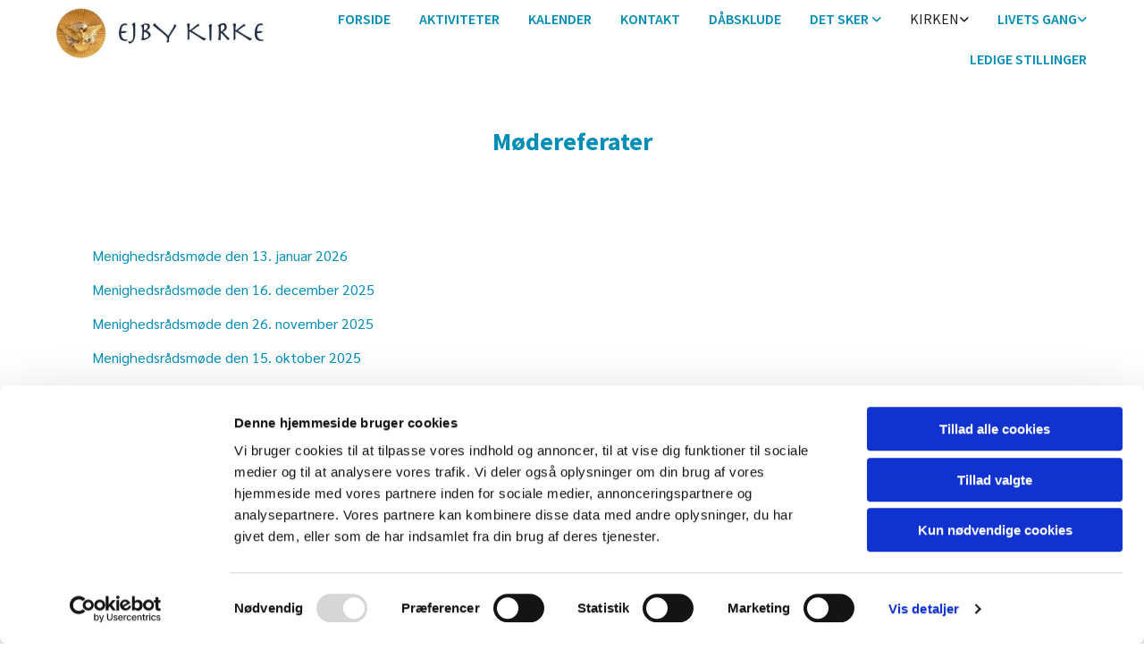

--- FILE ---
content_type: text/html; charset=UTF-8
request_url: https://www.ejbykirke.dk/kirken/menighedsradet/modereferater
body_size: 8384
content:
<!DOCTYPE html> <html lang="da" data-currency="EUR" data-lang="da" data-countrycode="da_DK" data-rHash="38a01fb1813fd212b54c0b23f79ecceb" dir="auto" data-cookiebot="true"> <head> <meta charset="UTF-8"/> <script>window.addEventListener("CookiebotOnDialogInit",function(){if (Cookiebot.getDomainUrlParam("autoAcceptCookies") === "true")Cookiebot.setOutOfRegion();});</script><script async fetchpriority="high" id="Cookiebot" src="https://consent.cookiebot.com/uc.js" data-cbid="4abfbc9f-58fd-4a0d-8f1a-f68f83b1cbf3" data-blockingmode="auto" data-culture="da" type="text/javascript"></script><title>Mødereferater | Ejby Kirke</title><meta name="description" content="Referat af ekstraordinært møde i menighedsrådet den 27. juli 2023\n Referat af møde i menighedsrådet den 15. juni 2023\n Referat af møde i menighedsrådet den 11. maj 2023\n Referat af møde..."><meta property="og:type" content="website"><meta property="og:title" content="Mødereferater | Ejby Kirke"><meta property="og:url" content="https://www.ejbykirke.dk/kirken/menighedsradet/modereferater"><meta property="og:description" content="Referat af ekstraordinært møde i menighedsrådet den 27. juli 2023\n Referat af møde i menighedsrådet den 15. juni 2023\n Referat af møde i menighedsrådet den 11. maj 2023\n Referat af møde..."><meta property="og:image" content="https://www.ejbykirke.dk"><link rel='canonical' href='https://www.ejbykirke.dk/kirken/menighedsradet/modereferater'/><meta name="viewport" content="width=device-width, initial-scale=1"><link rel='shortcut icon' type='image/x-icon' href='/uploads/lAzwVQgA/favicon.ico'/><link rel="preload" href="https://css-fonts.eu.extra-cdn.com/css?family=Roboto:300,500&display=swap" as="style"><link href="https://css-fonts.eu.extra-cdn.com/css?family=Roboto:300,500&display=swap" rel="stylesheet"><link rel="stylesheet" href="https://site-assets.cdnmns.com/108ab34d214b6bd35fa24bb0b75a9731/css/cookiebotVideoPlaceholder.css?1768316274365"><link rel="stylesheet" href="https://site-assets.cdnmns.com/108ab34d214b6bd35fa24bb0b75a9731/css/grids.css?1768316274365"><link rel="stylesheet" href="https://site-assets.cdnmns.com/108ab34d214b6bd35fa24bb0b75a9731/css/hcaptcha.css?1768316274365"><link rel="stylesheet" href="/assets/user-style.css?1768738270"><link rel="stylesheet" id="style_site" href="/assets/sitestyle.css?1768738270"><link rel="stylesheet" href="https://site-assets.cdnmns.com/108ab34d214b6bd35fa24bb0b75a9731/css/external-libs.css?1768316274365"><!--[if lt IE 9]><script src="https://site-assets.cdnmns.com/108ab34d214b6bd35fa24bb0b75a9731/js/html5shiv.js"></script><script src="https://site-assets.cdnmns.com/108ab34d214b6bd35fa24bb0b75a9731/js/respond.js"></script><![endif]--><script>if ('serviceWorker' in navigator){navigator.serviceWorker.getRegistrations().then(function(registrations) { for(registration in registrations) { registration.unregister(); }}); }</script><link rel="preconnect" href="https://site-assets.cdnmns.com/" crossorigin><link rel="preconnect" href="https://fonts.prod.extra-cdn.com/" crossorigin><style id='globalCSS'>/* ul can't handle a floating image if displayed block */ .module.text ul { display: table; } td ul { display: block !important; } /* lis and opening hours are assigned bodytext styles but we do not want the margins */ li.bodytext { margin-top: 0; margin-bottom: 0; } li.lightbodytext { margin-top: 0; margin-bottom: 0; } .day.bodytext { margin-top: 0; margin-bottom: 0; } /* force originally quick links images to be the same size */ .originally-quick-links .imageModuleWrap { height: 150px; display: block; } .originally-quick-links .image { width: 100%; height: 100%; object-fit: cover; } /* brandfooter styling */ .brandfooter { text-align: center; background-color: rgba(0, 0, 0, 0); } .brandfooter img { margin-top: 8px; margin-bottom: 24px; } .brandfooter a { color: rgba(255, 255, 255, 0.5); font-size: 13px; font-family: 'Lato'; } .brandfooter a:hover { color: rgba(255, 255, 255, 1); } /* border around submenu in main menu */ @media only screen and (min-width: 768px) { .module.nav li ul { border: 1px solid rgba(34, 36, 38, 0.15); box-shadow: 0 1px 3px 0 rgba(0, 0, 0, 0.08); } } /* embedded video size */ .fluid-width-video-wrapper { padding-top: 40% !important; } /* word wrapping */ body { word-break: break-word; }</style><!-- ChurchDesk Command Code - START --> <!-- Changes will be overwritten --> <link rel="stylesheet" type="text/css" href="https://edge.churchdesk.com/api/1568/mono-pages-css-generator"/> <link rel="stylesheet" type="text/css" href="https://edge.churchdesk.com/mono-website-pages.css"/> <script data-cookieconsent="ignore"> window.nsChurchDesk = { siteId: 1354966, organizationId: 1568, privacyPolicyLink: "", privacyPolicyLabel: "Privatlivspolitik", imprintLink: "", imprintLabel: "Imprint", countryIso2: "dk", language: "da", }; if (window.YETT_WHITELIST && window.YETT_WHITELIST.isArray()) { window.YETT_WHITELIST.push(/.*.churchdesk.com/); } if (window.whitelistedDomains && window.whitelistedDomains.isArray()) { window.whitelistedDomains.push(/.*.churchdesk.com/); } </script> <script data-cookieconsent="ignore" src="https://edge.churchdesk.com/copyright-loader.js"></script> <script data-cookieconsent="ignore" src="https://edge.churchdesk.com/signup-loader.js"></script> <script data-cookieconsent="ignore" src="https://edge.churchdesk.com/privacy-policy-loader.js"></script> <script data-cookieconsent="ignore" src="https://edge.churchdesk.com/mono-pages-container-loader.js"></script> <script data-cookieconsent="ignore" src="https://widget.churchdesk.com/widget-loader.js"></script> <script data-cookieconsent="ignore"> const NewsletterSignUp = new CHURCH_DESK_SIGNUP_NAMESPACE.SignUp({ organizationId: 1568 }); NewsletterSignUp.initSignUp(); </script> <script defer data-domain="ejbykirke.dk" src="https://beats.churchdesk.com/js/script.js"></script> <!-- ChurchDesk Command Code - END --><style id="churchdeskHyphen">h1,h2,h3,h4,h5,h6{hyphens: auto;}</style> <script>window.ASSETSURL='https://site-assets.cdnmns.com/108ab34d214b6bd35fa24bb0b75a9731';</script></head> <body id="p3363" data-dateformat='d/m/Y' data-req="quicklink"> <div id="r5001" class="row designRow"> <div class="container container-fluid"><div class="col col-sm-12"> <header><div id="r7728" class="row "> <div class="container container-fluid colsStack"><div id="c2456" class="col col-lg-3 col-md-3 col-sm-12"><a href="/?p=5000"  title="" aria-label="" class="imageModuleWrap" id="w_m4152" data-track-event="click" data-track-action="internal_link_clicked"> <img id="m4152" class="module image" src="/uploads/DMy0ppWN/768x0_640x0/logo_due_04.05.2021__msi___jpg.webp" alt="Hjem" data-author="[company_name]" width="940" height="200" data-req="" data-settings="enablehover=false,showelement=none,hovertransition=slowFadeIn" fetchpriority="high"/> </a> </div> <div id="c5662" class="col col-lg-9 col-md-9 col-sm-12 flexCol"><div id="m4165" class="module autospacer"></div> <div class="flexWrap"> <nav id="m7021" class="module nav" data-settings="verticalNav-md=false,verticalNav-lg=false,push=false,activeParent=true" tabindex="-1"> <ul class="navContainer"><li class=""> <a href="/" data-track-event="click" data-track-action="internal_link_clicked">Forside</a> </li><li class=""> <a href="/aktiviteter" data-track-event="click" data-track-action="internal_link_clicked">Aktiviteter </a> </li><li class=""> <a href="/kalender" data-track-event="click" data-track-action="internal_link_clicked">Kalender</a> </li><li class=" hidden-lg hidden-md hidden-sm"> <a href="/december-2024" data-track-event="click" data-track-action="internal_link_clicked">DECEMBER 2024</a> </li><li class=""> <a href="/kontakt" data-track-event="click" data-track-action="internal_link_clicked">Kontakt</a> </li><li class=""> <a href="/dabsklude" data-track-event="click" data-track-action="internal_link_clicked">Dåbsklude</a> </li><li class=""> <a href="/det-sker-" data-track-event="click" data-track-action="internal_link_clicked">Det sker </a> <ul><li class=""> <a href="/det-sker-/ejby-kirkes-nyhedsbrev" data-track-event="click" data-track-action="internal_link_clicked">Nyhedsbrev</a> </li><li class=""> <a href="/det-sker-/indsamlinger" data-track-event="click" data-track-action="internal_link_clicked">Indsamlinger</a> </li><li class=""> <a href="/det-sker-/menighedsradsmoder" data-track-event="click" data-track-action="internal_link_clicked">Kalender</a> </li></ul> </li><li class=" hidden-lg hidden-md hidden-sm"> <a href="/valg-til-menighedsrad-2024" data-track-event="click" data-track-action="internal_link_clicked">Valg til menighedsråd 2024</a> </li><li class=" active"> <a href="/kirken" data-track-event="click" data-track-action="internal_link_clicked">Kirken</a> <ul><li class=""> <a href="/kirken/ejby-kirkes-historie" data-track-event="click" data-track-action="internal_link_clicked">Ejby Kirkes historie</a> </li><li class=""> <a href="/kirken/om-ejby-kirke" data-track-event="click" data-track-action="internal_link_clicked">Om Ejby Kirke</a> </li><li class=""> <a href="/kirken/kirkegarden" data-track-event="click" data-track-action="internal_link_clicked">Kirkegården </a> <ul><li class=""> <a href="/kirken/kirkegarden/hjertestarter" data-track-event="click" data-track-action="internal_link_clicked">Hjertestarter</a> </li><li class=""> <a href="/kirken/kirkegarden/kirkegarden-i-maj-2020" data-track-event="click" data-track-action="internal_link_clicked">Kirkegården i maj 2020</a> </li><li class=""> <a href="/kirken/kirkegarden/ny-lage-pa-ejby-kirkegard" data-track-event="click" data-track-action="internal_link_clicked">Ny låge på Ejby Kirkegård</a> </li><li class=""> <a href="/kirken/kirkegarden/kirkegardstakster" data-track-event="click" data-track-action="internal_link_clicked">Kirkegårdstakster</a> </li></ul> </li><li class=" active"> <a href="/kirken/menighedsradet" data-track-event="click" data-track-action="internal_link_clicked">Menighedsrådets arbejde </a> <ul><li class=""> <a href="/kirken/menighedsradet/menighedsradsmoder" data-track-event="click" data-track-action="internal_link_clicked">Menighedsrådsmøder</a> </li><li class=""> <a href="/kirken/menighedsradet/dagsordener" data-track-event="click" data-track-action="internal_link_clicked">Dagsordener</a> </li><li class=" active"> <a href="/kirken/menighedsradet/modereferater" data-track-event="click" data-track-action="internal_link_clicked">Mødereferater</a> </li><li class=""> <a href="/kirken/menighedsradet/arsberetning" data-track-event="click" data-track-action="internal_link_clicked">Årsberetning</a> </li><li class=""> <a href="/kirken/menighedsradet/udvalg" data-track-event="click" data-track-action="internal_link_clicked">Udvalg</a> </li></ul> </li></ul> </li><li class=""> <a href="/livets-gang" data-track-event="click" data-track-action="internal_link_clicked">Livets gang</a> <ul><li class=""> <a href="/livets-gang/begravelse" data-track-event="click" data-track-action="internal_link_clicked">Begravelse</a> </li><li class=""> <a href="/livets-gang/dab" data-track-event="click" data-track-action="internal_link_clicked">Dåb</a> </li><li class=""> <a href="/livets-gang/konfirmation" data-track-event="click" data-track-action="internal_link_clicked">Konfirmation</a> <ul><li class=""> <a href="/livets-gang/konfirmation/billeder-fra-konfirmationerne" data-track-event="click" data-track-action="internal_link_clicked">Billeder fra konfirmationerne</a> <ul><li class=""> <a href="/livets-gang/konfirmation/billeder-fra-konfirmationerne/konfirmander-2025" data-track-event="click" data-track-action="internal_link_clicked">Konfirmander 2025</a> </li><li class=""> <a href="/livets-gang/konfirmation/billeder-fra-konfirmationerne/konfirmander-2024" data-track-event="click" data-track-action="internal_link_clicked">Konfirmander 2024</a> </li><li class=""> <a href="/livets-gang/konfirmation/billeder-fra-konfirmationerne/konfirmationer-2023" data-track-event="click" data-track-action="internal_link_clicked">Konfirmationer 2023</a> </li><li class=""> <a href="/livets-gang/konfirmation/billeder-fra-konfirmationerne/konfirmander-202122" data-track-event="click" data-track-action="internal_link_clicked">Konfirmander 2021/22</a> </li><li class=""> <a href="/livets-gang/konfirmation/billeder-fra-konfirmationerne/konfirmander-202021" data-track-event="click" data-track-action="internal_link_clicked">Konfirmander 2020/21</a> </li><li class=""> <a href="/livets-gang/konfirmation/billeder-fra-konfirmationerne/konfirmander-201920" data-track-event="click" data-track-action="internal_link_clicked">Konfirmander 2019/20</a> </li><li class=""> <a href="/livets-gang/konfirmation/billeder-fra-konfirmationerne/konfirmander-201819" data-track-event="click" data-track-action="internal_link_clicked">Konfirmander 2018/19</a> </li><li class=""> <a href="/livets-gang/konfirmation/billeder-fra-konfirmationerne/konfirmander-201718" data-track-event="click" data-track-action="internal_link_clicked">Konfirmander 2017/18</a> </li><li class=""> <a href="/livets-gang/konfirmation/billeder-fra-konfirmationerne/konfirmander-201617" data-track-event="click" data-track-action="internal_link_clicked">Konfirmander 2016/17</a> </li></ul> </li></ul> </li><li class=""> <a href="/livets-gang/konfirmandindskrivning" data-track-event="click" data-track-action="internal_link_clicked">Konfirmandindskrivning</a> </li><li class=""> <a href="/livets-gang/sorggruppe-og-sjalesorg" data-track-event="click" data-track-action="internal_link_clicked">Sorggruppe og sjælesorg</a> </li><li class=""> <a href="/livets-gang/vielse" data-track-event="click" data-track-action="internal_link_clicked">Vielse</a> </li></ul> </li><li class=" hidden-lg hidden-md hidden-sm"> <a href="/nyheder" data-track-event="click" data-track-action="internal_link_clicked">Nyheder</a> </li><li class=""> <a href="/ledige-stillinger" data-track-event="click" data-track-action="internal_link_clicked">Ledige stillinger</a> </li></ul> </nav></div> </div> </div> </div> </header><div id="r5002" role="main" class="row designRow"> <div class="container container-fluid"><div class="col col-sm-12"><div id="r8650" class="row "> <div class="container container-fixed colsStack"><div id="c1579" class="col col-lg-12 col-md-12 col-sm-12"><div id="m7974" class="module text"><h1 class="headline" style="text-align: center;">Mødereferater</h1></div> </div> </div> </div> <div id="r7196" class="row "> <div class="container container-fixed colsStack"><div id="c5715" class="col col-lg-12 col-md-12 col-sm-12"><div id="m4277" class="module text"><p class="bodytext"><a href="/uploads/QCR64prM/ReferatMR-mdeden13.Januar2026.pdf" target="_blank" rel="noopener" data-track-event="click" data-track-action="file_download">Menighedsrådsmøde den 13. januar 2026</a></p><p class="bodytext"><a href="/uploads/vuSkYIWx/ReferatMR-mdeden16.December2025.pdf" target="_blank" rel="noopener" data-track-event="click" data-track-action="file_download">Menighedsrådsmøde den 16. december 2025</a></p><p class="bodytext"><a href="/uploads/n0DjEzwy/ReferatMR-mdeden26.November2025.pdf" target="_blank" rel="noopener" data-track-event="click" data-track-action="file_download">Menighedsrådsmøde den 26. november 2025</a></p><p class="bodytext"><a href="/uploads/Niz4SSWj/ReferatafMR-budgetmdeden15.Oktober2025.pdf" target="_blank" rel="noopener" data-track-event="click" data-track-action="file_download">Menighedsrådsmøde den 15. oktober 2025</a></p><p class="bodytext"><a href="/uploads/qLZeuU5t/ReferatMR-mdeden7.Oktober2025tilhjemmesiden.pdf" target="_blank" rel="noopener" data-track-event="click" data-track-action="file_download">Menighedsrådsmøde den 7. oktober 2025</a></p><p class="bodytext"><a href="/uploads/K81eFhni/ReferatMR-mdeden16.September2025udenunderskr.pdf" target="_blank" rel="noopener" data-track-event="click" data-track-action="file_download">Menighedsrådsmøde den 16. september 2025</a></p><p class="bodytext"><a href="/uploads/5cT2ja7l/ReferatMR-mdeden19.August2025.pdf" target="_blank" rel="noopener" data-track-event="click" data-track-action="file_download">Menighedsrådsmøde den 19. august 2025</a></p><p class="bodytext">Ingen møder i juli 2025</p><p class="bodytext"><a href="/uploads/BpfUBbri/ReferatafMR-mdeden24.Juni2025.pdf" target="_blank" rel="noopener" data-track-event="click" data-track-action="file_download">Menighedsrådemøde den 24. juni 2025</a></p><p class="bodytext"><a href="/uploads/N18ensuY/ReferatafMR-mdeden27.Maj2025.pdf" target="_blank" rel="noopener" data-track-event="click" data-track-action="file_download">Menighedsrådsmøde den 27. maj 2025</a></p><p class="bodytext"><a href="/uploads/Zv0pNvdm/ReferatMR-mdeden29.April20251.pdf" target="_blank" rel="noopener" data-track-event="click" data-track-action="file_download">Menighedsrådsmøde den 29. april 2025</a></p><p class="bodytext"><a href="/uploads/XOJbvoYz/ReferatafMR-mde25.marts2025.pdf" target="_blank" rel="noopener" data-track-event="click" data-track-action="file_download">Menighedsrådsmøde den 25. marts 2025</a></p><p class="bodytext"><a href="/uploads/WX81yWg3/ReferatafMR-mdeden26.Februar2025udenunderskrifter.pdf" target="_blank" rel="noopener" data-track-event="click" data-track-action="file_download">Menighedsrådsmøde den 26. februar 2025</a></p><p class="bodytext"><a href="/uploads/Cd1YiLKs/ReferatMR-mdeden21.Januar2025udenunderskrifter.pdf" target="_blank" rel="noopener" data-track-event="click" data-track-action="file_download">Menighedsrådsmøde den 21. januar 2025</a></p><p class="bodytext"><a href="/uploads/zirEPdE8/ReferatMR-mdeden12.December2024.pdf" target="_blank" rel="noopener" data-track-event="click" data-track-action="file_download">Menighedsrådsmøde den 12. december 2024</a></p><p class="bodytext"><a href="/uploads/rHio24lY/Referatafdetkonstituerendemde2024.pdf" target="_blank" rel="noopener" data-track-event="click" data-track-action="file_download">Konstituerende møde den 26. november 2024</a></p><p class="bodytext"><a href="/uploads/WzjRmkVH/ReferatMR-mdeden13.november2024.pdf" target="_blank" rel="noopener" data-track-event="click" data-track-action="file_download">Menighedsrådet den 13. november 2024</a></p><p class="bodytext"><a href="/uploads/yEynTtoq/ReferatMR-mdeden10.Oktober20242.pdf" target="_blank" rel="noopener" data-track-event="click" data-track-action="file_download">Menighedsrådet den 10. oktober 2024</a></p><p class="bodytext"><a href="/uploads/xPTPDafO/ReferatafMR-mde10.september2024udenunderskriftblad.pdf" target="_blank" rel="noopener" data-track-event="click" data-track-action="file_download">Menighedsrådet den 10. september 2024</a></p><p class="bodytext"><a href="/uploads/UsEUj6GX/ReferatMR-mdeden15.August2024.pdf" target="_blank" rel="noopener" data-track-event="click" data-track-action="file_download">Menighedsrådet den 15. august 2024</a></p><p class="bodytext"><a href="/uploads/R1QOQlIg/ReferatafMR-mdeden10.Juni20242.pdf" target="_blank" rel="noopener" data-track-event="click" data-track-action="file_download">Menighedsrådet den 10. juni 2024</a></p><p class="bodytext"><a href="/uploads/SMBz2zM1/ReferatMR-mdeden16.Maj2024.pdf" target="_blank" rel="noopener" data-track-event="click" data-track-action="file_download">Menighedsrådet den 16. maj 2024</a></p><p class="bodytext"><a href="/uploads/KxB5uJIs/ReferatafMR-mde8.april.pdf" target="_blank" rel="noopener" data-track-event="click" data-track-action="file_download">Menighedsrådet 8. april 2024</a></p><p class="bodytext"><a href="/uploads/YO4fLfzJ/ReferatforMRmde14.marts2024.pdf" data-track-event="click" data-track-action="file_download">Menighedsrådet 14. marts 2024</a></p><p class="bodytext"><a href="/uploads/mEHebqlc/ReferatafMenighedsrdsmde4.marts2024.pdf" data-track-event="click" data-track-action="file_download">Menighedsrådet 4. marts 2024</a></p><p class="bodytext"><a href="/uploads/lZGMMzzQ/ReferatafMRmde15.februar.pdf" target="_blank" rel="noopener" data-track-event="click" data-track-action="file_download">Menighedsrådet 15. februar 2024</a></p><p class="bodytext"><a href="/uploads/vypJqiaV/ReferatafMR-mde11.januar2024.pdf" target="_blank" rel="noopener" data-track-event="click" data-track-action="file_download">Menighedsrådet 11. januar 2024</a></p><p class="bodytext"><a href="/uploads/z6eXt3EY/ReferatforMR-mde12.December.pdf" target="_blank" rel="noopener" data-track-event="click" data-track-action="file_download">Menighedsrådet 12. december 2023</a></p><p class="bodytext"><a href="/uploads/32VhPYhb/ReferatforMR-mde30.November2023.pdf" target="_blank" rel="noopener" data-track-event="click" data-track-action="file_download">Ekstraordinært møde i menighedsrådet den 30. november 2023</a></p><p class="bodytext"><a href="/uploads/9xMpd7KL/EjbyMenighedsrd-ReferatafMR-mde23.november2023konstituering.pdf" data-track-event="click" data-track-action="file_download">Menighedsrådet den 23. november 2023</a></p><p class="bodytext"><a href="/uploads/5IPASjep/ReferatafMR-mdeonsdagden25.oktober2023.pdf" data-track-event="click" data-track-action="file_download">Menighedsrådet den 25. oktober 2023</a></p><p class="bodytext"><a href="/uploads/G8wX3igR/ReferatEjbyMR-mde21.sep.2023.docx.pdf" data-track-event="click" data-track-action="file_download">Menighedsrådet den 21. september 2023</a></p><p class="bodytext"><a href="/uploads/ZDuBMWi4/ReferatafMR-mdeden24.august2023.pdf" data-track-event="click" data-track-action="file_download">Menighedsrådet den 24. august 2023</a></p><p class="bodytext"><a href="/uploads/35GrZDFc/EjbyMenighedsrd-Referataforienteringsmde22.aug.2023.pdf" data-track-event="click" data-track-action="file_download">Orienteringsmøde den 22. august 2023</a></p><p class="bodytext"><a href="/uploads/l6rlyjNc/EjbyMenighedsrd-Referatafmenighedsmde22.aug.2023.pdf" data-track-event="click" data-track-action="file_download">Menighedsmøde den 22. august 2023</a></p><p class="bodytext"><a href="/uploads/Dl3Jx3vL/ReferatafekstraordinrtMR-mdeden27.07.2023.pdf" data-track-event="click" data-track-action="file_download">Ekstraordinært møde i menighedsrådet den 27. juli 2023</a></p><p class="bodytext"><a href="/uploads/j8hXA3CZ/ReferatafMR-mdeden15.06.2023.pdf" data-track-event="click" data-track-action="file_download">Menighedsrådet den 15. juni 2023</a></p><p class="bodytext"><a href="/uploads/fgmy0bb5/Referat11052023afMR-mdeiEjbyMenighedsrd.pdf" data-track-event="click" data-track-action="file_download">Menighedsrådet den 11. maj 2023</a></p><p class="bodytext"><a href="/uploads/MZdD7Qub/ReferatafMR-mde20.04.2023.pdf" data-track-event="click" data-track-action="file_download">Menighedsrådet den 20. april 2023</a></p><p class="bodytext"><a href="/uploads/MZcj4Rmw/ReferatafMR-mdeden29.03.2023.pdf" data-track-event="click" data-track-action="file_download">Ekstraordinært møde i menighedsrådet den 29. marts 2023</a></p><p class="bodytext"><a href="/uploads/KK1EJQgE/ReferatafMR-mde16.03.2023.pdf" data-track-event="click" data-track-action="file_download">Menighedsrådet den 16. marts 2023</a></p><p class="bodytext"><a href="/uploads/iupSQYlR/ReferatafMR-mde16.feb.2023.pdf" data-track-event="click" data-track-action="file_download">Menighedsrådet den 16. februar 2023</a></p><p class="bodytext"><a href="/uploads/UjxuOWsZ/Referatafekstraordinrtmdeden18.01.2023.pdf" data-track-event="click" data-track-action="file_download">Menighedsrådet den 18. januar 2023</a></p><p class="bodytext"><a href="/uploads/VMZezEat/ReferatafMR-mdeden12.01.2022.pdf" data-track-event="click" data-track-action="file_download">Menighedsrådet den 12. januar 2023</a></p><p class="bodytext"><a href="/uploads/lU8jaWNv/ReferatafMR-mdeden15.12.2022.pdf" data-track-event="click" data-track-action="file_download">Menighedsrådet den 15. december 2022</a></p><p class="bodytext"><a href="/uploads/60nT51s9/ReferatafekstraordinrtMR-mde13.12.2022.pdf" data-track-event="click" data-track-action="file_download">Ekstraordinært møde i menighedsrådet den 13. december 2022</a></p><p class="bodytext"><a href="https://api2.churchdesk.com/files/94dd0848-2c7e-4754-a480-e95aa3d63fe2/view" data-track-event="click" data-track-action="link_clicked">Referat af møde i menighedsrådet den 16. november 2022</a></p><p class="bodytext"><a href="https://api2.churchdesk.com/files/f4937b0f-4e27-4a81-8173-d97607734522/view" data-track-event="click" data-track-action="link_clicked">Referat af møde i menighedsrådet den 26. oktober 2022</a></p><p class="bodytext"><a href="https://api2.churchdesk.com/files/bbccc130-ba16-413b-be6c-970412576381/view" data-track-event="click" data-track-action="link_clicked">Referat af ekstraordinært møde i menighedsrådet den 26. september 2022</a></p><p class="bodytext"><a href="https://api2.churchdesk.com/files/76214e31-8cbd-42b7-839f-1c0e89b51bda/view" data-track-event="click" data-track-action="link_clicked">Referat af ekstraordinært møde i menighedsrådet den 19. september 2022</a></p><p class="bodytext"><a href="https://api2.churchdesk.com/files/3c7a1fe0-0844-4b71-bdc3-1f99d956a41e/view" data-track-event="click" data-track-action="link_clicked">Referat af møde i menighedsrådet den 14. september 2022</a></p><p class="bodytext"><a href="https://api2.churchdesk.com/files/3baed1c1-dca3-4cfd-b0b6-76b0ec1934aa/view" data-track-event="click" data-track-action="link_clicked">Referat af møde i menighedsrådet den 16. august 2022</a></p><p class="bodytext"><a href="https://api2.churchdesk.com/files/2c27f989-2474-46a5-935e-7d46b0a7ea14/view" data-track-event="click" data-track-action="link_clicked">Referat af møde i menighedsrådet den 22. juni 2022</a></p><p class="bodytext"><a href="https://api2.churchdesk.com/files/5685e772-de65-4fcf-aee0-dc8436bb0b8a/view" data-track-event="click" data-track-action="link_clicked">Referat af møde i menighedsrådet den 24. maj 2022</a></p><p class="bodytext"><a href="https://api2.churchdesk.com/files/10975897-25c0-4f1a-93c5-abed72763595/view" data-track-event="click" data-track-action="link_clicked">Referat af ekstraordinært møde i menighedsrådet den 3. maj 2022</a></p><p class="bodytext"><a href="https://api2.churchdesk.com/files/c915c657-bac7-4f88-a258-5b2758ad7be3/view" data-track-event="click" data-track-action="link_clicked">Referat af møde i menighedsrådet den 28. april 2022</a></p><p class="bodytext"><a href="https://api2.churchdesk.com/files/5acb61b7-634c-4f3e-bebd-dda4fa071a5d/view" data-track-event="click" data-track-action="link_clicked">Ejby Menighedsråd - synsforretning den 8. april 2022</a></p><p class="bodytext"><a href="https://api2.churchdesk.com/files/6e4d7c3a-c3b2-4d74-b2d2-843c02b7ee84/view" data-track-event="click" data-track-action="link_clicked">Referat af møde i menighedsrådet den 23. marts 2022</a></p><p class="bodytext"><a href="https://api2.churchdesk.com/files/6d90cbb9-a53f-4421-8209-a5d1cbf38b1e/view" data-track-event="click" data-track-action="link_clicked">Referat af møde i menighedsrådet den 24. februar 2022</a></p><p class="bodytext"><a href="https://api2.churchdesk.com/files/840b1785-4b4b-47cb-9d9b-339e63fd881c/view" data-track-event="click" data-track-action="link_clicked">Referat af ekstraordinært møde i menighedsrådet den 1. februar 2022</a></p><p class="bodytext"><a href="https://api2.churchdesk.com/files/faf9e976-6a91-4cbd-828b-1416a7d58677/view" data-track-event="click" data-track-action="link_clicked">Referat af møde i menighedsrådet den 26. januar 2022</a></p><p class="bodytext"><a href="https://api2.churchdesk.com/files/64d600b9-2398-4bad-ad4a-31d03721e6aa/view" data-track-event="click" data-track-action="link_clicked">Referat af møde i menighedsrådet den 14. december 2021</a></p><p class="bodytext"><a href="https://api2.churchdesk.com/files/0e0c15a6-0304-4bc4-8ac8-97a77cd01645/view" data-track-event="click" data-track-action="link_clicked">Referat af møde i menighedsrådet den 18. november 2021</a></p><p class="bodytext"><a href="https://api2.churchdesk.com/files/79d30917-ee0d-4516-9b46-273f386b936a/view" data-track-event="click" data-track-action="link_clicked">Referat af møde i menighedsrådet den 14. oktober 2021</a></p><p class="bodytext"><a href="https://api2.churchdesk.com/files/45147c68-451c-4f58-b4c0-12b92135e575/view" data-track-event="click" data-track-action="link_clicked">Referat af møde i menighedsrådet den 15. september 2021</a></p><p class="bodytext"><a href="https://api2.churchdesk.com/files/192b7195-3412-45d3-a169-08c8263080cc/view" data-track-event="click" data-track-action="link_clicked">Referat af møde i menighedsrådet den 31. august 2021</a></p><p class="bodytext"><a href="https://api2.churchdesk.com/files/f519e4fe-740a-4f06-88ce-a9e4ab85a39e/view" data-track-event="click" data-track-action="link_clicked">Referat af møde i menighedsrådet den 9. juni 2021</a></p><p class="bodytext"><a href="https://api2.churchdesk.com/files/afff6534-4415-41a5-9d12-a1290f9d2165/view" data-track-event="click" data-track-action="link_clicked">Referat af møde i menighedsrådet den 12. maj 2021</a></p><p class="bodytext"><a href="https://api2.churchdesk.com/files/8b3b418a-b0f1-4f1d-91af-7c09eb3a25b4/view" data-track-event="click" data-track-action="link_clicked">Referat af møde i menighedsrådet den 8. april 2021</a></p><p class="bodytext"><a href="https://api2.churchdesk.com/files/68cde32b-17a3-437e-a861-ccf62c1c37ab/view" data-track-event="click" data-track-action="link_clicked">Referat af møde i menighedsrådet den 20. marts 2021</a></p><p class="bodytext"><a href="https://api2.churchdesk.com/files/737b8cb4-7a4f-4b19-bc2d-0abb4cd249c5/view" data-track-event="click" data-track-action="link_clicked">Referat af møde i menighedsrådet den 17. marts 2021</a></p><p class="bodytext"><a href="https://api2.churchdesk.com/files/baa79378-d782-4913-943a-0c5521a50bc3/view" data-track-event="click" data-track-action="link_clicked">Referat af møde i menighedsrådet den 11. februar 2021</a></p><p class="bodytext"><a href="https://api2.churchdesk.com/files/75e0257e-bdb5-46c2-a30b-440fe2c1dce7/view" data-track-event="click" data-track-action="link_clicked">Referat af møde i menighedsrådet den 26. januar 2021</a></p><p class="bodytext"><a href="https://api2.churchdesk.com/files/54fd88cd-5517-46cf-845e-4a3770ab3bd5/view" data-track-event="click" data-track-action="link_clicked">Referat af møde i menighedsrådet den 9. december 2020</a></p><p class="bodytext"><a href="https://api2.churchdesk.com/files/f0cde2ab-5f51-4f9a-9095-08f36b816fec/view" data-track-event="click" data-track-action="link_clicked">Referat af møde i menighedsrådet den 12. november 2020 - konstituering</a></p><p class="bodytext"><a href="https://api2.churchdesk.com/files/13c5b546-6a04-4c19-82b4-141fcfb08936/view" data-track-event="click" data-track-action="link_clicked">Referat af møde i menighedsrådet den 12. november 2020</a></p><p class="bodytext"><a href="https://api2.churchdesk.com/files/afe4dff8-6275-405c-a6d0-4f67ea62835a/view" data-track-event="click" data-track-action="link_clicked">Referat af møde i menighedsrådet den 8. oktober 2020</a></p><p class="bodytext"><a href="https://api2.churchdesk.com/files/7624c89d-9c7a-4ce3-88bb-dc3b139f6163/view" data-track-event="click" data-track-action="link_clicked">Referat af møde i menighedsrådet den 24. september 2020</a></p><p class="bodytext"><a href="https://api2.churchdesk.com/files/b7a57578-c7b5-4472-a969-79d382d656b5/view" data-track-event="click" data-track-action="link_clicked">Referat af møde i menighedsrådet den 27. august 2020</a></p><p class="bodytext"><a href="https://api2.churchdesk.com/files/56962d90-b62c-4460-900c-f23b09878ecb/view" data-track-event="click" data-track-action="link_clicked">Referat af møde i menighedsrådet den 11. juni 2020</a></p><p class="bodytext"><a href="https://api2.churchdesk.com/files/f6831e84-cd5e-4520-a43d-005f368bf12d/view" data-track-event="click" data-track-action="link_clicked">Referat af møde i menighedsrådet den 13. februar 2020</a></p><p class="bodytext"><a href="https://api2.churchdesk.com/files/8bdb12c4-19dd-451c-84c9-d35774ab2fcd/view" data-track-event="click" data-track-action="link_clicked">Referat af møde i menighedsrådet den 9.&nbsp; januar 2020</a></p><p class="bodytext"><a href="https://api2.churchdesk.com/files/9f8b16f3-60af-4eb3-82bc-31ffbb52bbfb/view" data-track-event="click" data-track-action="link_clicked">Referat af møde i menighedsrådet den 14. november 2019</a></p><p class="bodytext"><a href="https://api2.churchdesk.com/files/3d92807d-8da9-4bb6-81e7-8ec9ad507e9b/view" data-track-event="click" data-track-action="link_clicked">Referat af møde i menighedsrådet den 10. oktober 2019</a></p><p class="bodytext"><a href="https://api2.churchdesk.com/files/6e510c2e-2210-4fdd-aab1-4663a5292f9e/view" data-track-event="click" data-track-action="link_clicked">Referat af møde i menighedsrådet den 19. september 2019</a></p><p class="bodytext"><a href="https://api2.churchdesk.com/files/3f593e7f-288c-4e1b-888c-b633f2867b2c/view" data-track-event="click" data-track-action="link_clicked">Referat af møde i menighedsrådet den 22. august 2019</a></p><p class="bodytext"><a href="https://api2.churchdesk.com/files/24d5c5f3-54e6-4307-be15-e64a641688ff/view" data-track-event="click" data-track-action="link_clicked">Referat af møde i menighedsrådet den 13. juni 2019</a></p><p class="bodytext"><a href="https://api2.churchdesk.com/files/44a85a95-677c-4fd0-a095-4c7be7f854ac/view" data-track-event="click" data-track-action="link_clicked">Referat af møde i menighedsrådet den 14. maj 2019</a></p><p class="bodytext"><a href="https://api2.churchdesk.com/files/f7d2fad0-c465-4afd-af41-9f268b40448d/view" data-track-event="click" data-track-action="link_clicked">Referat af møde i menighedsrådet den 25. april 2019</a></p><p class="bodytext"><a href="https://api2.churchdesk.com/files/6203a303-00bb-42af-8896-6bb9554ec6fe/view" data-track-event="click" data-track-action="link_clicked">Referat af møde i menighedsrådet den 28. marts 2019</a></p><p class="bodytext"><a href="https://api2.churchdesk.com/files/4c4534a8-ee7d-424a-af99-6e9170c6bbc0/view" data-track-event="click" data-track-action="link_clicked">Referat af møde i menighedsrådet den 28. februar 2019</a></p><p class="bodytext"><a href="https://api2.churchdesk.com/files/c2ec2f9e-11e3-4cad-8a18-82c677e818a8/view" data-track-event="click" data-track-action="link_clicked">Referat af møde i menighedsrådet den 31. januar 2019</a></p><p class="bodytext"><a href="https://api2.churchdesk.com/files/3421df1c-ecf0-4148-89e5-4006d9dfc3f4/view" data-track-event="click" data-track-action="link_clicked">Referat af møde i menighedsrådet den 15. november 2018</a></p><p class="bodytext"><a href="https://api2.churchdesk.com/files/5e1bad66-6c1c-46da-ba33-a2125e03fa0f/view" data-track-event="click" data-track-action="link_clicked">Referat af møde i menighedsrådet den 18. oktober 2018</a></p><p class="bodytext"><a href="https://api2.churchdesk.com/files/eb298d93-c348-41a7-907c-3cfd44baf8cf/view" data-track-event="click" data-track-action="link_clicked">Referat af møde i menighedsrådet den 20. september 2018</a></p><p class="bodytext"><a href="https://api2.churchdesk.com/files/441513bb-f9e1-40c2-a25e-d9e86dad6626/view" data-track-event="click" data-track-action="link_clicked">Referat af møde i menighedsrådet den 23. august 2018</a></p><p class="bodytext"><a href="https://api2.churchdesk.com/files/043cefc1-a1b2-4a5a-bd28-7b78bf4db32a/view" data-track-event="click" data-track-action="link_clicked">Referat af møde i menighedsrådet den 15. maj 2018</a></p><p class="bodytext"><a href="https://api2.churchdesk.com/files/b922a165-4166-4d5c-90d2-54c3129b84e1/view" data-track-event="click" data-track-action="link_clicked">Referat af møde i menighedsrådet den 12. april 2018</a></p><p class="bodytext"><a href="https://api2.churchdesk.com/files/f703c1d4-fab1-456f-8c58-43f1b1f8d3a2/view" data-track-event="click" data-track-action="link_clicked">Referat af møde i menighedsrådet den 1. marts 2018</a></p><p class="bodytext"><a href="https://api2.churchdesk.com/files/343d284a-bdf8-4d70-853f-7dfbafa1b49d/view" data-track-event="click" data-track-action="link_clicked">Referat af møde i menighedsrådet den 1. februar 2018</a></p><p class="bodytext"><a href="https://api2.churchdesk.com/files/ce03efb1-2aff-4d57-99c4-a12103215635/view" data-track-event="click" data-track-action="link_clicked">Referat af møde i menighedsrådet den 4. januar 2018</a></p><p class="bodytext"><a href="https://api2.churchdesk.com/files/da5ae87c-061e-4bf8-8329-607b01a2429b/view" data-track-event="click" data-track-action="link_clicked">Referat af møde i menghedsrådet den 9. november 2017</a></p><p class="bodytext"><a href="https://api2.churchdesk.com/files/5cc5483e-06ff-47cf-bf82-fd2d2efa02ec/view" data-track-event="click" data-track-action="link_clicked">Referat af møde i menghedsrådet den 5. oktober 2017</a></p><p class="bodytext"><a href="https://api2.churchdesk.com/files/78706839-c0d0-4bf0-8867-7a9d9d8d6c6f/view" data-track-event="click" data-track-action="link_clicked">Referat af møde i menghedsrådet den 14. september 2017</a></p><p class="bodytext"><a href="https://api2.churchdesk.com/files/78bca32d-ccb2-408f-bb9c-2846a01245c1/view" data-track-event="click" data-track-action="link_clicked">Referat af møde i menighedsrådet den 24. august 2017</a></p><p class="bodytext"><a href="https://api2.churchdesk.com/files/eb9d6925-28bb-48e5-b048-a358db26845a/view" data-track-event="click" data-track-action="link_clicked">Referat af møde i menighedsrådet den 13. juni 2017</a></p><p class="bodytext"><a href="https://api2.churchdesk.com/files/4184311e-82e5-43be-8149-fca575a467f5/view" data-track-event="click" data-track-action="link_clicked">Referat af møde i menighedsrådet den 10. maj 2017</a></p><p class="bodytext"><a href="https://api2.churchdesk.com/files/4ac94cc8-86e7-4713-bfa2-b94e7a93059c/view" data-track-event="click" data-track-action="link_clicked">Referat af møde i menighedsrådet den 6. april 2017</a></p><p class="bodytext"><a href="https://api2.churchdesk.com/files/ca0d3384-39c9-47a0-a06e-915753909201/view" data-track-event="click" data-track-action="link_clicked">Referat af møde i menighedsrådet den 9. marts 2017</a></p><p class="bodytext"><a href="https://api2.churchdesk.com/files/715f118f-30b4-4518-9c56-0e49634fb159/view" data-track-event="click" data-track-action="link_clicked">Referat af møde i menighedsrådet den 2. februar 2017</a></p><p class="bodytext"><a href="https://api2.churchdesk.com/files/1c3acc74-df3e-4eaf-97f3-2bb9c2c05dd9/view" data-track-event="click" data-track-action="link_clicked">Referat af møde i menighedsrådet den 5. januar 2017</a></p></div> <div id="m2176" class="module text"><p class="bodytext">&nbsp; &nbsp;</p></div> </div> </div> </div> </div> </div> </div> <footer><div id="r8825" class="row "> <div class="container container-fixed colsStack"><div id="c6604" class="col col-lg-3 col-md-3 col-sm-12"><div id="m8052" class="module text"><p class="custom1"><a href="/nyhedsarkiv" data-track-event="click" data-track-action="internal_link_clicked">Arkiv</a></p></div> </div> </div> </div> </footer> <div class="row brandfooter"> <div class="container container-fixed"> <div class="col col-md-12 col-lg-12 col-sm-12"> <div> <a href="https://app.churchdesk.com/login" class="brandfooter" style="border-style: none;" target="_blank" rel="noopener" data-track-event="click" data-track-action="link_clicked"> <i class="fa fa-lock"></i> <span>Log på ChurchDesk</span> </a> </div> <div> <a href="https://churchdesk.com" target="_blank" rel="noopener" data-track-event="click" data-track-action="link_clicked"><img class="logoOpacity" src="https://site-assets.cdnmns.com/108ab34d214b6bd35fa24bb0b75a9731/css/img/churchdesk/logo_dark_en.svg" alt="ChurchDesk"></a> </div> </div> </div> </div></div> </div> </div> <a href='#' data-req="scrollTop" class='scrollIcon hidden bottom_right' data-track-event="click" data-track-action="internal_link_clicked"> <span></span> </a><script async data-cookieconsent="ignore" nomodule src="https://site-assets.cdnmns.com/108ab34d214b6bd35fa24bb0b75a9731/js/loader-polyfills.js?1768316274365"></script><script async data-cookieconsent="ignore" src="https://site-assets.cdnmns.com/108ab34d214b6bd35fa24bb0b75a9731/js/loader.js?1768316274365"></script><!-- ChurchDesk Command Code - START --> <!-- Changes will be overwritten --> <script data-cookieconsent="ignore"> if (typeof window !== "undefined") { if (window.CHURCH_DESK_FALLBACK_WIDGET_INIT) { window.CHURCH_DESK_FALLBACK_WIDGET_INIT(); } if (window.CHURCH_DESK_FALLBACK_COPYRIGHT_INIT) { window.CHURCH_DESK_FALLBACK_COPYRIGHT_INIT(); } if (window.CHURCH_DESK_PRIVACY_POLICY_WIDGET_INIT) { window.CHURCH_DESK_PRIVACY_POLICY_WIDGET_INIT(); } if (window.CHURCH_DESK_BLOG_EVENT_CONTAINER_LOADED) { window.CHURCH_DESK_BLOG_EVENT_CONTAINER_LOADED(); } } else { console.error("window is not defined."); } </script> <!-- ChurchDesk Command Code - END --> <script type='application/ld+json'>{"@context":"http://schema.org","@type":"LocalBusiness","@id":"https://www.ejbykirke.dk/#global_business","address":{"@type":"PostalAddress","streetAddress":"","addressLocality":"","addressRegion":"","postalCode":"","addressCountry":""},"url":"https://www.ejbykirke.dk"}</script> </body> </html>

--- FILE ---
content_type: text/css
request_url: https://www.ejbykirke.dk/assets/sitestyle.css?1768316274365
body_size: 11921
content:
.skipNavigation { visibility:hidden;} .module {} .headline { font-family:Source Sans Pro; font-weight:700; color:rgb(0, 141, 182); font-size:28px; line-height:1.29em; margin-bottom:42px;} .headline a { color:rgb(0, 141, 182); text-decoration:none;} .headline a:hover { color:rgb(0, 155, 200); text-decoration:none;} header#shrunkImage img { transform:scale(1);} body { -webkit-font-smoothing:auto; background-color:rgba(0, 0, 0, 0); font-family:Archivo; color:rgba(0, 0, 0, 0.87);} body a { color:rgb(68, 58, 223); text-decoration:none;} body a:hover { color:rgb(10, 10, 10); text-decoration:none;} nav { text-align:left;} nav a:hover { text-decoration:none;} .nav {} nav > ul li a { padding-top:8px; padding-bottom:8px; padding-left:16px; padding-right:16px; margin-left:0px; margin-right:0px; margin-top:0px; margin-bottom:0px; border-top-left-radius:0px; border-top-right-radius:0px; border-bottom-left-radius:0px; border-bottom-right-radius:0px; border-bottom-width:3px; text-transform:uppercase;} nav > ul li > a { color:rgb(0, 141, 182); font-size:16px; font-family:Source Sans Pro; font-weight:600; line-height:26px;} nav > ul li a:hover { background-color:rgba(0, 0, 0, 0); color:rgb(0, 141, 182); border-bottom-width:3px; border-color:rgb(0, 141, 182);} nav > ul li.active > a { font-weight:400; color:rgba(0,0,0,0.87); background-color:rgba(0, 0, 0, 0);} nav > ul > li > ul {} nav > ul > li.active > ul li {} nav > ul > li.active > ul li:hover a {} nav > ul > li > ul li { padding:0px;} nav > ul > li > ul li a { background-color:rgba(255, 255, 255, 1); border-bottom-width:0px; margin-bottom:0px; margin-top:0px; margin-left:0px; margin-right:0px; padding-left:15px; padding-right:15px; padding-top:8px; padding-bottom:8px; border-top-left-radius:0px; border-top-right-radius:0px; border-bottom-left-radius:0px; border-bottom-right-radius:0px; border-left-width:0px; border-color:rgba(0, 0, 0, 0); text-transform:none;} nav > ul > li > ul a { font-size:16px; font-weight:400; color:rgba(0,0,0,0.87); line-height:26px;} nav > ul > li > ul a:hover { color:rgb(0, 141, 182); font-weight:400; text-decoration:none;} nav > ul > li > ul li.active > a { color:rgb(0, 141, 182); font-weight:400; background-color:rgba(255, 255, 255, 1); border-color:rgb(0, 141, 182); border-left-width:0px; border-bottom-width:0px;} nav > ul > li > ul li a:hover { border-color:rgb(0, 141, 182); background-color:rgba(255, 255, 255, 1); border-left-width:0px; border-bottom-width:0px;} nav:before { color:rgb(0, 0, 0);} nav > ul > li > ul li:last-child {} nav[data-settings*="verticalNav-lg=true"] > ul {} nav .closeBtn { color:rgb(10, 10, 10);} .verticalnav > li a {} .verticalnav > li a:hover {} .verticalnav > li.active > a {} .subtitle { font-family:Source Sans Pro; font-weight:700; color:#00b61c; font-size:22px; line-height:1.14em; margin-bottom:20px;} .subtitle a { color:rgb(0, 141, 182); text-decoration:none;} .subtitle a:hover { color:rgb(0, 155, 200); text-decoration:none;} .preamble { font-size:19px; line-height:25px; margin-bottom:20px; font-family:Source Sans Pro; font-weight:400; color:rgba(0, 0, 0, 0.87);} .preamble a { color:rgb(0, 141, 182); text-decoration:none;} .preamble a:hover { text-decoration:none; color:rgb(0, 155, 200);} .bodytext { font-family:Sarabun; line-height:1.44em; margin-bottom:15px;} .bodytext a { color:rgb(0, 141, 182); text-decoration:none;} .bodytext a:hover { color:rgb(0, 155, 200); text-decoration:none;} .smalltext { font-size:14px; line-height:1.50; letter-spacing:0em; margin-bottom:5px;} .smalltext a {} .smalltext a:hover { text-decoration:none;} .lightsmalltext { color:rgb(255, 255, 255); font-size:12px; line-height:1.6em; margin-bottom:5px;} .lightsmalltext a { font-weight:700;} .lightsmalltext a:hover { text-decoration:none;} .button { padding-top:16px; padding-right:32px; padding-bottom:16px; padding-left:32px; margin-bottom:24px; background-color:rgb(0, 141, 182); color:rgba(255, 255, 255, 1); line-height:1.5em; font-size:16px; font-weight:400; border-color:rgb(0, 141, 182); border-top-width:1px; border-right-width:1px; border-bottom-width:1px; border-left-width:1px; margin-left:auto; margin-right:auto; margin-top:24px; font-family:Source Sans Pro; text-align:center;} .button:hover { text-decoration:none; background-color:rgb(0, 113, 146); color:rgb(255, 255, 255); border-color:rgb(0, 113, 146);} .button .buttonIcon.fa { margin-right:10px;} .button2 { font-size:16px; margin-bottom:24px; color:rgb(0, 141, 182); border-color:rgb(0, 141, 182); line-height:1.5em; background-color:rgba(255, 255, 255, 0); padding-top:8px; padding-right:32px; padding-bottom:8px; padding-left:32px; border-top-width:1px; border-right-width:1px; border-bottom-width:1px; border-left-width:1px; margin-left:auto; margin-right:auto; margin-top:24px; border-width:2px; font-weight:400; font-family:Source Sans Pro; text-align:center;} .button2:hover { color:rgba(255, 255, 255, 1); background-color:rgb(0, 141, 182); text-decoration:none; border-color:rgb(0, 141, 182);} .button3 { font-size:20px; margin-bottom:40px; color:rgb(255, 255, 255); line-height:1.50em; background-color:rgba(0, 0, 0, 0); border-color:rgb(255, 255, 255); padding-top:15px; padding-right:25px; padding-bottom:15px; padding-left:25px; border-top-width:1px; border-right-width:1px; border-bottom-width:1px; border-left-width:1px;} .button3:hover { color:rgb(53, 53, 53); background-color:rgb(255, 255, 255); border-color:rgba(0, 0, 0, 0); text-decoration:none;} .crmlogin .submitBtn { padding-top:15px; padding-right:25px; padding-bottom:15px; padding-left:25px; background-color:rgb(3, 3, 3); color:rgb(255,255,255); margin-top:15px; margin-bottom:0px; margin-left:auto; margin-right:auto; line-height:1.5em;} .crmlogin .submitBtn:hover { text-decoration:none; background-color:rgb(102, 102, 102);} .crmlogin .logoutBtn { padding-top:15px; padding-right:25px; padding-bottom:15px; padding-left:25px; background-color:rgb(3, 3, 3); color:rgb(255,255,255); margin-top:15px; margin-bottom:0px; margin-left:auto; margin-right:auto; line-height:1.5em;} .crmlogin .logoutBtn:hover { text-decoration:none; background-color:rgb(102, 102, 102);} .crmUserpage .button { padding-top:15px; padding-right:25px; padding-bottom:15px; padding-left:25px; background-color:rgb(3, 3, 3); color:rgb(255,255,255); margin-top:15px; margin-bottom:0px; margin-left:auto; margin-right:auto; line-height:1.5em;} .crmUserpage .button:hover { text-decoration:none; background-color:rgb(102, 102, 102);} .form { margin-bottom:40px;} .form label { font-size:16px; line-height:23px; margin-bottom:5px; font-family:Source Sans Pro; font-weight:400; color:rgba(0, 0, 0, 0.87);} .form input[type=text],.form textarea,.form select { border-radius:3px; border-color:rgb(204, 204, 204); color:rgb(69, 69, 69); font-size:12px; padding-top:10px; padding-right:10px; padding-bottom:10px; padding-left:10px; margin-top:0px; margin-right:0px; margin-bottom:20px; margin-left:0px;} .form input[type=submit] { margin-top:0px; margin-left:0px; background-color:#efefef; border-color:#bcbcbc; color:rgb(105, 105, 105);; border-top-width:0px; border-left-width:0px; border-bottom-width:0px; border-right-width:0px; border-radius:0px; padding-top:5px; padding-right:25px; padding-bottom:5px; padding-left:25px; font-size:14px;} .form .subtitle { margin-bottom:10px; margin-top:0px;} .form input[type=submit]:hover { background-color:#bcbcbc;} .form .g-recaptcha { margin-top:10px; margin-bottom:10px;} .form input[type=checkbox]+span,.form input[type=radio]+span,.form .form_option input[type=checkbox]+label:not([class*="optin"]) { font-size:12px; line-height:1.6em; margin-left:10px; margin-bottom:20px; margin-right:20px;} .text { margin-bottom:3px;} .image {} .image + .hoverOverlay {} .image + .hoverOverlay .hoverText {} .search .searchicon { color:rgb(246, 246, 246); width:16px; height:16px; font-size:16px; margin-bottom:0px;} .map { margin-top:20px; margin-right:0px; margin-bottom:0px; margin-left:0px; padding-top:0px; padding-right:0px; padding-bottom:0px; padding-left:0px;} .gallery .pics .caption { color:rgb(10, 10, 10);} .gallery .hoverOverlay .hoverText { font-weight:700;} .row { margin-top:0px; margin-right:0px; margin-bottom:0px; margin-left:0px; padding-top:0px; padding-right:0px; padding-bottom:0px; padding-left:0px;} .col { margin-top:0px; margin-right:0px; margin-bottom:0px; margin-left:0px; padding-top:0px; padding-right:16px; padding-bottom:0px; padding-left:16px;} .col { margin-top:0px; margin-right:0px; margin-bottom:0px; margin-left:0px; padding-top:0px; padding-right:16px; padding-bottom:0px; padding-left:16px;} .custom1 { font-family:Source Sans Pro; font-size:15px; font-weight:700; color:rgba(255, 255, 255, 1); line-height:19px;} .custom1 a { text-decoration:none; color:rgba(255, 255, 255, 1);} .custom1 a:hover { text-decoration:none; color:rgba(255, 255, 255, 1);} .custom2 { font-family:Comic Sans MS; color:rgba(255, 255, 255, 1); font-size:14px; line-height:1.43em;} .custom2 a { color:rgba(255, 255, 255, 1); text-decoration:none;} .custom2 a:hover { color:rgba(255, 255, 255, 1); text-decoration:underline;} .linklist a:hover { color:rgba(255, 255, 255, 1); text-decoration:underline;} .custom3 { font-family:Source Sans Pro; font-size:20px; font-weight:700; color:rgb(0, 141, 182); line-height:25px; text-align:center; margin-bottom:10px;} .custom3 a { color:rgb(0, 141, 182); text-decoration:none;} .custom3 a:hover { color:rgb(0, 155, 200);} .custom4 {} .custom4 a {} .custom4 a:hover {} .custom5 {} .custom5 a {} .custom5 a:hover {} .custom6 {} .custom6 a {} .custom6 a:hover {} .custom7 {} .custom7 a {} .custom7 a:hover {} .custom8 {} .custom8 a {} .custom8 a:hover {} .custom9 {} .custom9 a {} .custom9 a:hover {} .custom10 { font-size:50px;} .custom10 a {} .custom10 a:hover {} .smallsubtitle { font-size:20px; line-height:25px; font-family:Source Sans Pro; font-weight:400; color:rgba(0, 0, 0, 0.87); margin-top:26px; margin-bottom:14px;} .smallsubtitle a { color:rgb(0, 141, 182); text-decoration:none;} .smallsubtitle a:hover { text-decoration:none; color:rgb(0, 155, 200);} .spottext { font-family:Nosifer; font-size:25px; text-align:center;} .spottext a:hover { text-decoration:none;} .darkspottext { font-family:Source Sans Pro; line-height:1.31em; margin-top:16px; margin-bottom:24px;} .darkspottext a { color:rgb(0, 141, 182); text-decoration:none;} .darkspottext a:hover { color:rgb(0, 155, 200); text-decoration:none;} .footertext { font-size:14px; line-height:1.50; margin-bottom:0px; color:rgb(255, 255, 255);} .footertext a { color:rgb(255, 255, 255); font-weight:800;} .footertext a:hover { text-decoration:none;} .companyname { font-size:16px; line-height:1.20; letter-spacing:0.05em; margin-bottom:10px; color:rgb(0, 0, 0);} .companyname a { text-decoration:none;} .companyname a:hover {} .lightcompanyname { font-size:16px; line-height:1.20; letter-spacing:0.05em; margin-bottom:10px; color:rgb(246, 246, 248);} .lightcompanyname a { text-decoration:none;} .lightcompanyname a:hover {} .smallspottext { font-size:30px; line-height:1.50; margin-bottom:20px;} .lightsmallspottext { font-size:30px; line-height:1.50; margin-bottom:20px;} .lightheadline { color:#ffffff;} .lightheadline a { color:#ffffff;} .lightpreamble { color:rgb(255, 255, 255); font-size:18px; line-height:1.50; margin-bottom:20px;} .lightsubtitle { font-size:25px; line-height:1.50; margin-bottom:20px; color:#ffffff;} .lightsubtitle a {} .lightsmallsubtitle { font-size:24px; line-height:1.40; color:#ffffff;} .lightsmallsubtitle a {} .lightbodytext { font-size:15px; line-height:1.50; margin-bottom:0px; color:#ffffff;} .lightbodytext a { color:#ffffff;} .lightbodytext a:hover { text-decoration:none;} .locale { text-align:right;} .locale ul li a { transition:all 0.25s ease-in 0s; color:rgb(255, 255, 255);} .locale ul li { background-color:rgba(0, 0, 0, 0); padding-top:5px; padding-right:15px; padding-bottom:5px; padding-left:15px;} .divider { display:table; margin-left:auto; margin-right:auto; border-top-width:1px; border-color:rgba(0, 0, 0, 0.0980392); width:100%;} .socialmedia { text-align:left; font-size:19px;} .socialmedia li { border-top-width:1px; border-right-width:1px; border-bottom-width:1px; border-left-width:1px; border-top-left-radius:0px; border-top-right-radius:0px; border-bottom-left-radius:0px; border-bottom-right-radius:0px; margin-right:10px;} .socialmedia li:hover { background-color:rgba(0, 0, 0, 0);} .socialmedia li a { color:rgb(255, 255, 255); width:30px; height:30px;} .socialmedia li a:hover { color:#fff; text-decoration:none;} .paymenticons li { margin-left:5px; margin-bottom:5px; padding-bottom:40px;} .linklist { font-family:Source Sans Pro; font-size:14px; font-weight:400; color:rgba(255, 255, 255, 1); line-height:20px;} .linklist .listIcon { font-size:8px; width:14px; height:10px;} .linklist a { color:rgba(255, 255, 255, 1); text-decoration:none;} .iconlist li { background-color:rgb(255, 0, 0); width:45px; height:45px; color:rgb(255, 255, 255);} .iconlist .iconItem { font-size:24px;} .iconlist li a { color:rgb(255, 255, 255);} .iconlist li a:hover { color:rgb(255, 255, 255); text-decoration:none;} .breadcrumb li a { margin-bottom:10px; margin-left:10px; margin-right:10px;} .scrollIcon { width:35px; height:35px;} .scrollIcon span:before { color:rgb(255, 255, 255);} .accordion .itemIcon {} .accordion .itemTitle { padding-top:5px; padding-bottom:5px; padding-left:10px; padding-right:40px;} .accordion .itemContent {} .blog .shortDescription { color:rgb(53, 53, 53); font-size:15px; line-height:1.40em;} .blog .shortDescription:hover { color:rgb(53, 53, 53);} .blog li { background-color:rgba(0, 0, 0, 0);} .blog li .textContainer { padding-bottom:0px; padding-left:0px; padding-right:0px;} .blog .title { color:rgb(53, 53, 53); font-size:20px; line-height:1.3em; font-weight:800; margin-top:0px; margin-bottom:0px;} .blog .title:hover { color:rgb(53, 53, 53);} .blog .details { color:rgb(106, 108, 110); font-size:15px; line-height:1.5em;} .blog .details:hover { color:rgb(80, 82, 84);} .blog .postImg { padding-top:25px; padding-left:0px; padding-right:0px; padding-bottom:15px;} .blog .arrow { width:15px; height:70px; color:rgb(255, 255, 255); background-color:rgb(106, 108, 110); font-size:25px;} .blog .arrow:hover { color:rgb(255, 255, 255); background-color:rgb(106, 108, 110);} .blog .readMore { margin-top:20px; margin-bottom:20px;} .blog .readMore:hover {} .singlePost { margin-top:50px; margin-bottom:50px;} .arrow { width:35px; height:35px; color:rgb(255, 255, 255); background-color:rgb(3, 3, 3); font-size:31px; border-top-left-radius:3px; border-top-right-radius:3px; border-bottom-right-radius:3px; border-bottom-left-radius:3px;} .arrow:hover { background-color:rgb(102, 102, 102);} .arrow.arrowBefore { left:0px; right:0px;} .arrow.arrowAfter { left:auto; right:0px;} ul.dots { bottom:24px;} .dots li { height:12px; width:12px; border-color:rgb(255, 255, 255); border-top-width:1px; border-right-width:1px; border-bottom-width:1px; border-left-width:1px; border-top-left-radius:100px; border-top-right-radius:100px; border-bottom-right-radius:100px; border-bottom-left-radius:100px; background-color:rgb(3, 3, 3);} .dots li:hover { background-color:rgb(102, 102, 102);} .dots li.active { background-color:rgb(255, 255, 255); border-color:rgb(10, 10, 10);} .darksmallspottext { font-family:Sarabun; font-size:20px;} @media only screen and (max-width:1199px) {.module {} nav {} nav:hover { text-decoration:none;} nav > ul li a {} nav > ul li > a { padding-left:8px; padding-right:8px;} nav > ul .closeBtn { position:absolute; top:19px; right:21px; font-size:35px; display:inline;} nav > ul li > a:hover {} nav > ul li.active > a {} nav > ul > li > ul a {} nav > ul > li > ul li.active > a {} nav:before { font-size:26px;} nav.opened-menu> ul {} .col { margin-top:0px; margin-right:0px; margin-bottom:0px; margin-left:0px; padding-top:0px; padding-right:15px; padding-bottom:0px; padding-left:15px;} .row { margin-top:0px; margin-right:0px; margin-bottom:0px; margin-left:0px; padding-top:0px; padding-right:0px; padding-bottom:0px; padding-left:0px;} .button {} .button:hover {} .button2 {} .button2:hover {} .button3 {} .button3:hover {} .custom4 {} .custom4 a {} .custom4 a:hover {} .custom1 {} .custom1 a {} .custom1 a:hover {} .custom3 {} .custom3 a {} .custom3 a:hover {} body { font-family:Comic Sans MS; color:#bd2828;} .text {} .headline {} .headline a {} .headline a:hover {} .lightheadline {} .subtitle {} .subtitle a {} .subtitle a:hover {} .lightsubtitle {} .preamble {} .preamble a {} .preamble a:hover {} .lightpreamble {} .bodytext { color:rgba(0, 0, 0, 0.87);} .bodytext a { text-decoration:underline;} .bodytext a:hover { text-decoration:none;} .lightbodytext {} .smallsubtitle {} .smallsubtitle a {} .smallsubtitle a:hover {} .smalltext { color:rgba(0, 0, 0, 0.87);} .spottext {} .spottext a {} .spottext a:hover {} .darkspottext { color:rgba(0, 0, 0, 0.87);} .smallspottext {} .smallspottext a {} .smallspottext a:hover {} .lightsmallspottext {} .lightsmallspottext a {} .lightsmallspottext a:hover {} .companyname {} .companyname a {} .companyname a:hover {} .footertext {} .footertext a {} .footertext a:hover {} .darksmallspottext { color:rgba(0, 0, 0, 0.87);} .custom2 { color:rgba(0, 0, 0, 0.87);} }@media only screen and (max-width:767px) {.module {} nav {} nav:hover { text-decoration:none;} nav.opened-menu> ul { background-color:rgb(246, 246, 246); padding-left:20px; padding-top:60px; padding-right:20px; padding-bottom:40px;} nav > ul li a { font-size:20px; padding-top:20px; padding-bottom:20px; padding-left:20px; padding-right:20px; color:rgb(10, 10, 10); border-left-width:0px; border-top-width:0px; border-bottom-width:0px; border-right-width:0px;} nav > ul li > a:hover { background-color:rgb(234, 234, 234); color:rgb(10, 10, 10);} nav > ul li.active > a { color:rgb(10, 10, 10); font-weight:400; background-color:rgb(234, 234, 234); font-size:20px; padding-top:20px; padding-bottom:20px; padding-left:20px; padding-right:20px;} nav > ul li:hover a {} nav > ul > li > ul li a { margin-top:0px; margin-bottom:0px; margin-left:0px; margin-right:0px; padding-left:15px; padding-right:15px; padding-top:15px; padding-bottom:15px;} nav > ul > li > ul a { font-weight:400; color:rgb(10, 10, 10); font-size:20px;} nav:before {} nav > ul > li > ul a:hover { font-weight:400; font-size:20px;} nav > ul > li > ul li a:hover { background-color:rgb(234,234,234);} nav > ul > li > ul li.active > a { font-weight:400; color:rgb(10, 10, 10); background-color:rgb(234,234,234);} .headline {} .headline a {} .headline a:hover {} .lightheadline {} .subtitle {} .subtitle a {} .subtitle a:hover {} .lightsubtitle {} .smallsubtitle { font-size:22px; line-height:32px;} .lightsmallsubtitle {} .preamble {} .preamble a {} .preamble a:hover {} .lightpreamble {} .bodytext { font-family:Arial;} .lightbodytext {} .smalltext {} .smalltext a {} .smalltext a:hover {} .text {} .col { margin-top:0px; margin-right:0px; margin-bottom:0px; margin-left:0px; padding-top:0px; padding-right:15px; padding-bottom:0px; padding-left:15px;} .row { margin-top:0px; margin-right:0px; margin-bottom:0px; margin-left:0px; padding-top:0px; padding-right:0px; padding-bottom:0px; padding-left:0px;} .form {} .form label {} .form input[type=submit] {} .form input[type=submit]:hover {} .form input[type=text],.form textarea,.form select {} .form .thankYou {} .form input[type=checkbox]+span,.form input[type=radio]+span,.form .form_option input[type=checkbox]+label:not([class*="optin"]) { margin-bottom:10px; margin-right:10px;} .gallery { margin-bottom:20px;} .map {} .image { margin-bottom:20px;} .button {} .button:hover {} .button2 {} .button2:hover {} .button3 {} .button3:hover {} .custom1 {} .custom1 a {} .custom1 a:hover {} .custom2 {} .custom2 a {} .custom2 a:hover {} .custom3 {} .custom3 a {} .custom3 a:hover {} .custom4 {} .custom4 a {} .custom4 a:hover {} .custom5 {} .custom5 a {} .custom5 a:hover {} .custom6 {} .custom6 a {} .custom6 a:hover {} .custom7 {} .custom7 a {} .custom7 a:hover {} .custom8 {} .custom8 a {} .custom8 a:hover {} .spottext {} .spottext a {} .spottext a:hover {} .darkspottext { font-family:Arial;} body { color:rgba(0, 0, 0, 0.87);} .locale {} .locale ul li a {} .locale ul li a:hover {} .locale ul li.active a {} .locale ul li {} .locale ul li:hover {} .locale ul li.active {} .smallspottext {} .smallspottext a {} .smallspottext a:hover {} .lightsmallspottext {} .lightsmallspottext a {} .lightsmallspottext a:hover {} .companyname {} .companyname a {} .companyname a:hover {} .footertext {} .footertext a {} .footertext a:hover {} .socialmedia { text-align:center; font-size:22px; margin-top:10px; margin-bottom:10px;} .socialmedia li a { width:35px; height:35px; font-size:18px;} .socialmedia li a:hover {} .socialmedia li { margin-left:5px; margin-right:5px; border-top-left-radius:100px; border-top-right-radius:100px; border-bottom-left-radius:100px; border-bottom-right-radius:100px;} .socialmedia li:hover {} .arrow { width:25px; height:25px; color:rgb(255, 255, 255); font-size:20px; border-top-left-radius:3px; border-top-right-radius:3px; border-bottom-right-radius:3px; border-bottom-left-radius:3px;} .dots li { height:12px; width:12px;} }#r5001 { padding-left:0px; padding-right:0px;} #r5001 > .container { background-color:rgb(255, 255, 255);} #r7728 { margin-bottom:0px; margin-top:0px; background-image:none; background-size:auto; background-attachment:scroll; background-position:0% 0%; background-repeat:repeat; background-color:rgb(255, 255, 255);} #r7728 > .container { padding-top:0px; padding-bottom:0px; padding-left:32px; padding-right:32px; background-color:rgba(0, 0, 0, 0); border-top-width:0px; border-top-style:none; border-top-color:rgba(0, 0, 0, 0.87);} #c2456 { padding-bottom:8px; padding-top:8px; padding-left:16px; padding-right:16px; background-color:rgba(0, 0, 0, 0);} #m4152 { float:none; margin-top:0px; margin-bottom:0px; margin-left:0px; margin-right:0px; padding-top:0px; padding-bottom:0px; padding-left:0px; padding-right:0px; max-width:100%;} #c5662 { padding-bottom:0px; padding-top:0px; padding-left:16px; padding-right:16px; background-color:rgba(0, 0, 0, 0);} #m7021 { text-align:right; margin-bottom:2px;} #r5002 { background-position:50% 0%; background-repeat:repeat-y;} #r5002 > .container {} #r8825 { margin-bottom:0px; margin-top:0px; background-image:none; background-size:auto; background-attachment:scroll; background-position:0% 0%; background-repeat:repeat; background-color:rgb(0, 141, 182); padding:24px;} #r8825 > .container { padding-top:0px; padding-bottom:0px; padding-left:32px; padding-right:32px; background-color:none; border-top-width:0px; border-top-style:none; border-top-color:rgba(0, 0, 0, 0.87);} #c6604 { padding-bottom:14px; padding-top:14px; padding-left:16px; padding-right:16px; background-color:rgba(0, 0, 0, 0);} #m8052 { padding-top:0px; padding-bottom:0px; padding-left:0px; padding-right:0px; margin-top:0px; margin-bottom:0px; margin-left:0px; margin-right:0px; border-radius:0px;} #p5000 #c6555 { border-left-width:0px; border-top-width:0px; border-bottom-width:0px; border-right-width:0px;} #p5000 #m4213 { border-left-width:29px; border-top-width:29px; border-bottom-width:29px; border-right-width:29px;} #p5000 #m3787 { border-bottom-width:21px;} #p5000 #m1003 { border-style:solid; border-left-width:19px; border-top-width:19px; border-bottom-width:19px; border-right-width:19px;} #p5000 #m4280 { border-style:solid;} #p5000 #c8748 { border-style:solid; border-left-width:10px; border-top-width:10px; border-bottom-width:10px; border-right-width:10px;} #p5000 #m4151 { border-style:solid;} #p5000 #c1962 { border-style:solid; border-left-width:10px; border-top-width:10px; border-bottom-width:10px; border-right-width:10px;} #p5000 #m2445 { border-style:solid;} #p5000 #c8012 { border-style:solid; border-left-width:23px; border-top-width:23px; border-bottom-width:23px; border-right-width:23px;} #p5000 #m1764 { border-style:solid; border-left-width:023px; border-top-width:023px; border-bottom-width:023px; border-right-width:023px;} #p5000 #m4965 { border-left-width:23px; border-top-width:23px; border-bottom-width:23px; border-right-width:23px;} #p5000 #m2955 { border-left-width:23px; border-top-width:23px; border-bottom-width:23px; border-right-width:23px;} #p5000 #m2698 { border-style:solid;} #p5000 #m3097 { border-left-width:30px; border-top-width:30px; border-bottom-width:30px; border-right-width:30px;} #p5000 #m3097 + .hoverOverlay .hoverIcon { border-style:solid;} #p5000 #m3097 + .hoverOverlay { border-style:solid;} #p5000 #m2522 { border-left-width:30px; border-top-width:30px; border-bottom-width:30px; border-right-width:30px;} #p5000 #m1123 { border-style:solid; border-left-width:16px; border-top-width:16px; border-bottom-width:16px; border-right-width:16px;} #p5000 #m3319 .hoverOverlay .hoverIcon { border-style:solid;} #p5000 #m3319 .hoverOverlay { border-style:solid;} #p5000 #c5739 { border-style:solid; border-left-width:51px; border-top-width:51px; border-bottom-width:51px; border-right-width:51px;} #p5000 #m1570 { border-style:solid;} #p5000 #m3977 { border-style:solid; border-left-width:23px; border-top-width:23px; border-bottom-width:23px; border-right-width:23px;} #p5000 #m4884 { border-style:solid;} #p5000 #r2379 { border-style:solid;} #p5000 #m3965 { border-left-width:22px; border-top-width:22px; border-bottom-width:22px; border-right-width:22px;} #p5000 #m2075 { border-style:solid; border-left-width:6px; border-top-width:6px; border-bottom-width:6px; border-right-width:6px;} #p5000 #m4977 { border-style:solid; border-left-width:15px; border-top-width:15px; border-bottom-width:15px; border-right-width:15px;} #p5000 #c5704 { border-style:solid; padding-top:29px; padding-bottom:18px;} #p5000 #m1149 { margin-top:34px;} #p5000 #m3852 { border-style:solid;} #p5000 #m2375 { border-style:solid;} #p5000 #m2553 { border-style:solid;} #p5000 #m2136 { border-left-width:50px; border-top-width:50px; border-bottom-width:50px; border-right-width:50px;} #p5000 #m1376 { border-style:solid;} #p5000 #m2719 { border-style:solid;} #p5000 #m4272 { border-style:solid;} #p5000 #m4514 { border-style:solid; border-left-width:42px; border-top-width:42px; border-bottom-width:42px; border-right-width:42px;} #p5000 #r3441 { border-style:solid; border-left-width:23px; border-top-width:23px; border-bottom-width:23px; border-right-width:23px;} #p5000 #m1991 { border-style:solid;} #p5000 #m3727 { border-left-width:23px; border-top-width:23px; border-bottom-width:23px; border-right-width:23px;} #p5000 #m5578 { border-style:solid;} #p5000 #m5054 { border-style:solid; border-left-width:15px; border-top-width:15px; border-bottom-width:15px; border-right-width:15px;} #p5000 #r4065 { border-style:solid; border-left-width:16px; border-top-width:16px; border-bottom-width:16px; border-right-width:16px;} #p5000 #m2642 { border-style:solid;} #p5000 #m4169 { border-style:solid; border-left-width:15px; border-top-width:15px; border-bottom-width:15px; border-right-width:15px;} #p5000 #m1625 { border-style:solid;} #p5000 #m4817 { border-style:solid;} #p5000 #m4899 { border-left-width:8px; border-top-width:8px; border-bottom-width:8px; border-right-width:8px;} #p5000 #m3885 { border-style:solid; border-left-width:13px; border-top-width:13px; border-bottom-width:13px; border-right-width:13px;} #p5000 #m2389 { border-left-width:8px; border-top-width:8px; border-bottom-width:8px; border-right-width:8px;} #p5000 #m1801 { border-left-width:8px; border-top-width:8px; border-bottom-width:8px; border-right-width:8px;} #p5000 #m4099 { border-style:solid; border-left-width:10px; border-top-width:10px; border-bottom-width:10px; border-right-width:10px;} #p5000 #m1025 { border-style:solid; border-left-width:8px; border-top-width:8px; border-bottom-width:8px; border-right-width:8px;} #p5000 #m3115 { border-style:solid;} #p5000 #m4668 { border-left-width:26px; border-top-width:26px; border-bottom-width:26px; border-right-width:26px;} #p5000 #m3391 { border-style:solid;} #p5000 #m4741 { border-style:solid; border-left-width:23px; border-top-width:23px; border-bottom-width:23px; border-right-width:23px;} #p5000 #m3093 { border-left-width:26px; border-top-width:26px; border-bottom-width:26px; border-right-width:26px;} #p5000 #m4964 { border-style:solid;} #p5000 #m4462 { border-style:solid;} #p5000 #m3272 { border-style:solid; border-left-width:15px; border-top-width:15px; border-bottom-width:15px; border-right-width:15px;} #p5000 #m2540 { border-left-width:15px; border-top-width:15px; border-bottom-width:15px; border-right-width:15px;} #p5000 #m4693 { border-style:solid; border-left-width:15px; border-top-width:15px; border-bottom-width:15px; border-right-width:15px;} #p5000 #m4445 { border-left-width:22px; border-top-width:22px; border-bottom-width:22px; border-right-width:22px;} #p5000 #m2291 { border-style:solid; border-left-width:15px; border-top-width:15px; border-bottom-width:15px; border-right-width:15px;} #p5000 #m3846 { border-style:solid;} #p5000 #m3970 { border-style:solid; border-left-width:34px; border-top-width:34px; border-bottom-width:34px; border-right-width:34px;} #p5000 #m3970 + .hoverOverlay .hoverIcon { border-style:solid;} #p5000 #m3970 + .hoverOverlay { border-style:solid;} #p5000 #m1577 { border-style:solid; border-left-width:28px; border-top-width:28px; border-bottom-width:28px; border-right-width:28px;} #p5000 #m9925 { border-style:solid; border-left-width:42px; border-top-width:42px; border-bottom-width:42px; border-right-width:42px; margin-left:auto; margin-right:auto;} #p5000 #c6775 { padding-left:72px;} #p5000 #m5635 { border-style:solid; border-left-width:38px; border-top-width:38px; border-bottom-width:38px; border-right-width:38px; margin-bottom:32px;} #p5000 #m4821 { border-style:solid;} #p5000 #m4206 { border-left-width:38px; border-top-width:38px; border-bottom-width:38px; border-right-width:38px;} #p5000 #m3656 { border-style:solid; border-left-width:39px; border-top-width:39px; border-bottom-width:39px; border-right-width:39px;} #p5000 #m4687 { border-left-width:33px; border-top-width:33px; border-bottom-width:33px; border-right-width:33px;} #p5000 #m1888 { border-style:solid; border-left-width:28px; border-top-width:28px; border-bottom-width:28px; border-right-width:28px;} #p5000 #m4195 { border-style:solid; border-left-width:26px; border-top-width:26px; border-bottom-width:26px; border-right-width:26px;} #p5000 #m4906 { border-left-width:53px; border-top-width:53px; border-bottom-width:53px; border-right-width:53px;} #p5000 #m4906 + .hoverOverlay .hoverIcon { border-style:solid;} #p5000 #m4906 + .hoverOverlay { border-style:solid;} #p5000 #m2250 { border-style:solid; border-left-width:23px; border-top-width:23px; border-bottom-width:23px; border-right-width:23px;} #p5000 #m3618 { border-style:solid;} #p2909 #r1436 { margin-bottom:0px; margin-top:0px; background-image:none; background-size:auto; background-attachment:scroll; background-position:0% 0%; background-repeat:repeat; background-color:rgba(0, 0, 0, 0);} #p2909 #r1436 > .container { padding-top:24px; padding-bottom:12px; padding-left:32px; padding-right:32px; background-color:rgba(0, 0, 0, 0); border-top-width:0px; border-top-style:none; border-top-color:rgb(0, 141, 182);} #p2909 #c1670 {}#p2909 #m4352 { padding-top:24px; padding-bottom:16px; padding-left:0px; padding-right:0px; margin-top:0px; margin-bottom:0px; margin-left:0px; margin-right:0px; border-radius:0px;} #p5003 #r8332 { margin-bottom:0px; margin-top:0px; background-image:none; background-size:auto; background-attachment:scroll; background-position:0% 0%; background-repeat:repeat; background-color:rgba(0, 0, 0, 0);} #p5003 #r8332 > .container { padding-top:24px; padding-bottom:12px; padding-left:32px; padding-right:32px; background-color:rgba(0, 0, 0, 0); border-top-width:0px; border-top-style:none; border-top-color:rgb(0, 141, 182);} #p5003 #c8575 {}#p5003 #m9397 { padding-top:24px; padding-bottom:16px; padding-left:0px; padding-right:0px; margin-top:0px; margin-bottom:0px; margin-left:0px; margin-right:0px; border-radius:0px;} #p5003 #m3013 { border-style:solid;} #p6722 { background-image:url(/uploads/rvtt5fZN/Logo_due__msi___jpg.jpg);} #p6722 #r4605 { margin-bottom:0px; margin-top:0px; background-image:none; background-size:auto; background-attachment:scroll; background-position:0% 0%; background-repeat:repeat; background-color:rgba(0, 0, 0, 0);} #p6722 #r4605 > .container { padding-top:24px; padding-bottom:12px; padding-left:32px; padding-right:32px; background-color:rgba(0, 0, 0, 0); border-top-width:0px; border-top-style:none; border-top-color:rgb(0, 141, 182);} #p6722 #c8517 {}#p6722 #m4762 { padding-top:24px; padding-bottom:16px; padding-left:0px; padding-right:0px; margin-top:0px; margin-bottom:0px; margin-left:0px; margin-right:0px; border-radius:0px;} #p6722 #r9036 { margin-bottom:0px; margin-top:0px; background-image:none; background-size:auto; background-attachment:scroll; background-position:0% 0%; background-repeat:repeat; background-color:rgba(0, 0, 0, 0);} #p6722 #r9036 > .container { padding-top:12px; padding-bottom:24px; padding-left:32px; padding-right:32px; background-color:rgba(0, 0, 0, 0); border-top-width:0px; border-top-style:none; border-top-color:rgba(0, 0, 0, 0.87);} #p6722 #c7616 {}#p6722 #m3523 { padding-top:16px; padding-bottom:24px; padding-left:0px; padding-right:0px; margin-top:0px; margin-bottom:0px; margin-left:0px; margin-right:0px; border-radius:0px;} #p6722 #m1591 { border-left-width:13px; border-top-width:13px; border-bottom-width:13px; border-right-width:13px;} #p1948 #r1632 { margin-bottom:0px; margin-top:0px; background-image:none; background-size:auto; background-attachment:scroll; background-position:0% 0%; background-repeat:repeat; background-color:rgba(0, 0, 0, 0);} #p1948 #r1632 > .container { padding-top:24px; padding-bottom:12px; padding-left:32px; padding-right:32px; background-color:rgba(0, 0, 0, 0); border-top-width:0px; border-top-style:none; border-top-color:rgb(0, 141, 182);} #p1948 #c1594 {}#p1948 #m5101 { padding-top:24px; padding-bottom:16px; padding-left:0px; padding-right:0px; margin-top:0px; margin-bottom:0px; margin-left:0px; margin-right:0px; border-radius:0px;} #p1948 #r3987 { border-style:solid; border-left-width:17px; border-top-width:17px; border-bottom-width:17px; border-right-width:17px;} #p1948 #m3794 { border-style:solid;} #p1948 #m4179 { border-style:solid;} #p1948 #m2877 { border-left-width:26px; border-top-width:26px; border-bottom-width:26px; border-right-width:26px;} #p1948 #m3245 { border-style:solid; border-left-width:16px; border-top-width:16px; border-bottom-width:16px; border-right-width:16px;} #p1948 #m3558 { border-left-width:18px; border-top-width:18px; border-bottom-width:18px; border-right-width:18px;} #p1948 #m3155 { border-style:solid; border-left-width:11px; border-top-width:11px; border-bottom-width:11px; border-right-width:11px;} #p1948 #m4928 { border-left-width:28px; border-top-width:28px; border-bottom-width:28px; border-right-width:28px;} #p1948 #m2646 { border-style:solid; border-left-width:13px; border-top-width:13px; border-bottom-width:13px; border-right-width:13px;} #p1948 #r4006 { margin-bottom:0px; margin-top:0px; background-image:none; background-size:auto; background-attachment:scroll; background-position:0% 0%; background-repeat:repeat; background-color:rgba(0, 0, 0, 0);} #p1948 #r4006 > .container { padding-top:24px; padding-bottom:12px; padding-left:32px; padding-right:32px; background-color:rgba(0, 0, 0, 0); border-top-width:0px; border-top-style:none; border-top-color:rgb(0, 141, 182);} #p1948 #c1811 { background-repeat:no-repeat; background-size:cover;} #p1948 #m1976 + .hoverOverlay .hoverIcon { border-style:solid;} #p1948 #m1976 + .hoverOverlay { border-style:solid;} #p1948 #r1209 { border-style:solid;} #p1948 #m1987 { border-style:solid; border-left-width:30px; border-top-width:30px; border-bottom-width:30px; border-right-width:30px;} #p1948 #r2718 { margin-bottom:0px; margin-top:0px; background-image:none; background-size:auto; background-attachment:scroll; background-position:0% 0%; background-repeat:repeat; background-color:rgba(0, 0, 0, 0);} #p1948 #r2718 > .container { padding-top:24px; padding-bottom:12px; padding-left:32px; padding-right:32px; background-color:rgba(0, 0, 0, 0); border-top-width:0px; border-top-style:none; border-top-color:rgb(0, 141, 182);} #p1948 #c2604 { background-repeat:no-repeat; background-size:cover;} #p1948 #m4388 { border-style:solid;} #p1948 #c1846 {}#p1948 #m1837 { border-radius:0px; background-repeat:no-repeat; background-size:contain; padding-top:24px; padding-bottom:16px;} #p3047 #r9717 { margin-bottom:0px; margin-top:0px; background-image:url("/uploads/NGV9FfXS/767x0_2560x0/babysalmesang16__msi___jpg.webp"); background-size:cover; background-attachment:scroll; background-position:50% 50%; background-repeat:repeat; background-color:rgba(0, 0, 0, 0);} #p3047 #r9717 > .container { padding-top:0px; padding-bottom:0px; padding-left:0px; padding-right:0px; background-color:rgba(0, 0, 0, 0); border-top-width:0px; border-top-style:none; border-top-color:rgba(0, 0, 0, 0.87);} #p3047 #c7282 { padding-top:450px;} #p3047 #r2345 { margin-bottom:0px; margin-top:0px; background-image:none; background-size:auto; background-attachment:scroll; background-position:0% 0%; background-repeat:repeat; background-color:rgba(0, 0, 0, 0);} #p3047 #r2345 > .container { padding-top:12px; padding-bottom:24px; padding-left:32px; padding-right:32px; background-color:rgba(0, 0, 0, 0); border-top-width:0px; border-top-style:none; border-top-color:rgba(0, 0, 0, 0.87);} #p3047 #c6671 {}#p3047 #m9420 { padding-top:16px; padding-bottom:24px; padding-left:0px; padding-right:0px; margin-top:0px; margin-bottom:0px; margin-left:0px; margin-right:0px; border-radius:0px;} #p7979 #m4528 { border-left-width:23px; border-top-width:23px; border-bottom-width:23px; border-right-width:23px;} #p7979 #m4414 { border-style:solid; border-left-width:23px; border-top-width:23px; border-bottom-width:23px; border-right-width:23px;} #p7979 #m2306 { border-style:solid; border-left-width:23px; border-top-width:23px; border-bottom-width:23px; border-right-width:23px;} #p8337 #r7143 { margin-bottom:0px; margin-top:0px; background-image:none; background-size:auto; background-attachment:scroll; background-position:0% 0%; background-repeat:repeat; background-color:rgba(0, 0, 0, 0);} #p8337 #r7143 > .container { padding-top:24px; padding-bottom:12px; padding-left:32px; padding-right:32px; background-color:rgba(0, 0, 0, 0); border-top-width:0px; border-top-style:none; border-top-color:rgb(0, 141, 182);} #p8337 #c3345 {}#p8337 #m8603 { padding-top:24px; padding-bottom:16px; padding-left:0px; padding-right:0px; margin-top:0px; margin-bottom:0px; margin-left:0px; margin-right:0px; border-radius:0px;} #p8337 #r4048 { margin-bottom:0px; margin-top:0px; background-image:none; background-size:auto; background-attachment:scroll; background-position:0% 0%; background-repeat:repeat; background-color:rgba(0, 0, 0, 0);} #p8337 #r4048 > .container { padding-top:12px; padding-bottom:24px; padding-left:32px; padding-right:32px; background-color:rgba(0, 0, 0, 0); border-top-width:0px; border-top-style:none; border-top-color:rgba(0, 0, 0, 0.87);} #p8337 #c3333 {}#p8337 #r3346 { margin-bottom:0px; margin-top:0px; background-image:none; background-size:auto; background-attachment:scroll; background-position:0% 0%; background-repeat:repeat; background-color:rgba(0, 0, 0, 0);} #p8337 #r3346 > .container { padding-top:12px; padding-bottom:24px; padding-left:32px; padding-right:32px; background-color:rgba(0, 0, 0, 0); border-top-width:0px; border-top-style:none; border-top-color:rgba(0, 0, 0, 0.87);} #p8337 #c4694 {}#p8337 #m2605 { padding-top:16px; padding-bottom:24px; padding-left:0px; padding-right:0px; margin-top:0px; margin-bottom:0px; margin-left:0px; margin-right:0px; border-radius:0px;} #p8070 #r3040 { background-image:url(/uploads/ppdYwPs9/767x0_2560x0/orgeltop_374__msi___jpg.webp); border-style:solid;} #p8070 #c2084 { background-clip:content-box; border-style:solid; border-left-width:44px; border-top-width:44px; border-bottom-width:44px; border-right-width:44px;} #p8070 #m1411 { border-style:solid; border-left-width:46px; border-top-width:46px; border-bottom-width:46px; border-right-width:46px;} #p8070 #m3852 { border-style:solid; border-left-width:46px; border-top-width:46px; border-bottom-width:46px; border-right-width:46px;} #p8070 #m3852 + .hoverOverlay .hoverIcon { border-style:solid;} #p8070 #m3852 + .hoverOverlay { border-style:solid;} #p1747 #r9388 { margin-bottom:0px; margin-top:0px; background-image:none; background-size:auto; background-attachment:scroll; background-position:0% 0%; background-repeat:repeat; background-color:rgba(0, 0, 0, 0);} #p1747 #r9388 > .container { padding-top:24px; padding-bottom:12px; padding-left:32px; padding-right:32px; background-color:rgba(0, 0, 0, 0); border-top-width:0px; border-top-style:none; border-top-color:rgb(0, 141, 182);} #p1747 #c4440 {}#p1747 #m5239 { padding-top:24px; padding-bottom:16px; padding-left:0px; padding-right:0px; margin-top:0px; margin-bottom:0px; margin-left:0px; margin-right:0px; border-radius:0px;} #p1747 #m1349 { border-style:solid;} #p9064 #r3323 { background-color:#578a3a; background-image:url(/uploads/ejIDYn7B/767x0_2560x0/guldhjerte.webp); padding-top:60px; padding-bottom:60px;} #p9064 #r1281 { border-style:solid; padding-left:30px; padding-top:30px; padding-bottom:30px; padding-right:30px;} #p9064 #m4273 { border-style:solid;} #p9064 #r1984 {} #p9064 #m3578 { border-style:solid;} #p9064 #r4493 { border-style:solid; padding-left:30px; padding-top:30px; padding-bottom:30px; padding-right:30px;} #p9064 #m2673 { border-left-width:17px; border-top-width:8px;} #p3503 #r6249 { margin-bottom:0px; margin-top:0px; background-image:url("/uploads/IkEE2RZt/767x0_2560x0/ejby.kirkegard.22.05.2020-3__msi___jpg.webp"); background-size:cover; background-attachment:scroll; background-position:50% 50%; background-repeat:repeat; background-color:rgba(0, 0, 0, 0);} #p3503 #r6249 > .container { padding-top:0px; padding-bottom:0px; padding-left:0px; padding-right:0px; background-color:rgba(0, 0, 0, 0); border-top-width:0px; border-top-style:none; border-top-color:rgba(0, 0, 0, 0.87);} #p3503 #c5961 { padding-top:450px;} #p3503 #r6364 { margin-bottom:0px; margin-top:0px; background-image:none; background-size:cover; background-attachment:scroll; background-position:50% 50%; background-repeat:repeat; background-color:rgb(255, 255, 255);} #p3503 #r6364 > .container { padding-top:0px; padding-bottom:20px; padding-left:120px; padding-right:120px; background-color:rgba(0, 0, 0, 0); border-top-width:0px; border-top-style:none; border-top-color:rgba(0, 0, 0, 0.87);} #p3503 #c4588 { padding-bottom:12px; padding-top:24px; padding-left:16px; padding-right:16px; background-color:rgba(0, 0, 0, 0);} #p3503 #m8078 { padding-top:24px; padding-bottom:16px; padding-left:0px; padding-right:0px; margin-top:0px; margin-bottom:0px; margin-left:0px; margin-right:0px; border-radius:0px;} #p3503 #c3919 { padding-bottom:16px; padding-top:16px; padding-left:16px; padding-right:16px; background-color:rgb(241, 241, 241); background-clip:content-box;} #p3503 #m9981 { float:none; margin-top:0px; margin-bottom:0px; margin-left:0px; margin-right:0px; padding-top:0px; padding-bottom:0px; padding-left:0px; padding-right:0px; max-width:100%;} #p3503 #m9927 { padding-top:32px; padding-bottom:0px; padding-left:32px; padding-right:32px; margin-top:0px; margin-bottom:0px; margin-left:0px; margin-right:0px; border-radius:0px;} #p3503 #m8991 { margin-top:16px; margin-bottom:36px;} #p3503 #c9450 { padding-bottom:16px; padding-top:16px; padding-left:16px; padding-right:16px; background-color:rgb(241, 241, 241); background-clip:content-box;} #p3503 #m4027 { float:none; margin-top:0px; margin-bottom:0px; margin-left:0px; margin-right:0px; padding-top:0px; padding-bottom:0px; padding-left:0px; padding-right:0px; max-width:100%;} #p3503 #m9853 { padding-top:32px; padding-bottom:0px; padding-left:32px; padding-right:32px; margin-top:0px; margin-bottom:0px; margin-left:0px; margin-right:0px; border-radius:0px;} #p3503 #m1787 { margin-top:16px; margin-bottom:36px;} #p3503 #c9459 { padding-bottom:16px; padding-top:16px; padding-left:16px; padding-right:16px; background-color:rgb(241, 241, 241); background-clip:content-box;} #p3503 #m1500 { float:none; margin-top:0px; margin-bottom:0px; margin-left:0px; margin-right:0px; padding-top:0px; padding-bottom:0px; padding-left:0px; padding-right:0px; max-width:100%;} #p3503 #m4439 { padding-top:32px; padding-bottom:0px; padding-left:32px; padding-right:32px; margin-top:0px; margin-bottom:0px; margin-left:0px; margin-right:0px; border-radius:0px;} #p3503 #m1177 { margin-top:16px; margin-bottom:36px;} #p3503 #c1768 { padding-bottom:16px; padding-top:16px; padding-left:16px; padding-right:16px; background-color:rgb(241, 241, 241); background-clip:content-box;} #p3503 #m3797 { float:none; margin-top:0px; margin-bottom:0px; margin-left:0px; margin-right:0px; padding-top:0px; padding-bottom:0px; padding-left:0px; padding-right:0px; max-width:100%;} #p3503 #m1143 { padding-top:32px; padding-bottom:0px; padding-left:32px; padding-right:32px; margin-top:0px; margin-bottom:0px; margin-left:0px; margin-right:0px; border-radius:0px;} #p3503 #m9934 { margin-top:16px; margin-bottom:36px;} #p3503 #c8596 { padding-bottom:16px; padding-top:16px; padding-left:16px; padding-right:16px; background-color:rgb(241, 241, 241); background-clip:content-box;} #p3503 #m4037 { border-style:solid;} #p3503 #m4274 { border-style:solid; border-left-width:23px; border-top-width:23px; border-bottom-width:23px; border-right-width:23px;} #p3503 #m5892 { margin-top:16px; margin-bottom:36px;} #p9468 #r7324 { margin-bottom:0px; margin-top:0px; background-image:url("/uploads/vxejhpep/767x0_2560x0/praestekrave__msi___jpg.webp"); background-size:cover; background-attachment:scroll; background-position:50% 50%; background-repeat:repeat; background-color:rgba(0, 0, 0, 0);} #p9468 #r7324 > .container { padding-top:0px; padding-bottom:0px; padding-left:0px; padding-right:0px; background-color:rgba(0, 0, 0, 0); border-top-width:0px; border-top-style:none; border-top-color:rgba(0, 0, 0, 0.87);} #p9468 #c1498 { padding-top:450px;} #p9468 #r4477 { margin-bottom:0px; margin-top:0px; background-image:none; background-size:auto; background-attachment:scroll; background-position:0% 0%; background-repeat:repeat; background-color:rgba(0, 0, 0, 0);} #p9468 #r4477 > .container { padding-top:24px; padding-bottom:12px; padding-left:32px; padding-right:32px; background-color:rgba(0, 0, 0, 0); border-top-width:0px; border-top-style:none; border-top-color:rgb(0, 141, 182);} #p9468 #c2249 {}#p9468 #m4307 { padding-top:24px; padding-bottom:16px; padding-left:0px; padding-right:0px; margin-top:0px; margin-bottom:0px; margin-left:0px; margin-right:0px; border-radius:0px;} #p9468 #r2369 { margin-bottom:0px; margin-top:0px; background-image:none; background-size:auto; background-attachment:scroll; background-position:0% 0%; background-repeat:repeat; background-color:rgba(0, 0, 0, 0);} #p9468 #r2369 > .container { padding-top:12px; padding-bottom:24px; padding-left:32px; padding-right:32px; background-color:rgba(0, 0, 0, 0); border-top-width:0px; border-top-style:none; border-top-color:rgba(0, 0, 0, 0.87);} #p9468 #c6343 {}#p9468 #m2458 { float:none; margin-top:0px; margin-bottom:0px; margin-left:0px; margin-right:0px; padding-top:0px; padding-bottom:0px; padding-left:0px; padding-right:0px; max-width:34%;} #p9468 #m7677 { padding-top:16px; padding-bottom:24px; padding-left:0px; padding-right:0px; margin-top:0px; margin-bottom:0px; margin-left:0px; margin-right:0px; border-radius:0px;} #p8774 #r5556 { margin-bottom:0px; margin-top:0px; background-image:url("/uploads/nwohbIQr/personregistrering.til.hjs__msi___jpg.jpg"); background-size:cover; background-attachment:scroll; background-position:50% 50%; background-repeat:repeat; background-color:rgba(0, 0, 0, 0);} #p8774 #r5556 > .container { padding-top:0px; padding-bottom:0px; padding-left:0px; padding-right:0px; background-color:rgba(0, 0, 0, 0); border-top-width:0px; border-top-style:none; border-top-color:rgba(0, 0, 0, 0.87);} #p8774 #c3799 { padding-top:450px;} #p8774 #r2500 { margin-bottom:0px; margin-top:0px; background-image:none; background-size:auto; background-attachment:scroll; background-position:0% 0%; background-repeat:repeat; background-color:rgba(0, 0, 0, 0);} #p8774 #r2500 > .container { padding-top:24px; padding-bottom:12px; padding-left:32px; padding-right:32px; background-color:rgba(0, 0, 0, 0); border-top-width:0px; border-top-style:none; border-top-color:rgb(0, 141, 182);} #p8774 #c9496 {}#p8774 #m2107 { padding-top:24px; padding-bottom:16px; padding-left:0px; padding-right:0px; margin-top:0px; margin-bottom:0px; margin-left:0px; margin-right:0px; border-radius:0px;} #p8774 #r3240 { margin-bottom:0px; margin-top:0px; background-image:none; background-size:auto; background-attachment:scroll; background-position:0% 0%; background-repeat:repeat; background-color:rgba(0, 0, 0, 0);} #p8774 #r3240 > .container { padding-top:12px; padding-bottom:24px; padding-left:32px; padding-right:32px; background-color:rgba(0, 0, 0, 0); border-top-width:0px; border-top-style:none; border-top-color:rgba(0, 0, 0, 0.87);} #p8774 #c1531 {}#p8774 #m6071 { padding-top:16px; padding-bottom:24px; padding-left:0px; padding-right:0px; margin-top:0px; margin-bottom:0px; margin-left:0px; margin-right:0px; border-radius:0px;} #p6968 #r9340 { margin-bottom:0px; margin-top:0px; background-image:url("/uploads/6uBFjRAb/kirkegard.maj.2020.1500x500__msi___jpg.jpg"); background-size:cover; background-attachment:scroll; background-position:50% 50%; background-repeat:repeat; background-color:rgba(0, 0, 0, 0);} #p6968 #r9340 > .container { padding-top:0px; padding-bottom:0px; padding-left:0px; padding-right:0px; background-color:rgba(0, 0, 0, 0); border-top-width:0px; border-top-style:none; border-top-color:rgba(0, 0, 0, 0.87);} #p6968 #c9235 { padding-top:450px;} #p6968 #r6639 { margin-bottom:0px; margin-top:0px; background-image:none; background-size:auto; background-attachment:scroll; background-position:0% 0%; background-repeat:repeat; background-color:rgba(0, 0, 0, 0);} #p6968 #r6639 > .container { padding-top:24px; padding-bottom:12px; padding-left:32px; padding-right:32px; background-color:rgba(0, 0, 0, 0); border-top-width:0px; border-top-style:none; border-top-color:rgb(0, 141, 182);} #p6968 #c8943 {}#p6968 #m9737 { padding-top:24px; padding-bottom:16px; padding-left:0px; padding-right:0px; margin-top:0px; margin-bottom:0px; margin-left:0px; margin-right:0px; border-radius:0px;} #p6968 #r9456 { margin-bottom:0px; margin-top:0px; background-image:none; background-size:auto; background-attachment:scroll; background-position:0% 0%; background-repeat:repeat; background-color:rgba(0, 0, 0, 0);} #p6968 #r9456 > .container { padding-top:12px; padding-bottom:24px; padding-left:32px; padding-right:32px; background-color:rgba(0, 0, 0, 0); border-top-width:0px; border-top-style:none; border-top-color:rgba(0, 0, 0, 0.87);} #p6968 #c3081 {}#p6968 #m4135 { padding-top:16px; padding-bottom:24px; padding-left:0px; padding-right:0px; margin-top:0px; margin-bottom:0px; margin-left:0px; margin-right:0px; border-radius:0px;} #p6968 #m8685 { float:none; margin-top:0px; margin-bottom:0px; margin-left:0px; margin-right:0px; padding-top:0px; padding-bottom:0px; padding-left:0px; padding-right:0px; max-width:23%;} #p6968 #m9323 { padding-top:16px; padding-bottom:24px; padding-left:0px; padding-right:0px; margin-top:0px; margin-bottom:0px; margin-left:0px; margin-right:0px; border-radius:0px;} #p6968 #m6503 { float:none; margin-top:0px; margin-bottom:0px; margin-left:0px; margin-right:0px; padding-top:0px; padding-bottom:0px; padding-left:0px; padding-right:0px; max-width:23%;} #p6968 #m3431 { padding-top:16px; padding-bottom:24px; padding-left:0px; padding-right:0px; margin-top:0px; margin-bottom:0px; margin-left:0px; margin-right:0px; border-radius:0px;} #p8470 #r9251 { margin-bottom:0px; margin-top:0px; background-image:url("/uploads/9xmZhrcK/orgelfacade.1500x500__msi___jpg.jpg"); background-size:cover; background-attachment:scroll; background-position:50% 50%; background-repeat:repeat; background-color:rgba(0, 0, 0, 0);} #p8470 #r9251 > .container { padding-top:0px; padding-bottom:0px; padding-left:0px; padding-right:0px; background-color:rgba(0, 0, 0, 0); border-top-width:0px; border-top-style:none; border-top-color:rgba(0, 0, 0, 0.87);} #p8470 #c3698 { padding-top:450px;} #p8470 #r7287 { margin-bottom:0px; margin-top:0px; background-image:none; background-size:auto; background-attachment:scroll; background-position:0% 0%; background-repeat:repeat; background-color:rgba(0, 0, 0, 0);} #p8470 #r7287 > .container { padding-top:24px; padding-bottom:12px; padding-left:32px; padding-right:32px; background-color:rgba(0, 0, 0, 0); border-top-width:0px; border-top-style:none; border-top-color:rgb(0, 141, 182);} #p8470 #c9843 {}#p8470 #m1006 { padding-top:24px; padding-bottom:16px; padding-left:0px; padding-right:0px; margin-top:0px; margin-bottom:0px; margin-left:0px; margin-right:0px; border-radius:0px;} #p8470 #r3038 { margin-bottom:0px; margin-top:0px; background-image:none; background-size:auto; background-attachment:scroll; background-position:0% 0%; background-repeat:repeat; background-color:rgba(0, 0, 0, 0);} #p8470 #r3038 > .container { padding-top:12px; padding-bottom:24px; padding-left:32px; padding-right:32px; background-color:rgba(0, 0, 0, 0); border-top-width:0px; border-top-style:none; border-top-color:rgba(0, 0, 0, 0.87);} #p8470 #c7697 {}#p8470 #m8804 { padding-top:16px; padding-bottom:24px; padding-left:0px; padding-right:0px; margin-top:0px; margin-bottom:0px; margin-left:0px; margin-right:0px; border-radius:0px;} #p8470 #m4249 { border-style:solid;} #p8470 #m8364 { border-color:rgb(204, 204, 204); border-top-width:1px; padding-top:0px; padding-bottom:0px; margin-bottom:20px; margin-top:20px; margin-left:auto; margin-right:auto; border-style:solid; width:100%;} #p8470 #m7682 { border-color:rgb(204, 204, 204); border-top-width:1px; padding-top:0px; padding-bottom:0px; margin-bottom:20px; margin-top:20px; margin-left:auto; margin-right:auto; border-style:solid; width:100%;} #p8470 #m3405 { padding-top:16px; padding-bottom:24px; padding-left:0px; padding-right:0px; margin-top:0px; margin-bottom:0px; margin-left:0px; margin-right:0px; border-radius:0px;} #p8470 #m3126 { border-style:solid;} #p7053 #r3605 { margin-bottom:0px; margin-top:0px; background-image:none; background-size:auto; background-attachment:scroll; background-position:0% 0%; background-repeat:repeat; background-color:rgba(0, 0, 0, 0);} #p7053 #r3605 > .container { padding-top:24px; padding-bottom:12px; padding-left:32px; padding-right:32px; background-color:rgba(0, 0, 0, 0); border-top-width:0px; border-top-style:none; border-top-color:rgb(0, 141, 182);} #p7053 #c2950 {}#p7053 #m1821 { border-radius:0px; background-image:url(/uploads/jpKElaRZ/673x0_1074x0/csm_Menighedsraadet_5a1408c3e6__msi___jpg.webp); padding-top:24px; padding-bottom:16px;} #p7053 #r8800 { margin-bottom:0px; margin-top:0px; background-image:none; background-size:auto; background-attachment:scroll; background-position:0% 0%; background-repeat:repeat; background-color:rgba(0, 0, 0, 0);} #p7053 #r8800 > .container { padding-top:12px; padding-bottom:24px; padding-left:32px; padding-right:32px; background-color:rgba(0, 0, 0, 0); border-top-width:0px; border-top-style:none; border-top-color:rgba(0, 0, 0, 0.87);} #p7053 #c1200 {}#p7053 #m8254 { padding-top:16px; padding-bottom:24px; padding-left:0px; padding-right:0px; margin-top:0px; margin-bottom:0px; margin-left:0px; margin-right:0px; border-radius:0px;} #p7053 #m2454 { border-style:solid; border-left-width:20px; border-top-width:20px; border-bottom-width:20px; border-right-width:20px;} #p9469 #r2349 { margin-bottom:0px; margin-top:0px; background-image:none; background-size:auto; background-attachment:scroll; background-position:0% 0%; background-repeat:repeat; background-color:rgba(0, 0, 0, 0);} #p9469 #r2349 > .container { padding-top:24px; padding-bottom:12px; padding-left:32px; padding-right:32px; background-color:rgba(0, 0, 0, 0); border-top-width:0px; border-top-style:none; border-top-color:rgb(0, 141, 182);} #p9469 #c2141 {}#p9469 #m5349 { padding-top:24px; padding-bottom:16px; padding-left:0px; padding-right:0px; margin-top:0px; margin-bottom:0px; margin-left:0px; margin-right:0px; border-radius:0px;} #p9469 #r6284 { margin-bottom:0px; margin-top:0px; background-image:none; background-size:auto; background-attachment:scroll; background-position:0% 0%; background-repeat:repeat; background-color:rgba(0, 0, 0, 0);} #p9469 #r6284 > .container { padding-top:12px; padding-bottom:24px; padding-left:32px; padding-right:32px; background-color:rgba(0, 0, 0, 0); border-top-width:0px; border-top-style:none; border-top-color:rgba(0, 0, 0, 0.87);} #p9469 #c9002 {}#p9469 #m4185 { border-style:solid;} #p9469 #c1812 {}#p9469 #m3661 { padding-top:16px; padding-bottom:24px; padding-left:0px; padding-right:0px; margin-top:0px; margin-bottom:0px; margin-left:0px; margin-right:0px; border-radius:0px;} #p6746 #r1090 { margin-bottom:0px; margin-top:0px; background-image:none; background-size:auto; background-attachment:scroll; background-position:0% 0%; background-repeat:repeat; background-color:rgba(0, 0, 0, 0);} #p6746 #r1090 > .container { padding-top:24px; padding-bottom:12px; padding-left:32px; padding-right:32px; background-color:rgba(0, 0, 0, 0); border-top-width:0px; border-top-style:none; border-top-color:rgb(0, 141, 182);} #p6746 #c1380 {}#p6746 #m1614 { padding-top:24px; padding-bottom:16px; padding-left:0px; padding-right:0px; margin-top:0px; margin-bottom:0px; margin-left:0px; margin-right:0px; border-radius:0px;} #p6670 #r8112 { margin-bottom:0px; margin-top:0px; background-image:none; background-size:auto; background-attachment:scroll; background-position:0% 0%; background-repeat:repeat; background-color:rgba(0, 0, 0, 0);} #p6670 #r8112 > .container { padding-top:24px; padding-bottom:12px; padding-left:32px; padding-right:32px; background-color:rgba(0, 0, 0, 0); border-top-width:0px; border-top-style:none; border-top-color:rgb(0, 141, 182);} #p6670 #c3595 {}#p6670 #m8707 { padding-top:24px; padding-bottom:16px; padding-left:0px; padding-right:0px; margin-top:0px; margin-bottom:0px; margin-left:0px; margin-right:0px; border-radius:0px;} #p6670 #r2725 { margin-bottom:0px; margin-top:0px; background-image:none; background-size:auto; background-attachment:scroll; background-position:0% 0%; background-repeat:repeat; background-color:rgba(0, 0, 0, 0);} #p6670 #r2725 > .container { padding-top:12px; padding-bottom:24px; padding-left:32px; padding-right:32px; background-color:rgba(0, 0, 0, 0); border-top-width:0px; border-top-style:none; border-top-color:rgba(0, 0, 0, 0.87);} #p6670 #c5430 {}#p6670 #m2304 { border-style:solid; border-left-width:18px; border-top-width:18px; border-bottom-width:18px; border-right-width:18px;} #p6670 #c3346 {}#p6670 #m3313 { padding-top:16px; padding-bottom:24px; padding-left:0px; padding-right:0px; margin-top:0px; margin-bottom:0px; margin-left:0px; margin-right:0px; border-radius:0px;} #p9721 #r4558 { margin-bottom:0px; margin-top:0px; background-image:url("/uploads/wQ6VasPT/kirken.2020-08-15__msi___jpg.jpg"); background-size:cover; background-attachment:scroll; background-position:50% 50%; background-repeat:repeat; background-color:rgba(0, 0, 0, 0);} #p9721 #r4558 > .container { padding-top:0px; padding-bottom:0px; padding-left:0px; padding-right:0px; background-color:rgba(0, 0, 0, 0); border-top-width:0px; border-top-style:none; border-top-color:rgba(0, 0, 0, 0.87);} #p9721 #c1071 { padding-top:450px;} #p9721 #r5578 { margin-bottom:0px; margin-top:0px; background-image:none; background-size:cover; background-attachment:scroll; background-position:50% 50%; background-repeat:repeat; background-color:rgb(255, 255, 255);} #p9721 #r5578 > .container { padding-top:0px; padding-bottom:20px; padding-left:32px; padding-right:32px; background-color:rgba(0, 0, 0, 0); border-top-width:0px; border-top-style:none; border-top-color:rgba(0, 0, 0, 0.87);} #p9721 #c5283 { padding-bottom:12px; padding-top:24px; padding-left:16px; padding-right:16px; background-color:rgba(0, 0, 0, 0);} #p9721 #m3490 { padding-top:24px; padding-bottom:16px; padding-left:0px; padding-right:0px; margin-top:0px; margin-bottom:0px; margin-left:0px; margin-right:0px; border-radius:0px;} #p9721 #c4782 { padding-bottom:24px; padding-top:12px; padding-left:16px; padding-right:16px; background-color:rgba(0, 0, 0, 0);} #p9721 #m2424 { padding-top:0px; padding-bottom:0px; padding-left:0px; padding-right:0px;} #p1341 #r2349 { margin-bottom:0px; margin-top:0px; background-image:none; background-size:auto; background-attachment:scroll; background-position:0% 0%; background-repeat:repeat; background-color:rgba(0, 0, 0, 0);} #p1341 #r2349 > .container { padding-top:24px; padding-bottom:12px; padding-left:32px; padding-right:32px; background-color:rgba(0, 0, 0, 0); border-top-width:0px; border-top-style:none; border-top-color:rgb(0, 141, 182);} #p1341 #c2141 {}#p1341 #m5349 { padding-top:24px; padding-bottom:16px; padding-left:0px; padding-right:0px; margin-top:0px; margin-bottom:0px; margin-left:0px; margin-right:0px; border-radius:0px;} #p1341 #r6284 { margin-bottom:0px; margin-top:0px; background-image:none; background-size:auto; background-attachment:scroll; background-position:0% 0%; background-repeat:repeat; background-color:rgba(0, 0, 0, 0);} #p1341 #r6284 > .container { padding-top:12px; padding-bottom:24px; padding-left:32px; padding-right:32px; background-color:rgba(0, 0, 0, 0); border-top-width:0px; border-top-style:none; border-top-color:rgba(0, 0, 0, 0.87);} #p1341 #c9002 {}#p1341 #m9223 { padding-top:16px; padding-bottom:24px; padding-left:0px; padding-right:0px; margin-top:0px; margin-bottom:0px; margin-left:0px; margin-right:0px; border-radius:0px;} #p3849 #r3221 { margin-bottom:0px; margin-top:0px; background-image:none; background-size:cover; background-attachment:scroll; background-position:50% 50%; background-repeat:repeat; background-color:rgb(255, 255, 255);} #p3849 #r3221 > .container { padding-top:0px; padding-bottom:20px; padding-left:32px; padding-right:32px; background-color:rgba(0, 0, 0, 0); border-top-width:0px; border-top-style:none; border-top-color:rgba(0, 0, 0, 0.87);} #p3849 #c3919 { padding-bottom:12px; padding-top:24px; padding-left:16px; padding-right:16px; background-color:rgba(0, 0, 0, 0);} #p3849 #c4725 { padding-bottom:24px; padding-top:12px; padding-left:16px; padding-right:16px; background-color:rgba(0, 0, 0, 0);} #p3849 #m3505 { padding-top:0px; padding-bottom:0px; padding-left:0px; padding-right:0px;} #p8898 #m4637 { border-style:solid;} #p8898 #m4965 { border-style:solid; border-left-width:26px; border-top-width:26px; border-bottom-width:26px; border-right-width:26px;} #p8898 #m2996 { border-style:solid; border-left-width:30px; border-top-width:30px; border-bottom-width:30px; border-right-width:30px;} #p8898 #m1834 { border-style:solid; padding-left:20px; padding-top:20px; padding-bottom:20px; padding-right:20px;} #p8898 #m1554 { border-left-width:16px; border-top-width:16px; border-bottom-width:16px; border-right-width:16px;} #p8898 #m1554 + .hoverOverlay .hoverIcon { border-style:solid;} #p8898 #m1554 + .hoverOverlay { border-style:solid;} #p2853 #r3992 { margin-bottom:0px; margin-top:0px; background-image:url("/uploads/7SSMl39t/03.forside_1920x1080__msi___jpg.jpg"); background-size:cover; background-attachment:scroll; background-position:50% 50%; background-repeat:repeat; background-color:rgba(0, 0, 0, 0);} #p2853 #r3992 > .container { padding-top:0px; padding-bottom:0px; padding-left:0px; padding-right:0px; background-color:rgba(0, 0, 0, 0); border-top-width:0px; border-top-style:none; border-top-color:rgba(0, 0, 0, 0.87);} #p2853 #c8830 { padding-top:450px;} #p2853 #r4740 { margin-bottom:0px; margin-top:0px; background-image:none; background-size:auto; background-attachment:scroll; background-position:0% 0%; background-repeat:repeat; background-color:rgba(0, 0, 0, 0);} #p2853 #r4740 > .container { padding-top:24px; padding-bottom:12px; padding-left:32px; padding-right:32px; background-color:rgba(0, 0, 0, 0); border-top-width:0px; border-top-style:none; border-top-color:rgb(0, 141, 182);} #p2853 #c2146 {}#p2853 #m2280 { padding-top:24px; padding-bottom:16px; padding-left:0px; padding-right:0px; margin-top:0px; margin-bottom:0px; margin-left:0px; margin-right:0px; border-radius:0px;} #p6977 #r8648 { margin-bottom:0px; margin-top:0px; background-image:none; background-size:auto; background-attachment:scroll; background-position:0% 0%; background-repeat:repeat; background-color:rgba(0, 0, 0, 0);} #p6977 #r8648 > .container { padding-top:24px; padding-bottom:12px; padding-left:32px; padding-right:32px; background-color:rgba(0, 0, 0, 0); border-top-width:0px; border-top-style:none; border-top-color:rgb(0, 141, 182);} #p6977 #c7151 {}#p6977 #m1616 { padding-top:24px; padding-bottom:16px; padding-left:0px; padding-right:0px; margin-top:0px; margin-bottom:0px; margin-left:0px; margin-right:0px; border-radius:0px;} #p6977 #r8524 { margin-bottom:0px; margin-top:0px; background-image:none; background-size:auto; background-attachment:scroll; background-position:0% 0%; background-repeat:repeat; background-color:rgba(0, 0, 0, 0);} #p6977 #r8524 > .container { padding-top:12px; padding-bottom:24px; padding-left:32px; padding-right:32px; background-color:rgba(0, 0, 0, 0); border-top-width:0px; border-top-style:none; border-top-color:rgba(0, 0, 0, 0.87);} #p6977 #c9626 {}#p6977 #m1752 { border-style:solid;} #p6977 #c2871 {}#p6977 #c2025 {}#p6977 #m4874 { padding-top:16px; padding-bottom:24px; padding-left:0px; padding-right:0px; margin-top:0px; margin-bottom:0px; margin-left:0px; margin-right:0px; border-radius:0px;} #p2884 #r7356 { margin-bottom:0px; margin-top:0px; background-image:none; background-size:auto; background-attachment:scroll; background-position:0% 0%; background-repeat:repeat; background-color:rgba(0, 0, 0, 0);} #p2884 #r7356 > .container { padding-top:24px; padding-bottom:12px; padding-left:32px; padding-right:32px; background-color:rgba(0, 0, 0, 0); border-top-width:0px; border-top-style:none; border-top-color:rgb(0, 141, 182);} #p2884 #c2790 {}#p2884 #m9763 { padding-top:24px; padding-bottom:16px; padding-left:0px; padding-right:0px; margin-top:0px; margin-bottom:0px; margin-left:0px; margin-right:0px; border-radius:0px;} #p2884 #r4912 { margin-bottom:0px; margin-top:0px; background-image:none; background-size:auto; background-attachment:scroll; background-position:0% 0%; background-repeat:repeat; background-color:rgba(0, 0, 0, 0);} #p2884 #r4912 > .container { padding-top:12px; padding-bottom:24px; padding-left:32px; padding-right:32px; background-color:rgba(0, 0, 0, 0); border-top-width:0px; border-top-style:none; border-top-color:rgba(0, 0, 0, 0.87);} #p2884 #c6011 {}#p2884 #m1648 { padding-top:16px; padding-bottom:24px; padding-left:0px; padding-right:0px; margin-top:0px; margin-bottom:0px; margin-left:0px; margin-right:0px; border-radius:0px;} #p1374 #r9556 { margin-bottom:0px; margin-top:0px; background-image:url("/uploads/EAc0pAWA/767x0_2560x0/kirkelage.1500x500__msi___jpg.webp"); background-size:cover; background-attachment:scroll; background-position:50% 50%; background-repeat:repeat; background-color:rgba(0, 0, 0, 0);} #p1374 #r9556 > .container { padding-top:0px; padding-bottom:0px; padding-left:0px; padding-right:0px; background-color:rgba(0, 0, 0, 0); border-top-width:0px; border-top-style:none; border-top-color:rgba(0, 0, 0, 0.87);} #p1374 #c5610 { padding-top:450px;} #p1374 #r7645 { margin-bottom:0px; margin-top:0px; background-image:none; background-size:auto; background-attachment:scroll; background-position:0% 0%; background-repeat:repeat; background-color:rgba(0, 0, 0, 0); padding-top:0px;} #p1374 #r7645 > .container { padding-top:24px; padding-bottom:12px; padding-left:32px; padding-right:32px; background-color:rgba(0, 0, 0, 0); border-top-width:0px; border-top-style:none; border-top-color:rgb(0, 141, 182);} #p1374 #c9696 {}#p1374 #m5149 { padding-top:24px; padding-bottom:16px; padding-left:0px; padding-right:0px; margin-top:0px; margin-bottom:0px; margin-left:0px; margin-right:0px; border-radius:0px;} #p1374 #r4925 { margin-bottom:0px; margin-top:0px; background-image:none; background-size:auto; background-attachment:scroll; background-position:0% 0%; background-repeat:repeat; background-color:rgba(0, 0, 0, 0);} #p1374 #r4925 > .container { padding-top:12px; padding-bottom:24px; padding-left:32px; padding-right:32px; background-color:rgba(0, 0, 0, 0); border-top-width:0px; border-top-style:none; border-top-color:rgba(0, 0, 0, 0.87);} #p1374 #c3194 {}#p1374 #m3976 { padding-top:16px; padding-bottom:24px; padding-left:0px; padding-right:0px; margin-top:0px; margin-bottom:0px; margin-left:0px; margin-right:0px; border-radius:0px;} #p1374 #r9846 { margin-bottom:0px; margin-top:0px; background-image:none; background-size:auto; background-attachment:scroll; background-position:0% 0%; background-repeat:repeat; background-color:rgba(0, 0, 0, 0);} #p1374 #r9846 > .container { padding-top:0px; padding-bottom:0px; padding-left:32px; padding-right:32px; background-color:rgba(0, 0, 0, 0); border-top-width:0px; border-top-style:none; border-top-color:rgba(0, 0, 0, 0.87);} #p1374 #c6381 {}#p1374 #m7318 { padding-top:0px; padding-bottom:0px; padding-left:0px; padding-right:0px; margin-top:0px; margin-bottom:0px; margin-left:0px; margin-right:0px; border-radius:0px;} #p1374 #r3928 { margin-bottom:0px; margin-top:0px; background-image:none; background-size:auto; background-attachment:scroll; background-position:0% 0%; background-repeat:repeat; background-color:rgba(0, 0, 0, 0);} #p1374 #r3928 > .container { padding-top:0px; padding-bottom:0px; padding-left:32px; padding-right:32px; background-color:rgba(0, 0, 0, 0); border-top-width:0px; border-top-style:none; border-top-color:rgb(128, 128, 128);} #p1374 #c8922 { padding-bottom:0px; padding-top:0px; padding-left:16px; padding-right:16px; background-color:rgba(0, 0, 0, 0);} #p1374 #m7438 { float:none; margin-top:0px; margin-bottom:0px; margin-left:0px; margin-right:0px; padding-top:0px; padding-bottom:0px; padding-left:0px; padding-right:0px; max-width:70%;} #p1374 #m7906 { padding-top:0px; padding-bottom:0px; padding-left:0px; padding-right:0px; margin-top:0px; margin-bottom:0px; margin-left:0px; margin-right:0px; border-radius:0px; border-top-width:0px; border-bottom-width:0px; border-left-width:0px; border-right-width:0px;} #p1374 #c6158 { padding-bottom:0px; padding-top:0px; padding-left:16px; padding-right:16px; background-color:rgba(0, 0, 0, 0);} #p1374 #m1450 { padding-top:0px; padding-bottom:0px; padding-left:0px; padding-right:0px; margin-top:0px; margin-bottom:0px; margin-left:0px; margin-right:0px; border-radius:0px; border-top-width:0px; border-bottom-width:0px; border-left-width:0px; border-right-width:0px;} #p1374 #c7427 { padding-bottom:0px; padding-top:0px; padding-left:16px; padding-right:16px; background-color:rgba(0, 0, 0, 0);} #p1374 #m3606 { padding-top:0px; padding-bottom:0px; padding-left:0px; padding-right:0px; margin-top:0px; margin-bottom:0px; margin-left:0px; margin-right:0px; border-radius:0px; border-top-width:0px; border-bottom-width:0px; border-left-width:0px; border-right-width:0px;} #p1374 #m2999 { float:none; margin-top:0px; margin-bottom:0px; margin-left:0px; margin-right:0px; padding-top:0px; padding-bottom:0px; padding-left:0px; padding-right:0px; max-width:70%;} #p1374 #m1252 { padding-top:0px; padding-bottom:0px; padding-left:0px; padding-right:0px; margin-top:0px; margin-bottom:0px; margin-left:0px; margin-right:0px; border-radius:0px; border-top-width:0px; border-bottom-width:0px; border-left-width:0px; border-right-width:0px;} #p1374 #c8876 { padding-bottom:0px; padding-top:0px; padding-left:16px; padding-right:16px; background-color:rgba(0, 0, 0, 0);} #p1374 #m3179 { padding-top:0px; padding-bottom:0px; padding-left:0px; padding-right:0px; margin-top:0px; margin-bottom:0px; margin-left:0px; margin-right:0px; border-radius:0px; border-top-width:0px; border-bottom-width:0px; border-left-width:0px; border-right-width:0px;} #p1374 #c1191 { padding-bottom:0px; padding-top:0px; padding-left:16px; padding-right:16px; background-color:rgba(0, 0, 0, 0);} #p1374 #c2911 { padding-bottom:0px; padding-top:0px; padding-left:16px; padding-right:16px; background-color:rgba(0, 0, 0, 0);} #p1374 #c4592 { padding-bottom:0px; padding-top:0px; padding-left:16px; padding-right:16px; background-color:rgba(0, 0, 0, 0);} #p1374 #c7926 { padding-bottom:0px; padding-top:0px; padding-left:16px; padding-right:16px; background-color:rgba(0, 0, 0, 0);} #p1374 #r2747 { margin-bottom:0px; margin-top:0px; background-image:none; background-size:auto; background-attachment:scroll; background-position:0% 0%; background-repeat:repeat; background-color:rgba(0, 0, 0, 0);} #p1374 #r2747 > .container { padding-top:0px; padding-bottom:0px; padding-left:32px; padding-right:32px; background-color:rgba(0, 0, 0, 0); border-top-width:0px; border-top-style:none; border-top-color:rgba(0, 0, 0, 0.87);} #p1374 #c3985 {}#p1374 #m3272 { padding-top:0px; padding-bottom:0px; padding-left:0px; padding-right:0px; margin-top:0px; margin-bottom:0px; margin-left:0px; margin-right:0px; border-radius:0px;} #p5897 #r7155 { margin-bottom:0px; margin-top:0px; background-image:none; background-size:auto; background-attachment:scroll; background-position:0% 0%; background-repeat:repeat; background-color:rgba(0, 0, 0, 0);} #p5897 #r7155 > .container { padding-top:24px; padding-bottom:12px; padding-left:32px; padding-right:32px; background-color:rgba(0, 0, 0, 0); border-top-width:0px; border-top-style:none; border-top-color:rgb(0, 141, 182);} #p5897 #c7916 {}#p5897 #m6863 { padding-top:24px; padding-bottom:16px; padding-left:0px; padding-right:0px; margin-top:0px; margin-bottom:0px; margin-left:0px; margin-right:0px; border-radius:0px;} #p5897 #r8695 { margin-bottom:0px; margin-top:0px; background-image:none; background-size:auto; background-attachment:scroll; background-position:0% 0%; background-repeat:repeat; background-color:rgba(0, 0, 0, 0);} #p5897 #r8695 > .container { padding-top:12px; padding-bottom:24px; padding-left:32px; padding-right:32px; background-color:rgba(0, 0, 0, 0); border-top-width:0px; border-top-style:none; border-top-color:rgba(0, 0, 0, 0.87);} #p5897 #c6123 {}#p5897 #m1829 + .hoverOverlay .hoverIcon { border-style:solid;} #p5897 #m1829 + .hoverOverlay { border-style:solid;} #p5897 #c4628 {}#p5897 #m4498 { padding-top:16px; padding-bottom:24px; padding-left:0px; padding-right:0px; margin-top:0px; margin-bottom:0px; margin-left:0px; margin-right:0px; border-radius:0px;} #p5954 #r9213 { margin-bottom:0px; margin-top:0px; background-image:none; background-size:auto; background-attachment:scroll; background-position:0% 0%; background-repeat:repeat; background-color:rgba(0, 0, 0, 0);} #p5954 #r9213 > .container { padding-top:24px; padding-bottom:12px; padding-left:32px; padding-right:32px; background-color:rgba(0, 0, 0, 0); border-top-width:0px; border-top-style:none; border-top-color:rgb(0, 141, 182);} #p5954 #c1634 {}#p5954 #m8430 { padding-top:24px; padding-bottom:16px; padding-left:0px; padding-right:0px; margin-top:0px; margin-bottom:0px; margin-left:0px; margin-right:0px; border-radius:0px;} #p5954 #r5681 { margin-bottom:0px; margin-top:0px; background-image:none; background-size:auto; background-attachment:scroll; background-position:0% 0%; background-repeat:repeat; background-color:rgba(0, 0, 0, 0);} #p5954 #r5681 > .container { padding-top:12px; padding-bottom:24px; padding-left:32px; padding-right:32px; background-color:rgba(0, 0, 0, 0); border-top-width:0px; border-top-style:none; border-top-color:rgba(0, 0, 0, 0.87);} #p5954 #c1142 {}#p5954 #m2817 { float:none; margin-top:0px; margin-bottom:0px; margin-left:auto; margin-right:auto; padding-top:0px; padding-bottom:0px; padding-left:0px; padding-right:0px; max-width:65%;} #p5954 #m5161 { padding-top:16px; padding-bottom:24px; padding-left:0px; padding-right:0px; margin-top:0px; margin-bottom:0px; margin-left:0px; margin-right:0px; border-radius:0px;} #p5954 #m8968 { float:none; margin-top:0px; margin-bottom:0px; margin-left:auto; margin-right:auto; padding-top:0px; padding-bottom:0px; padding-left:0px; padding-right:0px; max-width:65%;} #p5954 #m6698 { padding-top:16px; padding-bottom:24px; padding-left:0px; padding-right:0px; margin-top:0px; margin-bottom:0px; margin-left:0px; margin-right:0px; border-radius:0px;} #p5954 #m7549 { float:none; margin-top:0px; margin-bottom:0px; margin-left:auto; margin-right:auto; padding-top:0px; padding-bottom:0px; padding-left:0px; padding-right:0px; max-width:65%;} #p5954 #m9993 { padding-top:16px; padding-bottom:24px; padding-left:0px; padding-right:0px; margin-top:0px; margin-bottom:0px; margin-left:0px; margin-right:0px; border-radius:0px;} #p5954 #m3988 { float:none; margin-top:0px; margin-bottom:0px; margin-left:auto; margin-right:auto; padding-top:0px; padding-bottom:0px; padding-left:0px; padding-right:0px; max-width:65%;} #p5954 #m6326 { padding-top:16px; padding-bottom:24px; padding-left:0px; padding-right:0px; margin-top:0px; margin-bottom:0px; margin-left:0px; margin-right:0px; border-radius:0px;} #p5954 #m8236 { float:none; margin-top:0px; margin-bottom:0px; margin-left:auto; margin-right:auto; padding-top:0px; padding-bottom:0px; padding-left:0px; padding-right:0px; max-width:65%;} #p5954 #m4460 { padding-top:16px; padding-bottom:24px; padding-left:0px; padding-right:0px; margin-top:0px; margin-bottom:0px; margin-left:0px; margin-right:0px; border-radius:0px;} #p5954 #m5501 { float:none; margin-top:0px; margin-bottom:0px; margin-left:auto; margin-right:auto; padding-top:0px; padding-bottom:0px; padding-left:0px; padding-right:0px; max-width:65%;} #p5954 #m1705 { padding-top:16px; padding-bottom:24px; padding-left:0px; padding-right:0px; margin-top:0px; margin-bottom:0px; margin-left:0px; margin-right:0px; border-radius:0px;} #p5954 #m8472 { float:none; margin-top:0px; margin-bottom:0px; margin-left:auto; margin-right:auto; padding-top:0px; padding-bottom:0px; padding-left:0px; padding-right:0px; max-width:65%;} #p5954 #m5149 { padding-top:16px; padding-bottom:24px; padding-left:0px; padding-right:0px; margin-top:0px; margin-bottom:0px; margin-left:0px; margin-right:0px; border-radius:0px;} #p9786 #r7190 { margin-bottom:0px; margin-top:0px; background-image:none; background-size:auto; background-attachment:scroll; background-position:0% 0%; background-repeat:repeat; background-color:rgba(0, 0, 0, 0);} #p9786 #r7190 > .container { padding-top:24px; padding-bottom:12px; padding-left:32px; padding-right:32px; background-color:rgba(0, 0, 0, 0); border-top-width:0px; border-top-style:none; border-top-color:rgb(0, 141, 182);} #p9786 #c9864 {}#p9786 #m7733 { padding-top:24px; padding-bottom:16px; padding-left:0px; padding-right:0px; margin-top:0px; margin-bottom:0px; margin-left:0px; margin-right:0px; border-radius:0px;} #p9786 #r2983 { margin-bottom:0px; margin-top:0px; background-image:none; background-size:auto; background-attachment:scroll; background-position:0% 0%; background-repeat:repeat; background-color:rgba(0, 0, 0, 0);} #p9786 #r2983 > .container { padding-top:12px; padding-bottom:24px; padding-left:32px; padding-right:32px; background-color:rgba(0, 0, 0, 0); border-top-width:0px; border-top-style:none; border-top-color:rgba(0, 0, 0, 0.87);} #p9786 #c1430 {}#p9786 #m8318 { padding-top:16px; padding-bottom:24px; padding-left:0px; padding-right:0px; margin-top:0px; margin-bottom:0px; margin-left:0px; margin-right:0px; border-radius:0px;} #p1968 #r4686 { margin-bottom:0px; margin-top:0px; background-image:none; background-size:auto; background-attachment:scroll; background-position:0% 0%; background-repeat:repeat; background-color:rgba(0, 0, 0, 0);} #p1968 #r4686 > .container { padding-top:24px; padding-bottom:12px; padding-left:32px; padding-right:32px; background-color:rgba(0, 0, 0, 0); border-top-width:0px; border-top-style:none; border-top-color:rgb(0, 141, 182);} #p1968 #c5883 {}#p1968 #m5128 { padding-top:24px; padding-bottom:16px; padding-left:0px; padding-right:0px; margin-top:0px; margin-bottom:0px; margin-left:0px; margin-right:0px; border-radius:0px;} #p1968 #r1043 { margin-bottom:0px; margin-top:0px; background-image:none; background-size:auto; background-attachment:scroll; background-position:0% 0%; background-repeat:repeat; background-color:rgba(0, 0, 0, 0);} #p1968 #r1043 > .container { padding-top:12px; padding-bottom:24px; padding-left:32px; padding-right:32px; background-color:rgba(0, 0, 0, 0); border-top-width:0px; border-top-style:none; border-top-color:rgba(0, 0, 0, 0.87);} #p1968 #c2126 {}#p1968 #m3143 { padding-top:16px; padding-bottom:24px; padding-left:0px; padding-right:0px; margin-top:0px; margin-bottom:0px; margin-left:0px; margin-right:0px; border-radius:0px;} #p1968 #m1326 { float:none; margin-top:0px; margin-bottom:0px; margin-left:auto; margin-right:auto; padding-top:0px; padding-bottom:0px; padding-left:0px; padding-right:0px; max-width:65%;} #p1968 #m4498 { padding-top:16px; padding-bottom:24px; padding-left:0px; padding-right:0px; margin-top:0px; margin-bottom:0px; margin-left:0px; margin-right:0px; border-radius:0px;} #p5527 #r5791 { margin-bottom:0px; margin-top:0px; background-image:none; background-size:auto; background-attachment:scroll; background-position:0% 0%; background-repeat:repeat; background-color:rgba(0, 0, 0, 0);} #p5527 #r5791 > .container { padding-top:24px; padding-bottom:12px; padding-left:32px; padding-right:32px; background-color:rgba(0, 0, 0, 0); border-top-width:0px; border-top-style:none; border-top-color:rgb(0, 141, 182);} #p5527 #c4269 {}#p5527 #m8439 { padding-top:24px; padding-bottom:16px; padding-left:0px; padding-right:0px; margin-top:0px; margin-bottom:0px; margin-left:0px; margin-right:0px; border-radius:0px;} #p5527 #r5260 { margin-bottom:0px; margin-top:0px; background-image:none; background-size:auto; background-attachment:scroll; background-position:0% 0%; background-repeat:repeat; background-color:rgba(0, 0, 0, 0);} #p5527 #r5260 > .container { padding-top:12px; padding-bottom:24px; padding-left:32px; padding-right:32px; background-color:rgba(0, 0, 0, 0); border-top-width:0px; border-top-style:none; border-top-color:rgba(0, 0, 0, 0.87);} #p5527 #c6423 {}#p5527 #m3323 { padding-top:16px; padding-bottom:24px; padding-left:0px; padding-right:0px; margin-top:0px; margin-bottom:0px; margin-left:0px; margin-right:0px; border-radius:0px;} #p5527 #c4805 {}#p1368 #r6337 { margin-bottom:0px; margin-top:0px; background-image:none; background-size:auto; background-attachment:scroll; background-position:0% 0%; background-repeat:repeat; background-color:rgba(0, 0, 0, 0);} #p1368 #r6337 > .container { padding-top:24px; padding-bottom:12px; padding-left:32px; padding-right:32px; background-color:rgba(0, 0, 0, 0); border-top-width:0px; border-top-style:none; border-top-color:rgb(0, 141, 182);} #p1368 #c6803 {}#p1368 #m4351 { padding-top:24px; padding-bottom:16px; padding-left:0px; padding-right:0px; margin-top:0px; margin-bottom:0px; margin-left:0px; margin-right:0px; border-radius:0px;} #p4093 #r6760 { margin-bottom:0px; margin-top:0px; background-image:none; background-size:auto; background-attachment:scroll; background-position:0% 0%; background-repeat:repeat; background-color:rgba(0, 0, 0, 0);} #p4093 #r6760 > .container { padding-top:24px; padding-bottom:12px; padding-left:32px; padding-right:32px; background-color:rgba(0, 0, 0, 0); border-top-width:0px; border-top-style:none; border-top-color:rgb(0, 141, 182);} #p4093 #c9189 {}#p4093 #m7881 { padding-top:24px; padding-bottom:16px; padding-left:0px; padding-right:0px; margin-top:0px; margin-bottom:0px; margin-left:0px; margin-right:0px; border-radius:0px;} #p4093 #r6835 { margin-bottom:0px; margin-top:0px; background-image:none; background-size:auto; background-attachment:scroll; background-position:0% 0%; background-repeat:repeat; background-color:rgba(0, 0, 0, 0);} #p4093 #r6835 > .container { padding-top:12px; padding-bottom:24px; padding-left:32px; padding-right:32px; background-color:rgba(0, 0, 0, 0); border-top-width:0px; border-top-style:none; border-top-color:rgba(0, 0, 0, 0.87);} #p4093 #c2543 {}#p4093 #m5611 { padding-top:16px; padding-bottom:24px; padding-left:0px; padding-right:0px; margin-top:0px; margin-bottom:0px; margin-left:0px; margin-right:0px; border-radius:0px;} #p4093 #r7594 { margin-bottom:0px; margin-top:0px; background-image:none; background-size:cover; background-attachment:scroll; background-position:50% 50%; background-repeat:repeat; background-color:rgb(255, 255, 255);} #p4093 #r7594 > .container { padding-top:0px; padding-bottom:20px; padding-left:32px; padding-right:32px; background-color:rgba(0, 0, 0, 0); border-top-width:0px; border-top-style:none; border-top-color:rgba(0, 0, 0, 0.87);} #p4093 #c7243 { padding-bottom:12px; padding-top:24px; padding-left:16px; padding-right:16px; background-color:rgba(0, 0, 0, 0);} #p4093 #m3696 { padding-top:24px; padding-bottom:16px; padding-left:0px; padding-right:0px; margin-top:0px; margin-bottom:0px; margin-left:0px; margin-right:0px; border-radius:0px;} #p4093 #c5890 { padding-bottom:24px; padding-top:12px; padding-left:16px; padding-right:16px; background-color:rgba(0, 0, 0, 0);} #p4093 #m9535 { border-style:solid;} #p8208 #r5974 { margin-bottom:0px; margin-top:0px; background-image:none; background-size:auto; background-attachment:scroll; background-position:0% 0%; background-repeat:repeat; background-color:rgba(0, 0, 0, 0);} #p8208 #r5974 > .container { padding-top:24px; padding-bottom:12px; padding-left:32px; padding-right:32px; background-color:rgba(0, 0, 0, 0); border-top-width:0px; border-top-style:none; border-top-color:rgb(0, 141, 182);} #p8208 #c1240 {}#p8208 #m4491 { padding-top:24px; padding-bottom:16px; padding-left:0px; padding-right:0px; margin-top:0px; margin-bottom:0px; margin-left:0px; margin-right:0px; border-radius:0px;} #p8208 #r2228 { margin-bottom:0px; margin-top:0px; background-image:none; background-size:auto; background-attachment:scroll; background-position:0% 0%; background-repeat:repeat; background-color:rgba(0, 0, 0, 0);} #p8208 #r2228 > .container { padding-top:12px; padding-bottom:24px; padding-left:32px; padding-right:32px; background-color:rgba(0, 0, 0, 0); border-top-width:0px; border-top-style:none; border-top-color:rgba(0, 0, 0, 0.87);} #p8208 #c1830 {}#p8208 #m7352 { padding-top:16px; padding-bottom:24px; padding-left:0px; padding-right:0px; margin-top:0px; margin-bottom:0px; margin-left:0px; margin-right:0px; border-radius:0px;} #p3363 #r8650 { margin-bottom:0px; margin-top:0px; background-image:none; background-size:auto; background-attachment:scroll; background-position:0% 0%; background-repeat:repeat; background-color:rgba(0, 0, 0, 0);} #p3363 #r8650 > .container { padding-top:24px; padding-bottom:12px; padding-left:32px; padding-right:32px; background-color:rgba(0, 0, 0, 0); border-top-width:0px; border-top-style:none; border-top-color:rgb(0, 141, 182);} #p3363 #c1579 {}#p3363 #m7974 { padding-top:24px; padding-bottom:16px; padding-left:0px; padding-right:0px; margin-top:0px; margin-bottom:0px; margin-left:0px; margin-right:0px; border-radius:0px;} #p3363 #r7196 { margin-bottom:0px; margin-top:0px; background-image:none; background-size:auto; background-attachment:scroll; background-position:0% 0%; background-repeat:repeat; background-color:rgba(0, 0, 0, 0);} #p3363 #r7196 > .container { padding-top:12px; padding-bottom:24px; padding-left:32px; padding-right:32px; background-color:rgba(0, 0, 0, 0); border-top-width:0px; border-top-style:none; border-top-color:rgba(0, 0, 0, 0.87);} #p3363 #c5715 {}#p3363 #m4277 { border-radius:0px; border-style:solid; padding-top:16px; padding-bottom:24px;} #p7077 #r2310 { margin-bottom:0px; margin-top:0px; background-image:none; background-size:auto; background-attachment:scroll; background-position:0% 0%; background-repeat:repeat; background-color:rgba(0, 0, 0, 0);} #p7077 #r2310 > .container { padding-top:24px; padding-bottom:12px; padding-left:32px; padding-right:32px; background-color:rgba(0, 0, 0, 0); border-top-width:0px; border-top-style:none; border-top-color:rgb(0, 141, 182);} #p7077 #c4291 {}#p7077 #m7282 { padding-top:24px; padding-bottom:16px; padding-left:0px; padding-right:0px; margin-top:0px; margin-bottom:0px; margin-left:0px; margin-right:0px; border-radius:0px;} #p7077 #r2883 { margin-bottom:0px; margin-top:0px; background-image:none; background-size:auto; background-attachment:scroll; background-position:0% 0%; background-repeat:repeat; background-color:rgba(0, 0, 0, 0);} #p7077 #r2883 > .container { padding-top:12px; padding-bottom:24px; padding-left:32px; padding-right:32px; background-color:rgba(0, 0, 0, 0); border-top-width:0px; border-top-style:none; border-top-color:rgba(0, 0, 0, 0.87);} #p7077 #c8847 {}#p7077 #m6253 { padding-top:16px; padding-bottom:24px; padding-left:0px; padding-right:0px; margin-top:0px; margin-bottom:0px; margin-left:0px; margin-right:0px; border-radius:0px;} #p5211 #r2118 { margin-bottom:0px; margin-top:0px; background-image:none; background-size:auto; background-attachment:scroll; background-position:0% 0%; background-repeat:repeat; background-color:rgba(0, 0, 0, 0);} #p5211 #r2118 > .container { padding-top:24px; padding-bottom:12px; padding-left:32px; padding-right:32px; background-color:rgba(0, 0, 0, 0); border-top-width:0px; border-top-style:none; border-top-color:rgb(0, 141, 182);} #p5211 #c5899 {}#p5211 #m2919 { padding-top:24px; padding-bottom:16px; padding-left:0px; padding-right:0px; margin-top:0px; margin-bottom:0px; margin-left:0px; margin-right:0px; border-radius:0px;} #p5211 #r1947 { margin-bottom:0px; margin-top:0px; background-image:none; background-size:auto; background-attachment:scroll; background-position:0% 0%; background-repeat:repeat; background-color:rgba(0, 0, 0, 0);} #p5211 #r1947 > .container { padding-top:12px; padding-bottom:24px; padding-left:32px; padding-right:32px; background-color:rgba(0, 0, 0, 0); border-top-width:0px; border-top-style:none; border-top-color:rgba(0, 0, 0, 0.87);} #p5211 #c5525 {}#p5211 #m8559 { padding-top:16px; padding-bottom:24px; padding-left:0px; padding-right:0px; margin-top:0px; margin-bottom:0px; margin-left:0px; margin-right:0px; border-radius:0px;} #p5596 #r3404 { margin-bottom:0px; margin-top:0px; background-image:none; background-size:auto; background-attachment:scroll; background-position:0% 0%; background-repeat:repeat; background-color:rgba(0, 0, 0, 0);} #p5596 #r3404 > .container { padding-top:24px; padding-bottom:12px; padding-left:32px; padding-right:32px; background-color:rgba(0, 0, 0, 0); border-top-width:0px; border-top-style:none; border-top-color:rgb(0, 141, 182);} #p5596 #c7351 {}#p5596 #m4141 { padding-top:24px; padding-bottom:16px; padding-left:0px; padding-right:0px; margin-top:0px; margin-bottom:0px; margin-left:0px; margin-right:0px; border-radius:0px;} #p5596 #r9248 { margin-bottom:0px; margin-top:0px; background-image:none; background-size:cover; background-attachment:scroll; background-position:50% 50%; background-repeat:repeat; background-color:rgb(255, 255, 255);} #p5596 #r9248 > .container { padding-top:0px; padding-bottom:20px; padding-left:120px; padding-right:120px; background-color:rgba(0, 0, 0, 0); border-top-width:0px; border-top-style:none; border-top-color:rgba(0, 0, 0, 0.87);} #p5596 #c7878 { padding-bottom:16px; padding-top:16px; padding-left:16px; padding-right:16px; background-color:rgb(241, 241, 241); background-clip:content-box;} #p5596 #m1556 { float:none; margin-top:0px; margin-bottom:0px; margin-left:0px; margin-right:0px; padding-top:0px; padding-bottom:0px; padding-left:0px; padding-right:0px; max-width:100%;} #p5596 #m3326 { padding-top:32px; padding-bottom:0px; padding-left:32px; padding-right:32px; margin-top:0px; margin-bottom:0px; margin-left:0px; margin-right:0px; border-radius:0px;} #p5596 #m8308 { margin-top:16px; margin-bottom:36px;} #p5596 #c8119 { padding-bottom:16px; padding-top:16px; padding-left:16px; padding-right:16px; background-color:rgb(241, 241, 241); background-clip:content-box;} #p5596 #m3841 { float:none; margin-top:0px; margin-bottom:0px; margin-left:0px; margin-right:0px; padding-top:0px; padding-bottom:0px; padding-left:0px; padding-right:0px; max-width:100%;} #p5596 #m1430 { padding-top:32px; padding-bottom:0px; padding-left:32px; padding-right:32px; margin-top:0px; margin-bottom:0px; margin-left:0px; margin-right:0px; border-radius:0px;} #p5596 #m7795 { margin-top:16px; margin-bottom:36px;} #p5596 #c7761 { padding-bottom:16px; padding-top:16px; padding-left:16px; padding-right:16px; background-color:rgb(241, 241, 241); background-clip:content-box;} #p5596 #m8598 { background-image:none; border-width:0px; border-style:solid;} #p5596 #m8598 + .hoverOverlay .hoverIcon { border-style:solid;} #p5596 #m8598 + .hoverOverlay { border-style:solid;} #p5596 #m1315 { padding-top:32px; padding-bottom:0px; padding-left:32px; padding-right:32px; margin-top:0px; margin-bottom:0px; margin-left:0px; margin-right:0px; border-radius:0px;} #p5596 #m8273 { margin-top:16px; margin-bottom:36px;} #p6995 #r5538 { margin-bottom:0px; margin-top:0px; background-image:none; background-size:auto; background-attachment:scroll; background-position:0% 0%; background-repeat:repeat; background-color:rgba(0, 0, 0, 0);} #p6995 #r5538 > .container { padding-top:24px; padding-bottom:12px; padding-left:32px; padding-right:32px; background-color:rgba(0, 0, 0, 0); border-top-width:0px; border-top-style:none; border-top-color:rgb(0, 141, 182);} #p6995 #c3084 {}#p6995 #m9161 { padding-top:24px; padding-bottom:16px; padding-left:0px; padding-right:0px; margin-top:0px; margin-bottom:0px; margin-left:0px; margin-right:0px; border-radius:0px;} #p6995 #r2449 { margin-bottom:0px; margin-top:0px; background-image:none; background-size:auto; background-attachment:scroll; background-position:0% 0%; background-repeat:repeat; background-color:rgba(0, 0, 0, 0);} #p6995 #r2449 > .container { padding-top:12px; padding-bottom:24px; padding-left:32px; padding-right:32px; background-color:rgba(0, 0, 0, 0); border-top-width:0px; border-top-style:none; border-top-color:rgba(0, 0, 0, 0.87);} #p6995 #c5548 {}#p6995 #m1978 { padding-top:16px; padding-bottom:24px; padding-left:0px; padding-right:0px; margin-top:0px; margin-bottom:0px; margin-left:0px; margin-right:0px; border-radius:0px;} #p9365 #r4750 { margin-bottom:0px; margin-top:0px; background-image:url("/uploads/8rzZfFZW/dabsbillede.fra.materialebanken_1__msi___jpg.jpg"); background-size:cover; background-attachment:scroll; background-position:50% 50%; background-repeat:repeat; background-color:rgba(0, 0, 0, 0);} #p9365 #r4750 > .container { padding-top:0px; padding-bottom:0px; padding-left:0px; padding-right:0px; background-color:rgba(0, 0, 0, 0); border-top-width:0px; border-top-style:none; border-top-color:rgba(0, 0, 0, 0.87);} #p9365 #c8898 { padding-top:450px;} #p9365 #r6306 { margin-bottom:0px; margin-top:0px; background-image:none; background-size:auto; background-attachment:scroll; background-position:0% 0%; background-repeat:repeat; background-color:rgba(0, 0, 0, 0);} #p9365 #r6306 > .container { padding-top:24px; padding-bottom:12px; padding-left:32px; padding-right:32px; background-color:rgba(0, 0, 0, 0); border-top-width:0px; border-top-style:none; border-top-color:rgb(0, 141, 182);} #p9365 #c5869 {}#p9365 #m4881 { padding-top:24px; padding-bottom:16px; padding-left:0px; padding-right:0px; margin-top:0px; margin-bottom:0px; margin-left:0px; margin-right:0px; border-radius:0px;} #p9365 #r4348 { margin-bottom:0px; margin-top:0px; background-image:none; background-size:auto; background-attachment:scroll; background-position:0% 0%; background-repeat:repeat; background-color:rgba(0, 0, 0, 0);} #p9365 #r4348 > .container { padding-top:12px; padding-bottom:24px; padding-left:32px; padding-right:32px; background-color:rgba(0, 0, 0, 0); border-top-width:0px; border-top-style:none; border-top-color:rgba(0, 0, 0, 0.87);} #p9365 #c9040 {}#p9365 #m3947 { padding-top:16px; padding-bottom:24px; padding-left:0px; padding-right:0px; margin-top:0px; margin-bottom:0px; margin-left:0px; margin-right:0px; border-radius:0px;} #p9365 #r7281 { margin-bottom:0px; margin-top:0px; background-image:none; background-size:cover; background-attachment:scroll; background-position:50% 50%; background-repeat:repeat; background-color:rgb(255, 255, 255);} #p9365 #r7281 > .container { padding-top:0px; padding-bottom:20px; padding-left:32px; padding-right:32px; background-color:rgba(0, 0, 0, 0); border-top-width:0px; border-top-style:none; border-top-color:rgba(0, 0, 0, 0.87);} #p9365 #c4602 { padding-bottom:12px; padding-top:24px; padding-left:16px; padding-right:16px; background-color:rgba(0, 0, 0, 0);} #p9365 #m4849 { padding-top:24px; padding-bottom:16px; padding-left:0px; padding-right:0px; margin-top:0px; margin-bottom:0px; margin-left:0px; margin-right:0px; border-radius:0px;} #p9365 #c7969 { padding-bottom:24px; padding-top:12px; padding-left:16px; padding-right:16px; background-color:rgba(0, 0, 0, 0);} #p9365 #m1030 { padding-top:0px; padding-bottom:0px; padding-left:0px; padding-right:0px;} #p8003 #r3711 { margin-bottom:0px; margin-top:0px; background-image:url("/uploads/tou8GLsC/767x0_2560x0/konfirmation.-.ejby.kirke__msi___jpg.webp"); background-size:cover; background-attachment:scroll; background-position:50% 50%; background-repeat:repeat; background-color:rgba(0, 0, 0, 0);} #p8003 #r3711 > .container { padding-top:0px; padding-bottom:0px; padding-left:0px; padding-right:0px; background-color:rgba(0, 0, 0, 0); border-top-width:0px; border-top-style:none; border-top-color:rgba(0, 0, 0, 0.87);} #p8003 #c4008 { padding-top:450px;} #p8003 #r6462 { margin-bottom:0px; margin-top:0px; background-image:none; background-size:auto; background-attachment:scroll; background-position:0% 0%; background-repeat:repeat; background-color:rgba(0, 0, 0, 0);} #p8003 #r6462 > .container { padding-top:24px; padding-bottom:12px; padding-left:32px; padding-right:32px; background-color:rgba(0, 0, 0, 0); border-top-width:0px; border-top-style:none; border-top-color:rgb(0, 141, 182);} #p8003 #c4012 {}#p8003 #m7704 { padding-top:24px; padding-bottom:16px; padding-left:0px; padding-right:0px; margin-top:0px; margin-bottom:0px; margin-left:0px; margin-right:0px; border-radius:0px;} #p8003 #r5092 { margin-bottom:0px; margin-top:0px; background-image:none; background-size:auto; background-attachment:scroll; background-position:0% 0%; background-repeat:repeat; background-color:rgba(0, 0, 0, 0);} #p8003 #r5092 > .container { padding-top:12px; padding-bottom:24px; padding-left:32px; padding-right:32px; background-color:rgba(0, 0, 0, 0); border-top-width:0px; border-top-style:none; border-top-color:rgba(0, 0, 0, 0.87);} #p8003 #c7672 {}#p8003 #m5021 { padding-top:16px; padding-bottom:24px; padding-left:0px; padding-right:0px; margin-top:0px; margin-bottom:0px; margin-left:0px; margin-right:0px; border-radius:0px;} #p8003 #m1431 { border-style:solid; border-left-width:19px; border-top-width:19px; border-bottom-width:19px; border-right-width:19px;} #p5329 #r6384 { margin-bottom:0px; margin-top:0px; background-image:none; background-size:auto; background-attachment:scroll; background-position:0% 0%; background-repeat:repeat; background-color:rgba(0, 0, 0, 0);} #p5329 #r6384 > .container { padding-top:24px; padding-bottom:12px; padding-left:32px; padding-right:32px; background-color:rgba(0, 0, 0, 0); border-top-width:0px; border-top-style:none; border-top-color:rgb(0, 141, 182);} #p5329 #c3522 {}#p5329 #m7709 { padding-top:24px; padding-bottom:16px; padding-left:0px; padding-right:0px; margin-top:0px; margin-bottom:0px; margin-left:0px; margin-right:0px; border-radius:0px;} #p5329 #r9287 { margin-bottom:0px; margin-top:0px; background-image:none; background-size:auto; background-attachment:scroll; background-position:0% 0%; background-repeat:repeat; background-color:rgba(0, 0, 0, 0);} #p5329 #r9287 > .container { padding-top:12px; padding-bottom:24px; padding-left:32px; padding-right:32px; background-color:rgba(0, 0, 0, 0); border-top-width:0px; border-top-style:none; border-top-color:rgba(0, 0, 0, 0.87);} #p5329 #c5606 {}#p5329 #m7475 { padding-top:16px; padding-bottom:24px; padding-left:0px; padding-right:0px; margin-top:0px; margin-bottom:0px; margin-left:0px; margin-right:0px; border-radius:0px;} #p5392 #m4513 { border-left-width:23px; border-top-width:23px; border-bottom-width:23px; border-right-width:23px;} #p5392 #m3147 { border-left-width:23px; border-top-width:23px; border-bottom-width:23px; border-right-width:23px;} #p5392 #m2254 { border-left-width:23px; border-top-width:23px; border-bottom-width:23px; border-right-width:23px;} #p5392 #m3449 { border-style:solid;} #p5392 #m1032 { border-left-width:23px; border-top-width:23px; border-bottom-width:23px; border-right-width:23px;} #p7572 #m1143 { border-style:solid;} #p7572 #m1313 { border-style:solid; border-left-width:21px; border-top-width:21px; border-bottom-width:21px; border-right-width:21px;} #p7572 #m3918 { border-left-width:22px; border-top-width:22px; border-bottom-width:22px; border-right-width:22px;} #p7572 #m3918 + .hoverOverlay .hoverIcon { border-style:solid;} #p7572 #m3918 + .hoverOverlay { border-style:solid;} #p7572 #m1634 { border-left-width:22px; border-top-width:22px; border-bottom-width:22px; border-right-width:22px;} #p7572 #m1634 + .hoverOverlay .hoverIcon { border-style:solid;} #p7572 #m1634 + .hoverOverlay { border-style:solid;} #p7572 #m1059 + .hoverOverlay .hoverIcon { border-style:solid;} #p7572 #m1059 + .hoverOverlay { border-style:solid;} #p7572 #m1874 { border-style:solid; border-left-width:22px; border-top-width:22px; border-bottom-width:22px; border-right-width:22px;} #p7572 #m2861 { border-left-width:022px; border-top-width:022px; border-bottom-width:022px; border-right-width:022px;} #p7572 #m3512 { border-left-width:22px; border-top-width:22px; border-bottom-width:22px; border-right-width:22px;} #p6030 #r9065 { margin-bottom:0px; margin-top:0px; background-image:url("/uploads/EcqWYAZT/konfirmation20__msi___jpg.jpg"); background-size:cover; background-attachment:scroll; background-position:50% 50%; background-repeat:repeat; background-color:rgba(0, 0, 0, 0);} #p6030 #r9065 > .container { padding-top:0px; padding-bottom:0px; padding-left:0px; padding-right:0px; background-color:rgba(0, 0, 0, 0); border-top-width:0px; border-top-style:none; border-top-color:rgba(0, 0, 0, 0.87);} #p6030 #c4808 { padding-top:450px;} #p6030 #r4694 { margin-bottom:0px; margin-top:0px; background-image:none; background-size:auto; background-attachment:scroll; background-position:0% 0%; background-repeat:repeat; background-color:rgba(0, 0, 0, 0);} #p6030 #r4694 > .container { padding-top:24px; padding-bottom:12px; padding-left:32px; padding-right:32px; background-color:rgba(0, 0, 0, 0); border-top-width:0px; border-top-style:none; border-top-color:rgb(0, 141, 182);} #p6030 #c2262 {}#p6030 #m9105 { padding-top:24px; padding-bottom:16px; padding-left:0px; padding-right:0px; margin-top:0px; margin-bottom:0px; margin-left:0px; margin-right:0px; border-radius:0px;} #p6030 #r2936 { margin-bottom:0px; margin-top:0px; background-image:none; background-size:auto; background-attachment:scroll; background-position:0% 0%; background-repeat:repeat; background-color:rgba(0, 0, 0, 0);} #p6030 #r2936 > .container { padding-top:12px; padding-bottom:24px; padding-left:32px; padding-right:32px; background-color:rgba(0, 0, 0, 0); border-top-width:0px; border-top-style:none; border-top-color:rgba(0, 0, 0, 0.87);} #p6030 #c7023 {}#p6030 #m8476 { padding-top:16px; padding-bottom:24px; padding-left:0px; padding-right:0px; margin-top:0px; margin-bottom:0px; margin-left:0px; margin-right:0px; border-radius:0px;} #p6030 #m1671 { float:none; margin-top:0px; margin-bottom:0px; margin-left:0px; margin-right:0px; padding-top:0px; padding-bottom:0px; padding-left:0px; padding-right:0px; max-width:34%;} #p6030 #m6226 { padding-top:16px; padding-bottom:24px; padding-left:0px; padding-right:0px; margin-top:0px; margin-bottom:0px; margin-left:0px; margin-right:0px; border-radius:0px;} #p6030 #m4535 { float:none; margin-top:0px; margin-bottom:0px; margin-left:0px; margin-right:0px; padding-top:0px; padding-bottom:0px; padding-left:0px; padding-right:0px; max-width:34%;} #p6030 #m6333 { padding-top:16px; padding-bottom:24px; padding-left:0px; padding-right:0px; margin-top:0px; margin-bottom:0px; margin-left:0px; margin-right:0px; border-radius:0px;} #p6030 #m4528 { float:none; margin-top:0px; margin-bottom:0px; margin-left:0px; margin-right:0px; padding-top:0px; padding-bottom:0px; padding-left:0px; padding-right:0px; max-width:34%;} #p6030 #m5774 { padding-top:16px; padding-bottom:24px; padding-left:0px; padding-right:0px; margin-top:0px; margin-bottom:0px; margin-left:0px; margin-right:0px; border-radius:0px;} #p6030 #m2641 { float:none; margin-top:0px; margin-bottom:0px; margin-left:0px; margin-right:0px; padding-top:0px; padding-bottom:0px; padding-left:0px; padding-right:0px; max-width:34%;} #p6030 #m4131 { padding-top:16px; padding-bottom:24px; padding-left:0px; padding-right:0px; margin-top:0px; margin-bottom:0px; margin-left:0px; margin-right:0px; border-radius:0px;} #p4296 #r7749 { margin-bottom:0px; margin-top:0px; background-image:url("/uploads/tou8GLsC/konfirmation.-.ejby.kirke__msi___jpg.jpg"); background-size:cover; background-attachment:scroll; background-position:50% 50%; background-repeat:repeat; background-color:rgba(0, 0, 0, 0);} #p4296 #r7749 > .container { padding-top:0px; padding-bottom:0px; padding-left:0px; padding-right:0px; background-color:rgba(0, 0, 0, 0); border-top-width:0px; border-top-style:none; border-top-color:rgba(0, 0, 0, 0.87);} #p4296 #c6869 { padding-top:450px;} #p4296 #r1013 { margin-bottom:0px; margin-top:0px; background-image:none; background-size:auto; background-attachment:scroll; background-position:0% 0%; background-repeat:repeat; background-color:rgba(0, 0, 0, 0);} #p4296 #r1013 > .container { padding-top:24px; padding-bottom:12px; padding-left:32px; padding-right:32px; background-color:rgba(0, 0, 0, 0); border-top-width:0px; border-top-style:none; border-top-color:rgb(0, 141, 182);} #p4296 #c1372 {}#p4296 #m3607 { padding-top:24px; padding-bottom:16px; padding-left:0px; padding-right:0px; margin-top:0px; margin-bottom:0px; margin-left:0px; margin-right:0px; border-radius:0px;} #p4296 #r8407 { margin-bottom:0px; margin-top:0px; background-image:none; background-size:auto; background-attachment:scroll; background-position:0% 0%; background-repeat:repeat; background-color:rgba(0, 0, 0, 0);} #p4296 #r8407 > .container { padding-top:12px; padding-bottom:24px; padding-left:32px; padding-right:32px; background-color:rgba(0, 0, 0, 0); border-top-width:0px; border-top-style:none; border-top-color:rgba(0, 0, 0, 0.87);} #p4296 #c6231 {}#p4296 #m5214 { padding-top:16px; padding-bottom:24px; padding-left:0px; padding-right:0px; margin-top:0px; margin-bottom:0px; margin-left:0px; margin-right:0px; border-radius:0px;} #p4296 #m4316 { float:none; margin-top:0px; margin-bottom:0px; margin-left:0px; margin-right:0px; padding-top:0px; padding-bottom:0px; padding-left:0px; padding-right:0px; max-width:34%;} #p4296 #m2387 { padding-top:16px; padding-bottom:24px; padding-left:0px; padding-right:0px; margin-top:0px; margin-bottom:0px; margin-left:0px; margin-right:0px; border-radius:0px;} #p4296 #m6996 { float:none; margin-top:0px; margin-bottom:0px; margin-left:0px; margin-right:0px; padding-top:0px; padding-bottom:0px; padding-left:0px; padding-right:0px; max-width:34%;} #p4296 #m1786 { padding-top:16px; padding-bottom:24px; padding-left:0px; padding-right:0px; margin-top:0px; margin-bottom:0px; margin-left:0px; margin-right:0px; border-radius:0px;} #p4296 #m7496 { float:none; margin-top:0px; margin-bottom:0px; margin-left:0px; margin-right:0px; padding-top:0px; padding-bottom:0px; padding-left:0px; padding-right:0px; max-width:34%;} #p4296 #m4521 { padding-top:16px; padding-bottom:24px; padding-left:0px; padding-right:0px; margin-top:0px; margin-bottom:0px; margin-left:0px; margin-right:0px; border-radius:0px;} #p4296 #m2376 { float:none; margin-top:0px; margin-bottom:0px; margin-left:0px; margin-right:0px; padding-top:0px; padding-bottom:0px; padding-left:0px; padding-right:0px; max-width:34%;} #p4296 #m4795 { padding-top:16px; padding-bottom:24px; padding-left:0px; padding-right:0px; margin-top:0px; margin-bottom:0px; margin-left:0px; margin-right:0px; border-radius:0px;} #p4296 #m5317 { float:none; margin-top:0px; margin-bottom:0px; margin-left:0px; margin-right:0px; padding-top:0px; padding-bottom:0px; padding-left:0px; padding-right:0px; max-width:34%;} #p4296 #m1665 { padding-top:16px; padding-bottom:24px; padding-left:0px; padding-right:0px; margin-top:0px; margin-bottom:0px; margin-left:0px; margin-right:0px; border-radius:0px;} #p4296 #m3503 { float:none; margin-top:0px; margin-bottom:0px; margin-left:0px; margin-right:0px; padding-top:0px; padding-bottom:0px; padding-left:0px; padding-right:0px; max-width:34%;} #p4296 #m5254 { padding-top:16px; padding-bottom:24px; padding-left:0px; padding-right:0px; margin-top:0px; margin-bottom:0px; margin-left:0px; margin-right:0px; border-radius:0px;} #p2856 #r3911 { margin-bottom:0px; margin-top:0px; background-image:none; background-size:auto; background-attachment:scroll; background-position:0% 0%; background-repeat:repeat; background-color:rgba(0, 0, 0, 0);} #p2856 #r3911 > .container { padding-top:24px; padding-bottom:12px; padding-left:32px; padding-right:32px; background-color:rgba(0, 0, 0, 0); border-top-width:0px; border-top-style:none; border-top-color:rgb(0, 141, 182);} #p2856 #c2164 {}#p2856 #m5777 { padding-top:24px; padding-bottom:16px; padding-left:0px; padding-right:0px; margin-top:0px; margin-bottom:0px; margin-left:0px; margin-right:0px; border-radius:0px;} #p2856 #r2632 { margin-bottom:0px; margin-top:0px; background-image:none; background-size:auto; background-attachment:scroll; background-position:0% 0%; background-repeat:repeat; background-color:rgba(0, 0, 0, 0);} #p2856 #r2632 > .container { padding-top:12px; padding-bottom:24px; padding-left:32px; padding-right:32px; background-color:rgba(0, 0, 0, 0); border-top-width:0px; border-top-style:none; border-top-color:rgba(0, 0, 0, 0.87);} #p2856 #c1409 {}#p2856 #m1096 { padding-top:16px; padding-bottom:24px; padding-left:0px; padding-right:0px; margin-top:0px; margin-bottom:0px; margin-left:0px; margin-right:0px; border-radius:0px;} #p3191 #r6524 { margin-bottom:0px; margin-top:0px; background-image:none; background-size:auto; background-attachment:scroll; background-position:0% 0%; background-repeat:repeat; background-color:rgba(0, 0, 0, 0);} #p3191 #r6524 > .container { padding-top:24px; padding-bottom:12px; padding-left:32px; padding-right:32px; background-color:rgba(0, 0, 0, 0); border-top-width:0px; border-top-style:none; border-top-color:rgb(0, 141, 182);} #p3191 #c3293 {}#p3191 #m1355 { padding-top:24px; padding-bottom:16px; padding-left:0px; padding-right:0px; margin-top:0px; margin-bottom:0px; margin-left:0px; margin-right:0px; border-radius:0px;} #p3191 #r2158 { margin-bottom:0px; margin-top:0px; background-image:none; background-size:auto; background-attachment:scroll; background-position:0% 0%; background-repeat:repeat; background-color:rgba(0, 0, 0, 0);} #p3191 #r2158 > .container { padding-top:12px; padding-bottom:24px; padding-left:32px; padding-right:32px; background-color:rgba(0, 0, 0, 0); border-top-width:0px; border-top-style:none; border-top-color:rgba(0, 0, 0, 0.87);} #p3191 #c7250 {}#p3191 #m7683 { padding-top:16px; padding-bottom:24px; padding-left:0px; padding-right:0px; margin-top:0px; margin-bottom:0px; margin-left:0px; margin-right:0px; border-radius:0px;} #p3191 #m8516 { float:none; margin-top:0px; margin-bottom:0px; margin-left:auto; margin-right:auto; padding-top:0px; padding-bottom:0px; padding-left:0px; padding-right:0px; max-width:65%;} #p3191 #m2347 { padding-top:16px; padding-bottom:24px; padding-left:0px; padding-right:0px; margin-top:0px; margin-bottom:0px; margin-left:0px; margin-right:0px; border-radius:0px;} #p3191 #m6270 { float:none; margin-top:0px; margin-bottom:0px; margin-left:auto; margin-right:auto; padding-top:0px; padding-bottom:0px; padding-left:0px; padding-right:0px; max-width:65%;} #p3191 #m4987 { padding-top:16px; padding-bottom:24px; padding-left:0px; padding-right:0px; margin-top:0px; margin-bottom:0px; margin-left:0px; margin-right:0px; border-radius:0px;} #p3191 #m4922 { float:none; margin-top:0px; margin-bottom:0px; margin-left:auto; margin-right:auto; padding-top:0px; padding-bottom:0px; padding-left:0px; padding-right:0px; max-width:65%;} #p3191 #m1366 { padding-top:16px; padding-bottom:24px; padding-left:0px; padding-right:0px; margin-top:0px; margin-bottom:0px; margin-left:0px; margin-right:0px; border-radius:0px;} #p3191 #m4857 { float:none; margin-top:0px; margin-bottom:0px; margin-left:auto; margin-right:auto; padding-top:0px; padding-bottom:0px; padding-left:0px; padding-right:0px; max-width:65%;} #p3191 #m8324 { padding-top:16px; padding-bottom:24px; padding-left:0px; padding-right:0px; margin-top:0px; margin-bottom:0px; margin-left:0px; margin-right:0px; border-radius:0px;} #p3191 #m4995 { float:none; margin-top:0px; margin-bottom:0px; margin-left:auto; margin-right:auto; padding-top:0px; padding-bottom:0px; padding-left:0px; padding-right:0px; max-width:65%;} #p3191 #m8385 { padding-top:16px; padding-bottom:24px; padding-left:0px; padding-right:0px; margin-top:0px; margin-bottom:0px; margin-left:0px; margin-right:0px; border-radius:0px;} #p9399 #r3567 { margin-bottom:0px; margin-top:0px; background-image:none; background-size:auto; background-attachment:scroll; background-position:0% 0%; background-repeat:repeat; background-color:rgba(0, 0, 0, 0);} #p9399 #r3567 > .container { padding-top:24px; padding-bottom:12px; padding-left:32px; padding-right:32px; background-color:rgba(0, 0, 0, 0); border-top-width:0px; border-top-style:none; border-top-color:rgb(0, 141, 182);} #p9399 #c9279 {}#p9399 #m3055 { padding-top:24px; padding-bottom:16px; padding-left:0px; padding-right:0px; margin-top:0px; margin-bottom:0px; margin-left:0px; margin-right:0px; border-radius:0px;} #p9399 #r2558 { margin-bottom:0px; margin-top:0px; background-image:none; background-size:auto; background-attachment:scroll; background-position:0% 0%; background-repeat:repeat; background-color:rgba(0, 0, 0, 0);} #p9399 #r2558 > .container { padding-top:12px; padding-bottom:24px; padding-left:32px; padding-right:32px; background-color:rgba(0, 0, 0, 0); border-top-width:0px; border-top-style:none; border-top-color:rgba(0, 0, 0, 0.87);} #p9399 #c3986 {}#p9399 #m1092 { padding-top:16px; padding-bottom:24px; padding-left:0px; padding-right:0px; margin-top:0px; margin-bottom:0px; margin-left:0px; margin-right:0px; border-radius:0px;} #p9399 #m6094 { float:none; margin-top:0px; margin-bottom:0px; margin-left:auto; margin-right:auto; padding-top:0px; padding-bottom:0px; padding-left:0px; padding-right:0px; max-width:65%;} #p9399 #m8085 { padding-top:16px; padding-bottom:24px; padding-left:0px; padding-right:0px; margin-top:0px; margin-bottom:0px; margin-left:0px; margin-right:0px; border-radius:0px;} #p9399 #m6749 { float:none; margin-top:0px; margin-bottom:0px; margin-left:auto; margin-right:auto; padding-top:0px; padding-bottom:0px; padding-left:0px; padding-right:0px; max-width:65%;} #p9399 #m3641 { padding-top:16px; padding-bottom:24px; padding-left:0px; padding-right:0px; margin-top:0px; margin-bottom:0px; margin-left:0px; margin-right:0px; border-radius:0px;} #p2625 #r7366 { margin-bottom:0px; margin-top:0px; background-image:none; background-size:auto; background-attachment:scroll; background-position:0% 0%; background-repeat:repeat; background-color:rgba(0, 0, 0, 0);} #p2625 #r7366 > .container { padding-top:24px; padding-bottom:12px; padding-left:32px; padding-right:32px; background-color:rgba(0, 0, 0, 0); border-top-width:0px; border-top-style:none; border-top-color:rgb(0, 141, 182);} #p2625 #c5271 {}#p2625 #m1966 { padding-top:24px; padding-bottom:16px; padding-left:0px; padding-right:0px; margin-top:0px; margin-bottom:0px; margin-left:0px; margin-right:0px; border-radius:0px;} #p2625 #r1685 { margin-bottom:0px; margin-top:0px; background-image:none; background-size:auto; background-attachment:scroll; background-position:0% 0%; background-repeat:repeat; background-color:rgba(0, 0, 0, 0);} #p2625 #r1685 > .container { padding-top:12px; padding-bottom:24px; padding-left:32px; padding-right:32px; background-color:rgba(0, 0, 0, 0); border-top-width:0px; border-top-style:none; border-top-color:rgba(0, 0, 0, 0.87);} #p2625 #c8171 {}#p2625 #m5770 { padding-top:16px; padding-bottom:24px; padding-left:0px; padding-right:0px; margin-top:0px; margin-bottom:0px; margin-left:0px; margin-right:0px; border-radius:0px;} #p2625 #m5302 { float:left; margin-top:0px; margin-bottom:0px; margin-left:0px; margin-right:24px; padding-top:0px; padding-bottom:0px; padding-left:0px; padding-right:0px; max-width:34%;} #p2625 #m4288 { float:none; margin-top:0px; margin-bottom:0px; margin-left:0px; margin-right:0px; padding-top:0px; padding-bottom:0px; padding-left:0px; padding-right:0px; max-width:34%;} #p2625 #m1599 { padding-top:16px; padding-bottom:24px; padding-left:0px; padding-right:0px; margin-top:0px; margin-bottom:0px; margin-left:0px; margin-right:0px; border-radius:0px;} #p2625 #m3047 { float:none; margin-top:0px; margin-bottom:0px; margin-left:auto; margin-right:auto; padding-top:0px; padding-bottom:0px; padding-left:0px; padding-right:0px; max-width:65%;} #p2625 #m2262 { padding-top:16px; padding-bottom:24px; padding-left:0px; padding-right:0px; margin-top:0px; margin-bottom:0px; margin-left:0px; margin-right:0px; border-radius:0px;} #p2625 #m8385 { float:none; margin-top:0px; margin-bottom:0px; margin-left:auto; margin-right:auto; padding-top:0px; padding-bottom:0px; padding-left:0px; padding-right:0px; max-width:65%;} #p2625 #m9604 { padding-top:16px; padding-bottom:24px; padding-left:0px; padding-right:0px; margin-top:0px; margin-bottom:0px; margin-left:0px; margin-right:0px; border-radius:0px;} #p2625 #m4546 { float:none; margin-top:0px; margin-bottom:0px; margin-left:auto; margin-right:auto; padding-top:0px; padding-bottom:0px; padding-left:0px; padding-right:0px; max-width:65%;} #p2625 #m1984 { padding-top:16px; padding-bottom:24px; padding-left:0px; padding-right:0px; margin-top:0px; margin-bottom:0px; margin-left:0px; margin-right:0px; border-radius:0px;} #p2625 #m4777 { float:none; margin-top:0px; margin-bottom:0px; margin-left:auto; margin-right:auto; padding-top:0px; padding-bottom:0px; padding-left:0px; padding-right:0px; max-width:65%;} #p2625 #m6709 { padding-top:16px; padding-bottom:24px; padding-left:0px; padding-right:0px; margin-top:0px; margin-bottom:0px; margin-left:0px; margin-right:0px; border-radius:0px;} #p7293 #r9057 { margin-bottom:0px; margin-top:0px; background-image:none; background-size:auto; background-attachment:scroll; background-position:0% 0%; background-repeat:repeat; background-color:rgba(0, 0, 0, 0);} #p7293 #r9057 > .container { padding-top:24px; padding-bottom:12px; padding-left:32px; padding-right:32px; background-color:rgba(0, 0, 0, 0); border-top-width:0px; border-top-style:none; border-top-color:rgb(0, 141, 182);} #p7293 #c7971 {}#p7293 #m9592 { padding-top:24px; padding-bottom:16px; padding-left:0px; padding-right:0px; margin-top:0px; margin-bottom:0px; margin-left:0px; margin-right:0px; border-radius:0px;} #p7293 #r7998 { margin-bottom:0px; margin-top:0px; background-image:none; background-size:auto; background-attachment:scroll; background-position:0% 0%; background-repeat:repeat; background-color:rgba(0, 0, 0, 0);} #p7293 #r7998 > .container { padding-top:12px; padding-bottom:24px; padding-left:32px; padding-right:32px; background-color:rgba(0, 0, 0, 0); border-top-width:0px; border-top-style:none; border-top-color:rgba(0, 0, 0, 0.87);} #p7293 #c6873 {}#p7293 #m5692 { float:left; margin-top:0px; margin-bottom:0px; margin-left:0px; margin-right:24px; padding-top:0px; padding-bottom:0px; padding-left:0px; padding-right:0px; max-width:34%;} #p7293 #m7898 { float:none; margin-top:0px; margin-bottom:0px; margin-left:0px; margin-right:0px; padding-top:0px; padding-bottom:0px; padding-left:0px; padding-right:0px; max-width:34%;} #p7293 #m1642 { padding-top:16px; padding-bottom:24px; padding-left:0px; padding-right:0px; margin-top:0px; margin-bottom:0px; margin-left:0px; margin-right:0px; border-radius:0px;} #p7293 #m5054 { float:none; margin-top:0px; margin-bottom:0px; margin-left:auto; margin-right:auto; padding-top:0px; padding-bottom:0px; padding-left:0px; padding-right:0px; max-width:65%;} #p7293 #m9102 { padding-top:16px; padding-bottom:24px; padding-left:0px; padding-right:0px; margin-top:0px; margin-bottom:0px; margin-left:0px; margin-right:0px; border-radius:0px;} #p7293 #m6087 { float:none; margin-top:0px; margin-bottom:0px; margin-left:auto; margin-right:auto; padding-top:0px; padding-bottom:0px; padding-left:0px; padding-right:0px; max-width:65%;} #p7293 #m7028 { padding-top:16px; padding-bottom:24px; padding-left:0px; padding-right:0px; margin-top:0px; margin-bottom:0px; margin-left:0px; margin-right:0px; border-radius:0px;} #p7293 #m4900 { float:none; margin-top:0px; margin-bottom:0px; margin-left:auto; margin-right:auto; padding-top:0px; padding-bottom:0px; padding-left:0px; padding-right:0px; max-width:65%;} #p7293 #m3747 { padding-top:16px; padding-bottom:24px; padding-left:0px; padding-right:0px; margin-top:0px; margin-bottom:0px; margin-left:0px; margin-right:0px; border-radius:0px;} #p7293 #m1876 { float:none; margin-top:0px; margin-bottom:0px; margin-left:auto; margin-right:auto; padding-top:0px; padding-bottom:0px; padding-left:0px; padding-right:0px; max-width:65%;} #p7293 #m1800 { padding-top:16px; padding-bottom:24px; padding-left:0px; padding-right:0px; margin-top:0px; margin-bottom:0px; margin-left:0px; margin-right:0px; border-radius:0px;} #p7293 #m2389 { float:none; margin-top:0px; margin-bottom:0px; margin-left:auto; margin-right:auto; padding-top:0px; padding-bottom:0px; padding-left:0px; padding-right:0px; max-width:65%;} #p7293 #m8624 { padding-top:16px; padding-bottom:24px; padding-left:0px; padding-right:0px; margin-top:0px; margin-bottom:0px; margin-left:0px; margin-right:0px; border-radius:0px;} #p3526 #r1138 { margin-bottom:0px; margin-top:0px; background-image:url("/uploads/tou8GLsC/767x0_2560x0/konfirmation.-.ejby.kirke__msi___jpg.webp"); background-size:cover; background-attachment:scroll; background-position:50% 50%; background-repeat:repeat; background-color:rgba(0, 0, 0, 0);} #p3526 #r1138 > .container { padding-top:0px; padding-bottom:0px; padding-left:0px; padding-right:0px; background-color:rgba(0, 0, 0, 0); border-top-width:0px; border-top-style:none; border-top-color:rgba(0, 0, 0, 0.87);} #p3526 #c1663 { padding-top:450px;} #p3526 #r6913 { margin-bottom:0px; margin-top:0px; background-image:none; background-size:auto; background-attachment:scroll; background-position:0% 0%; background-repeat:repeat; background-color:rgba(0, 0, 0, 0);} #p3526 #r6913 > .container { padding-top:24px; padding-bottom:12px; padding-left:32px; padding-right:32px; background-color:rgba(0, 0, 0, 0); border-top-width:0px; border-top-style:none; border-top-color:rgb(0, 141, 182);} #p3526 #c5872 {}#p3526 #m2784 { padding-top:24px; padding-bottom:16px; padding-left:0px; padding-right:0px; margin-top:0px; margin-bottom:0px; margin-left:0px; margin-right:0px; border-radius:0px;} #p3526 #r8759 { margin-bottom:0px; margin-top:0px; background-image:none; background-size:auto; background-attachment:scroll; background-position:0% 0%; background-repeat:repeat; background-color:rgba(0, 0, 0, 0);} #p3526 #r8759 > .container { padding-top:12px; padding-bottom:24px; padding-left:32px; padding-right:32px; background-color:rgba(0, 0, 0, 0); border-top-width:0px; border-top-style:none; border-top-color:rgba(0, 0, 0, 0.87);} #p3526 #c9260 {}#p3526 #m6301 { padding-top:16px; padding-bottom:24px; padding-left:0px; padding-right:0px; margin-top:0px; margin-bottom:0px; margin-left:0px; margin-right:0px; border-radius:0px;} #p7337 #r8956 { margin-bottom:0px; margin-top:0px; background-image:none; background-size:auto; background-attachment:scroll; background-position:0% 0%; background-repeat:repeat; background-color:rgba(0, 0, 0, 0);} #p7337 #r8956 > .container { padding-top:24px; padding-bottom:12px; padding-left:32px; padding-right:32px; background-color:rgba(0, 0, 0, 0); border-top-width:0px; border-top-style:none; border-top-color:rgb(0, 141, 182);} #p7337 #c4735 {}#p7337 #m4235 { border-left-width:29px; border-top-width:29px; border-bottom-width:29px; border-right-width:29px;} #p7337 #r6309 { margin-bottom:0px; margin-top:0px; background-image:none; background-size:auto; background-attachment:scroll; background-position:0% 0%; background-repeat:repeat; background-color:rgba(0, 0, 0, 0);} #p7337 #r6309 > .container { padding-top:12px; padding-bottom:24px; padding-left:32px; padding-right:32px; background-color:rgba(0, 0, 0, 0); border-top-width:0px; border-top-style:none; border-top-color:rgba(0, 0, 0, 0.87);} #p7337 #m3630 { border-style:solid;} #p1167 #r7248 { margin-bottom:0px; margin-top:0px; background-image:none; background-size:auto; background-attachment:scroll; background-position:0% 0%; background-repeat:repeat; background-color:rgba(0, 0, 0, 0);} #p1167 #r7248 > .container { padding-top:24px; padding-bottom:12px; padding-left:32px; padding-right:32px; background-color:rgba(0, 0, 0, 0); border-top-width:0px; border-top-style:none; border-top-color:rgb(0, 141, 182);} #p1167 #c7719 {}#p1167 #m9467 { padding-top:24px; padding-bottom:16px; padding-left:0px; padding-right:0px; margin-top:0px; margin-bottom:0px; margin-left:0px; margin-right:0px; border-radius:0px;} #p1167 #r7163 { margin-bottom:0px; margin-top:0px; background-image:none; background-size:auto; background-attachment:scroll; background-position:0% 0%; background-repeat:repeat; background-color:rgba(0, 0, 0, 0);} #p1167 #r7163 > .container { padding-top:12px; padding-bottom:24px; padding-left:32px; padding-right:32px; background-color:rgba(0, 0, 0, 0); border-top-width:0px; border-top-style:none; border-top-color:rgba(0, 0, 0, 0.87);} #p1167 #c4031 {}#p1167 #m5642 { padding-top:16px; padding-bottom:24px; padding-left:0px; padding-right:0px; margin-top:0px; margin-bottom:0px; margin-left:0px; margin-right:0px; border-radius:0px;} #p1275 #r7695 { margin-bottom:0px; margin-top:0px; background-image:none; background-size:auto; background-attachment:scroll; background-position:0% 0%; background-repeat:repeat; background-color:rgba(0, 0, 0, 0);} #p1275 #r7695 > .container { padding-top:24px; padding-bottom:12px; padding-left:32px; padding-right:32px; background-color:rgba(0, 0, 0, 0); border-top-width:0px; border-top-style:none; border-top-color:rgb(0, 141, 182);} #p1275 #m9743 { padding-top:24px; padding-bottom:16px; padding-left:0px; padding-right:0px; margin-top:0px; margin-bottom:0px; margin-left:0px; margin-right:0px; border-radius:0px;} #p1275 #m2355 { border-style:solid; border-left-width:29px; border-top-width:29px; border-bottom-width:29px; border-right-width:29px;} #p1275 #m1236 { border-style:solid;} #p5668 #r1092 { background-color:#00b603; border-style:solid;} #p5668 #m1579 { border-style:solid; border-left-width:21px; border-top-width:21px; border-bottom-width:21px; border-right-width:21px;} #p5668 #r2763 { background-color:#fff;} #p5668 #m4224 { border-style:solid; border-left-width:17px; border-top-width:17px; border-bottom-width:17px; border-right-width:17px;} @media only screen and (max-width:1199px) {#c2456 {}#c5662 {}#r5002 { margin-bottom:0px; margin-top:0px;} #c6604 {}#p5000 #c6775 { padding-left:48px;} #p2909 #c1670 {}#p5003 #c8575 {}#p6722 #c8517 {}#p6722 #c7616 {}#p1948 #c1594 {}#p1948 #c1811 {}#p1948 #m1987 { border-style:solid; border-left-width:32px; border-top-width:32px; border-bottom-width:32px; border-right-width:32px;} #p1948 #c2604 {}#p1948 #c1846 {}#p3047 #r9717 > .container { padding-left:0px; padding-right:0px;} #p3047 #c7282 { padding-top:280px;} #p3047 #c6671 {}#p8337 #c3345 {}#p8337 #c3333 {}#p8337 #c4694 {}#p1747 #c4440 {}#p3503 #r6249 > .container { padding-left:0px; padding-right:0px;} #p3503 #c5961 { padding-top:280px;} #p3503 #c4588 {}#p3503 #c3919 {}#p3503 #c9450 {}#p3503 #c9459 {}#p3503 #c1768 {}#p3503 #c8596 {}#p9468 #r7324 > .container { padding-left:0px; padding-right:0px;} #p9468 #c1498 { padding-top:280px;} #p9468 #c2249 {}#p9468 #c6343 {}#p8774 #r5556 > .container { padding-left:0px; padding-right:0px;} #p8774 #c3799 { padding-top:280px;} #p8774 #c9496 {}#p8774 #c1531 {}#p6968 #r9340 > .container { padding-left:0px; padding-right:0px;} #p6968 #c9235 { padding-top:280px;} #p6968 #c8943 {}#p6968 #c3081 {}#p8470 #r9251 > .container { padding-left:0px; padding-right:0px;} #p8470 #c3698 { padding-top:280px;} #p8470 #c9843 {}#p8470 #c7697 {}#p8470 #m8364 { width:100%;} #p8470 #m7682 { width:100%;} #p7053 #c2950 {}#p7053 #c1200 {}#p9469 #c2141 {}#p9469 #c9002 {}#p9469 #c1812 {}#p6746 #c1380 {}#p6670 #c3595 {}#p6670 #c5430 {}#p6670 #c3346 {}#p9721 #r4558 > .container { padding-left:0px; padding-right:0px;} #p9721 #c1071 { padding-top:280px;} #p9721 #c5283 {}#p9721 #c4782 {}#p1341 #c2141 {}#p1341 #c9002 {}#p3849 #c3919 {}#p3849 #c4725 {}#p2853 #r3992 > .container { padding-left:0px; padding-right:0px;} #p2853 #c8830 { padding-top:280px;} #p2853 #c2146 {}#p6977 #c7151 {}#p6977 #c9626 {}#p6977 #c2871 {}#p6977 #c2025 {}#p2884 #c2790 {}#p2884 #c6011 {}#p1374 #r9556 > .container { padding-left:0px; padding-right:0px;} #p1374 #c5610 { padding-top:280px;} #p1374 #c9696 {}#p1374 #c3194 {}#p1374 #c6381 {}#p1374 #c8922 {}#p1374 #c6158 {}#p1374 #c7427 {}#p1374 #c8876 {}#p1374 #c1191 {}#p1374 #c2911 {}#p1374 #c4592 {}#p1374 #c7926 {}#p1374 #c3985 {}#p5897 #c7916 {}#p5897 #c6123 {}#p5897 #c4628 {}#p5954 #c1634 {}#p5954 #c1142 {}#p9786 #c9864 {}#p9786 #c1430 {}#p1968 #c5883 {}#p1968 #c2126 {}#p5527 #c4269 {}#p5527 #c6423 {}#p5527 #c4805 {}#p1368 #c6803 {}#p4093 #c9189 {}#p4093 #c2543 {}#p4093 #c7243 {}#p4093 #c5890 {}#p8208 #c1240 {}#p8208 #c1830 {}#p3363 #c1579 {}#p3363 #c5715 {}#p7077 #c4291 {}#p7077 #c8847 {}#p5211 #c5899 {}#p5211 #c5525 {}#p5596 #c7351 {}#p5596 #c7878 {}#p5596 #c8119 {}#p5596 #c7761 {}#p6995 #c3084 {}#p6995 #c5548 {}#p9365 #r4750 > .container { padding-left:0px; padding-right:0px;} #p9365 #c8898 { padding-top:280px;} #p9365 #c5869 {}#p9365 #c9040 {}#p9365 #c4602 {}#p9365 #c7969 {}#p8003 #r3711 > .container { padding-left:0px; padding-right:0px;} #p8003 #c4008 { padding-top:280px;} #p8003 #c4012 {}#p8003 #c7672 {}#p5329 #c3522 {}#p5329 #c5606 {}#p7572 #m3918 { border-left-width:6px; border-top-width:6px; border-bottom-width:6px; border-right-width:6px; border-top-left-radius:18px; border-top-right-radius:18px; border-bottom-left-radius:18px; border-bottom-right-radius:18px;} #p7572 #m3918 + .hoverOverlay .hoverIcon { border-style:solid;} #p7572 #m3918 + .hoverOverlay { border-style:solid;} #p7572 #m1634 { border-left-width:33px; border-top-width:33px; border-bottom-width:33px; border-right-width:33px; border-top-left-radius:42px; border-top-right-radius:42px; border-bottom-left-radius:42px; border-bottom-right-radius:42px;} #p7572 #m1059 { border-style:solid; border-left-width:23px; border-top-width:23px; border-bottom-width:23px; border-right-width:23px; border-top-left-radius:36px; border-top-right-radius:36px; border-bottom-left-radius:36px; border-bottom-right-radius:36px;} #p7572 #m1059 + .hoverOverlay .hoverIcon { border-style:solid;} #p7572 #m1059 + .hoverOverlay { border-style:solid;} #p7572 #m1874 { border-style:solid; border-left-width:26px; border-top-width:26px; border-bottom-width:26px; border-right-width:26px; border-top-left-radius:34px; border-top-right-radius:34px; border-bottom-left-radius:34px; border-bottom-right-radius:34px;} #p7572 #m1874 + .hoverOverlay .hoverIcon { border-style:solid;} #p7572 #m1874 + .hoverOverlay { border-style:solid;} #p7572 #m2861 { border-style:solid; border-left-width:21px; border-top-width:21px; border-bottom-width:21px; border-right-width:21px; border-top-left-radius:31px; border-top-right-radius:31px; border-bottom-left-radius:31px; border-bottom-right-radius:31px;} #p7572 #m3512 { border-style:solid; border-left-width:20px; border-top-width:20px; border-bottom-width:20px; border-right-width:20px; border-top-left-radius:34px; border-top-right-radius:34px; border-bottom-left-radius:34px; border-bottom-right-radius:34px;} #p6030 #r9065 > .container { padding-left:0px; padding-right:0px;} #p6030 #c4808 { padding-top:280px;} #p6030 #c2262 {}#p6030 #c7023 {}#p4296 #r7749 > .container { padding-left:0px; padding-right:0px;} #p4296 #c6869 { padding-top:280px;} #p4296 #c1372 {}#p4296 #c6231 {}#p2856 #c2164 {}#p2856 #c1409 {}#p3191 #c3293 {}#p3191 #c7250 {}#p9399 #c9279 {}#p9399 #c3986 {}#p2625 #c5271 {}#p2625 #c8171 {}#p7293 #c7971 {}#p7293 #c6873 {}#p3526 #r1138 > .container { padding-left:0px; padding-right:0px;} #p3526 #c1663 { padding-top:280px;} #p3526 #c5872 {}#p3526 #c9260 {}#p7337 #c4735 {}#p1167 #c7719 {}#p1167 #c4031 {}#p1275 #c7834 {}}@media only screen and (max-width:767px) {#c2456 { padding-top:10px; padding-bottom:10px; margin-top:0px; margin-bottom:0px;} #m4152 { max-width:100%; float:none; margin-left:auto; margin-right:auto;} #c5662 { padding-top:10px; padding-bottom:10px; margin-top:0px; margin-bottom:0px;} #m7021 { text-align:right;} #c6604 {}#p5000 #m4648 { border-style:solid; border-left-width:17px; border-top-width:17px; border-bottom-width:17px; border-right-width:17px;} #p5000 #m3970 { border-left-width:14px; border-top-width:14px; border-bottom-width:14px; border-right-width:14px;} #p5000 #m1577 { border-style:solid; border-left-width:18px; border-top-width:18px; border-bottom-width:18px; border-right-width:18px;} #p5000 #m9925 { border-style:solid; border-left-width:0px; border-top-width:0px; border-bottom-width:0px; border-right-width:0px;} #p5000 #c6775 { padding-left:16px;} #p5000 #m5635 { border-style:solid; border-left-width:0px; border-top-width:0px; border-bottom-width:0px; border-right-width:0px;} #p5000 #m4206 { border-style:solid; border-left-width:17px; border-top-width:17px; border-bottom-width:17px; border-right-width:17px;} #p5000 #m3656 { border-style:solid; border-left-width:12px; border-top-width:12px; border-bottom-width:12px; border-right-width:12px;} #p5000 #m4687 { border-style:solid; border-left-width:0px; border-top-width:0px; border-bottom-width:0px; border-right-width:0px;} #p5000 #m4687 + .hoverOverlay .hoverIcon { border-style:solid;} #p5000 #m4687 + .hoverOverlay { border-style:solid;} #p5000 #m1888 { border-style:solid; border-left-width:6px; border-top-width:6px; border-bottom-width:6px; border-right-width:6px;} #p5000 #m4195 { border-style:solid; border-left-width:1px; border-top-width:1px; border-bottom-width:1px; border-right-width:1px;} #p5000 #m4906 { border-style:solid; border-left-width:6px; border-top-width:6px; border-bottom-width:6px; border-right-width:6px;} #p5000 #m4906 + .hoverOverlay .hoverIcon { border-style:solid;} #p5000 #m4906 + .hoverOverlay { border-style:solid;} #p5000 #m3618 + .hoverOverlay .hoverIcon { border-style:solid;} #p5000 #m3618 + .hoverOverlay { border-style:solid;} #p5000 #m3618 { border-style:solid;} #p2909 #c1670 {}#p5003 #c8575 {}#p6722 #c8517 {}#p6722 #c7616 {}#p1948 #c1594 {}#p1948 #c1811 {}#p1948 #c2604 {}#p1948 #c1846 {}#p3047 #r9717 > .container { padding-left:0px; padding-right:0px;} #p3047 #c7282 { padding-top:200px;} #p3047 #c6671 {}#p8337 #c3345 {}#p8337 #c3333 {}#p8337 #c4694 {}#p8070 #m1411 { border-left-width:12px; border-top-width:12px; border-bottom-width:12px; border-right-width:12px;} #p8070 #m3852 { border-style:solid; border-left-width:1px; border-top-width:1px; border-bottom-width:1px; border-right-width:1px;} #p8070 #m3852 + .hoverOverlay .hoverIcon { border-style:solid;} #p8070 #m3852 + .hoverOverlay { border-style:solid;} #p1747 #c4440 {}#p9064 #r1984 { padding-bottom:0px;} #p3503 #r6249 > .container { padding-left:0px; padding-right:0px;} #p3503 #c5961 { padding-top:200px;} #p3503 #r6364 > .container { background-color:rgba(0, 0, 0, 0); padding-left:32px; padding-right:32px;} #p3503 #c4588 {}#p3503 #c3919 {}#p3503 #m9981 { max-width:100%; float:none; margin-left:auto; margin-right:auto;} #p3503 #c9450 {}#p3503 #m4027 { max-width:100%; float:none; margin-left:auto; margin-right:auto;} #p3503 #c9459 {}#p3503 #m1500 { max-width:100%; float:none; margin-left:auto; margin-right:auto;} #p3503 #c1768 {}#p3503 #m3797 { max-width:100%; float:none; margin-left:auto; margin-right:auto;} #p3503 #c8596 {}#p9468 #r7324 > .container { padding-left:0px; padding-right:0px;} #p9468 #c1498 { padding-top:200px;} #p9468 #c2249 {}#p9468 #c6343 {}#p9468 #m2458 { max-width:100%; float:none; margin-left:auto; margin-right:auto;} #p8774 #r5556 > .container { padding-left:0px; padding-right:0px;} #p8774 #c3799 { padding-top:200px;} #p8774 #c9496 {}#p8774 #c1531 {}#p6968 #r9340 > .container { padding-left:0px; padding-right:0px;} #p6968 #c9235 { padding-top:200px;} #p6968 #c8943 {}#p6968 #c3081 {}#p6968 #m8685 { max-width:100%; float:none; margin-left:auto; margin-right:auto;} #p6968 #m6503 { max-width:100%; float:none; margin-left:auto; margin-right:auto;} #p8470 #r9251 > .container { padding-left:0px; padding-right:0px;} #p8470 #c3698 { padding-top:200px;} #p8470 #c9843 {}#p8470 #c7697 {}#p8470 #m8364 { width:100%;} #p8470 #m7682 { width:100%;} #p7053 #c2950 {}#p7053 #c1200 {}#p7053 #c3711 { border-style:solid;} #p7053 #m2454 { border-style:solid; border-left-width:0px; border-top-width:0px; border-bottom-width:0px; border-right-width:0px;} #p9469 #c2141 {}#p9469 #c9002 {}#p9469 #c1812 {}#p6746 #c1380 {}#p6670 #c3595 {}#p6670 #c5430 {}#p6670 #c3346 {}#p9721 #r4558 > .container { padding-left:0px; padding-right:0px;} #p9721 #c1071 { padding-top:200px;} #p9721 #c5283 {}#p9721 #c4782 {}#p1341 #c2141 {}#p1341 #c9002 {}#p3849 #c3919 {}#p3849 #c4725 {}#p2853 #r3992 > .container { padding-left:0px; padding-right:0px;} #p2853 #c8830 { padding-top:200px;} #p2853 #c2146 {}#p6977 #c7151 {}#p6977 #c9626 {}#p6977 #c2871 {}#p6977 #c2025 {}#p2884 #c2790 {}#p2884 #c6011 {}#p1374 #r9556 > .container { padding-left:0px; padding-right:0px;} #p1374 #c5610 { padding-top:200px;} #p1374 #c9696 {}#p1374 #c3194 {}#p1374 #c6381 {}#p1374 #c8922 {}#p1374 #m7438 { max-width:100%; float:none; margin-left:auto; margin-right:auto;} #p1374 #c6158 {}#p1374 #c7427 {}#p1374 #m2999 { max-width:100%; float:none; margin-left:auto; margin-right:auto;} #p1374 #c8876 {}#p1374 #c1191 {}#p1374 #c2911 {}#p1374 #c4592 {}#p1374 #c7926 {}#p1374 #c3985 {}#p5897 #c7916 {}#p5897 #c6123 {}#p5897 #c4628 {}#p5954 #c1634 {}#p5954 #c1142 {}#p5954 #m2817 { max-width:100%; float:none; margin-left:auto; margin-right:auto;} #p5954 #m8968 { max-width:100%; float:none; margin-left:auto; margin-right:auto;} #p5954 #m7549 { max-width:100%; float:none; margin-left:auto; margin-right:auto;} #p5954 #m3988 { max-width:100%; float:none; margin-left:auto; margin-right:auto;} #p5954 #m8236 { max-width:100%; float:none; margin-left:auto; margin-right:auto;} #p5954 #m5501 { max-width:100%; float:none; margin-left:auto; margin-right:auto;} #p5954 #m8472 { max-width:100%; float:none; margin-left:auto; margin-right:auto;} #p9786 #c9864 {}#p9786 #c1430 {}#p1968 #c5883 {}#p1968 #c2126 {}#p1968 #m1326 { max-width:100%; float:none; margin-left:auto; margin-right:auto;} #p5527 #c4269 {}#p5527 #c6423 {}#p5527 #c4805 {}#p1368 #c6803 {}#p4093 #c9189 {}#p4093 #c2543 {}#p4093 #c7243 {}#p4093 #c5890 {}#p8208 #c1240 {}#p8208 #c1830 {}#p3363 #c1579 {}#p3363 #c5715 {}#p7077 #c4291 {}#p7077 #c8847 {}#p5211 #c5899 {}#p5211 #c5525 {}#p5596 #c7351 {}#p5596 #r9248 > .container { background-color:rgba(0, 0, 0, 0); padding-left:32px; padding-right:32px;} #p5596 #c7878 {}#p5596 #m1556 { max-width:100%; float:none; margin-left:auto; margin-right:auto;} #p5596 #c8119 {}#p5596 #m3841 { max-width:100%; float:none; margin-left:auto; margin-right:auto;} #p5596 #c7761 {}#p6995 #c3084 {}#p6995 #c5548 {}#p9365 #r4750 > .container { padding-left:0px; padding-right:0px;} #p9365 #c8898 { padding-top:200px;} #p9365 #c5869 {}#p9365 #c9040 {}#p9365 #c4602 {}#p9365 #c7969 {}#p8003 #r3711 > .container { padding-left:0px; padding-right:0px;} #p8003 #c4008 { padding-top:200px;} #p8003 #c4012 {}#p8003 #c7672 {}#p5329 #c3522 {}#p5329 #c5606 {}#p6030 #r9065 > .container { padding-left:0px; padding-right:0px;} #p6030 #c4808 { padding-top:200px;} #p6030 #c2262 {}#p6030 #c7023 {}#p6030 #m1671 { max-width:100%; float:none; margin-left:auto; margin-right:auto;} #p6030 #m4535 { max-width:100%; float:none; margin-left:auto; margin-right:auto;} #p6030 #m4528 { max-width:100%; float:none; margin-left:auto; margin-right:auto;} #p6030 #m2641 { max-width:100%; float:none; margin-left:auto; margin-right:auto;} #p4296 #r7749 > .container { padding-left:0px; padding-right:0px;} #p4296 #c6869 { padding-top:200px;} #p4296 #c1372 {}#p4296 #c6231 {}#p4296 #m4316 { max-width:100%; float:none; margin-left:auto; margin-right:auto;} #p4296 #m6996 { max-width:100%; float:none; margin-left:auto; margin-right:auto;} #p4296 #m7496 { max-width:100%; float:none; margin-left:auto; margin-right:auto;} #p4296 #m2376 { max-width:100%; float:none; margin-left:auto; margin-right:auto;} #p4296 #m5317 { max-width:100%; float:none; margin-left:auto; margin-right:auto;} #p4296 #m3503 { max-width:100%; float:none; margin-left:auto; margin-right:auto;} #p2856 #c2164 {}#p2856 #c1409 {}#p3191 #c3293 {}#p3191 #c7250 {}#p3191 #m8516 { max-width:100%; float:none; margin-left:auto; margin-right:auto;} #p3191 #m6270 { max-width:100%; float:none; margin-left:auto; margin-right:auto;} #p3191 #m4922 { max-width:100%; float:none; margin-left:auto; margin-right:auto;} #p3191 #m4857 { max-width:100%; float:none; margin-left:auto; margin-right:auto;} #p3191 #m4995 { max-width:100%; float:none; margin-left:auto; margin-right:auto;} #p9399 #c9279 {}#p9399 #c3986 {}#p9399 #m6094 { max-width:100%; float:none; margin-left:auto; margin-right:auto;} #p9399 #m6749 { max-width:100%; float:none; margin-left:auto; margin-right:auto;} #p2625 #c5271 {}#p2625 #c8171 {}#p2625 #m5302 { max-width:100%; float:left; margin-left:auto; margin-right:auto;} #p2625 #m4288 { max-width:100%; float:none; margin-left:auto; margin-right:auto;} #p2625 #m3047 { max-width:100%; float:none; margin-left:auto; margin-right:auto;} #p2625 #m8385 { max-width:100%; float:none; margin-left:auto; margin-right:auto;} #p2625 #m4546 { max-width:100%; float:none; margin-left:auto; margin-right:auto;} #p2625 #m4777 { max-width:100%; float:none; margin-left:auto; margin-right:auto;} #p7293 #c7971 {}#p7293 #c6873 {}#p7293 #m5692 { max-width:100%; float:left; margin-left:auto; margin-right:auto;} #p7293 #m7898 { max-width:100%; float:none; margin-left:auto; margin-right:auto;} #p7293 #m5054 { max-width:100%; float:none; margin-left:auto; margin-right:auto;} #p7293 #m6087 { max-width:100%; float:none; margin-left:auto; margin-right:auto;} #p7293 #m4900 { max-width:100%; float:none; margin-left:auto; margin-right:auto;} #p7293 #m1876 { max-width:100%; float:none; margin-left:auto; margin-right:auto;} #p7293 #m2389 { max-width:100%; float:none; margin-left:auto; margin-right:auto;} #p3526 #r1138 > .container { padding-left:0px; padding-right:0px;} #p3526 #c1663 { padding-top:200px;} #p3526 #c5872 {}#p3526 #c9260 {}#p7337 #c4735 {}#p7337 #m4235 { border-style:solid; border-left-width:0px; border-top-width:0px; border-bottom-width:0px; border-right-width:0px;} #p7337 #m4235 + .hoverOverlay .hoverIcon { border-style:solid;} #p7337 #m4235 + .hoverOverlay { border-style:solid;} #p1167 #c7719 {}#p1167 #c4031 {}#p1275 #c7834 {}#p1275 #m1236 { border-style:solid; border-left-width:26px; border-top-width:26px; border-bottom-width:26px; border-right-width:26px;} }

--- FILE ---
content_type: text/css
request_url: https://www.ejbykirke.dk/assets/sitestyle.css?1768738270
body_size: 11903
content:
.skipNavigation { visibility:hidden;} .module {} .headline { font-family:Source Sans Pro; font-weight:700; color:rgb(0, 141, 182); font-size:28px; line-height:1.29em; margin-bottom:42px;} .headline a { color:rgb(0, 141, 182); text-decoration:none;} .headline a:hover { color:rgb(0, 155, 200); text-decoration:none;} header#shrunkImage img { transform:scale(1);} body { -webkit-font-smoothing:auto; background-color:rgba(0, 0, 0, 0); font-family:Archivo; color:rgba(0, 0, 0, 0.87);} body a { color:rgb(68, 58, 223); text-decoration:none;} body a:hover { color:rgb(10, 10, 10); text-decoration:none;} nav { text-align:left;} nav a:hover { text-decoration:none;} .nav {} nav > ul li a { padding-top:8px; padding-bottom:8px; padding-left:16px; padding-right:16px; margin-left:0px; margin-right:0px; margin-top:0px; margin-bottom:0px; border-top-left-radius:0px; border-top-right-radius:0px; border-bottom-left-radius:0px; border-bottom-right-radius:0px; border-bottom-width:3px; text-transform:uppercase;} nav > ul li > a { color:rgb(0, 141, 182); font-size:16px; font-family:Source Sans Pro; font-weight:600; line-height:26px;} nav > ul li a:hover { background-color:rgba(0, 0, 0, 0); color:rgb(0, 141, 182); border-bottom-width:3px; border-color:rgb(0, 141, 182);} nav > ul li.active > a { font-weight:400; color:rgba(0,0,0,0.87); background-color:rgba(0, 0, 0, 0);} nav > ul > li > ul {} nav > ul > li.active > ul li {} nav > ul > li.active > ul li:hover a {} nav > ul > li > ul li { padding:0px;} nav > ul > li > ul li a { background-color:rgba(255, 255, 255, 1); border-bottom-width:0px; margin-bottom:0px; margin-top:0px; margin-left:0px; margin-right:0px; padding-left:15px; padding-right:15px; padding-top:8px; padding-bottom:8px; border-top-left-radius:0px; border-top-right-radius:0px; border-bottom-left-radius:0px; border-bottom-right-radius:0px; border-left-width:0px; border-color:rgba(0, 0, 0, 0); text-transform:none;} nav > ul > li > ul a { font-size:16px; font-weight:400; color:rgba(0,0,0,0.87); line-height:26px;} nav > ul > li > ul a:hover { color:rgb(0, 141, 182); font-weight:400; text-decoration:none;} nav > ul > li > ul li.active > a { color:rgb(0, 141, 182); font-weight:400; background-color:rgba(255, 255, 255, 1); border-color:rgb(0, 141, 182); border-left-width:0px; border-bottom-width:0px;} nav > ul > li > ul li a:hover { border-color:rgb(0, 141, 182); background-color:rgba(255, 255, 255, 1); border-left-width:0px; border-bottom-width:0px;} nav:before { color:rgb(0, 0, 0);} nav > ul > li > ul li:last-child {} nav[data-settings*="verticalNav-lg=true"] > ul {} nav .closeBtn { color:rgb(10, 10, 10);} .verticalnav > li a {} .verticalnav > li a:hover {} .verticalnav > li.active > a {} .subtitle { font-family:Source Sans Pro; font-weight:700; color:#00b61c; font-size:22px; line-height:1.14em; margin-bottom:20px;} .subtitle a { color:rgb(0, 141, 182); text-decoration:none;} .subtitle a:hover { color:rgb(0, 155, 200); text-decoration:none;} .preamble { font-size:19px; line-height:25px; margin-bottom:20px; font-family:Source Sans Pro; font-weight:400; color:rgba(0, 0, 0, 0.87);} .preamble a { color:rgb(0, 141, 182); text-decoration:none;} .preamble a:hover { text-decoration:none; color:rgb(0, 155, 200);} .bodytext { font-family:Sarabun; line-height:1.44em; margin-bottom:15px;} .bodytext a { color:rgb(0, 141, 182); text-decoration:none;} .bodytext a:hover { color:rgb(0, 155, 200); text-decoration:none;} .smalltext { font-size:14px; line-height:1.50; letter-spacing:0em; margin-bottom:5px;} .smalltext a {} .smalltext a:hover { text-decoration:none;} .lightsmalltext { color:rgb(255, 255, 255); font-size:12px; line-height:1.6em; margin-bottom:5px;} .lightsmalltext a { font-weight:700;} .lightsmalltext a:hover { text-decoration:none;} .button { padding-top:16px; padding-right:32px; padding-bottom:16px; padding-left:32px; margin-bottom:24px; background-color:rgb(0, 141, 182); color:rgba(255, 255, 255, 1); line-height:1.5em; font-size:16px; font-weight:400; border-color:rgb(0, 141, 182); border-top-width:1px; border-right-width:1px; border-bottom-width:1px; border-left-width:1px; margin-left:auto; margin-right:auto; margin-top:24px; font-family:Source Sans Pro; text-align:center;} .button:hover { text-decoration:none; background-color:rgb(0, 113, 146); color:rgb(255, 255, 255); border-color:rgb(0, 113, 146);} .button .buttonIcon.fa { margin-right:10px;} .button2 { font-size:16px; margin-bottom:24px; color:rgb(0, 141, 182); border-color:rgb(0, 141, 182); line-height:1.5em; background-color:rgba(255, 255, 255, 0); padding-top:8px; padding-right:32px; padding-bottom:8px; padding-left:32px; border-top-width:1px; border-right-width:1px; border-bottom-width:1px; border-left-width:1px; margin-left:auto; margin-right:auto; margin-top:24px; border-width:2px; font-weight:400; font-family:Source Sans Pro; text-align:center;} .button2:hover { color:rgba(255, 255, 255, 1); background-color:rgb(0, 141, 182); text-decoration:none; border-color:rgb(0, 141, 182);} .button3 { font-size:20px; margin-bottom:40px; color:rgb(255, 255, 255); line-height:1.50em; background-color:rgba(0, 0, 0, 0); border-color:rgb(255, 255, 255); padding-top:15px; padding-right:25px; padding-bottom:15px; padding-left:25px; border-top-width:1px; border-right-width:1px; border-bottom-width:1px; border-left-width:1px;} .button3:hover { color:rgb(53, 53, 53); background-color:rgb(255, 255, 255); border-color:rgba(0, 0, 0, 0); text-decoration:none;} .crmlogin .submitBtn { padding-top:15px; padding-right:25px; padding-bottom:15px; padding-left:25px; background-color:rgb(3, 3, 3); color:rgb(255,255,255); margin-top:15px; margin-bottom:0px; margin-left:auto; margin-right:auto; line-height:1.5em;} .crmlogin .submitBtn:hover { text-decoration:none; background-color:rgb(102, 102, 102);} .crmlogin .logoutBtn { padding-top:15px; padding-right:25px; padding-bottom:15px; padding-left:25px; background-color:rgb(3, 3, 3); color:rgb(255,255,255); margin-top:15px; margin-bottom:0px; margin-left:auto; margin-right:auto; line-height:1.5em;} .crmlogin .logoutBtn:hover { text-decoration:none; background-color:rgb(102, 102, 102);} .crmUserpage .button { padding-top:15px; padding-right:25px; padding-bottom:15px; padding-left:25px; background-color:rgb(3, 3, 3); color:rgb(255,255,255); margin-top:15px; margin-bottom:0px; margin-left:auto; margin-right:auto; line-height:1.5em;} .crmUserpage .button:hover { text-decoration:none; background-color:rgb(102, 102, 102);} .form { margin-bottom:40px;} .form label { font-size:16px; line-height:23px; margin-bottom:5px; font-family:Source Sans Pro; font-weight:400; color:rgba(0, 0, 0, 0.87);} .form input[type=text],.form textarea,.form select { border-radius:3px; border-color:rgb(204, 204, 204); color:rgb(69, 69, 69); font-size:12px; padding-top:10px; padding-right:10px; padding-bottom:10px; padding-left:10px; margin-top:0px; margin-right:0px; margin-bottom:20px; margin-left:0px;} .form input[type=submit] { margin-top:0px; margin-left:0px; background-color:#efefef; border-color:#bcbcbc; color:rgb(105, 105, 105);; border-top-width:0px; border-left-width:0px; border-bottom-width:0px; border-right-width:0px; border-radius:0px; padding-top:5px; padding-right:25px; padding-bottom:5px; padding-left:25px; font-size:14px;} .form .subtitle { margin-bottom:10px; margin-top:0px;} .form input[type=submit]:hover { background-color:#bcbcbc;} .form .g-recaptcha { margin-top:10px; margin-bottom:10px;} .form input[type=checkbox]+span,.form input[type=radio]+span,.form .form_option input[type=checkbox]+label:not([class*="optin"]) { font-size:12px; line-height:1.6em; margin-left:10px; margin-bottom:20px; margin-right:20px;} .text { margin-bottom:3px;} .image {} .image + .hoverOverlay {} .image + .hoverOverlay .hoverText {} .search .searchicon { color:rgb(246, 246, 246); width:16px; height:16px; font-size:16px; margin-bottom:0px;} .map { margin-top:20px; margin-right:0px; margin-bottom:0px; margin-left:0px; padding-top:0px; padding-right:0px; padding-bottom:0px; padding-left:0px;} .gallery .pics .caption { color:rgb(10, 10, 10);} .gallery .hoverOverlay .hoverText { font-weight:700;} .row { margin-top:0px; margin-right:0px; margin-bottom:0px; margin-left:0px; padding-top:0px; padding-right:0px; padding-bottom:0px; padding-left:0px;} .col { margin-top:0px; margin-right:0px; margin-bottom:0px; margin-left:0px; padding-top:0px; padding-right:16px; padding-bottom:0px; padding-left:16px;} .col { margin-top:0px; margin-right:0px; margin-bottom:0px; margin-left:0px; padding-top:0px; padding-right:16px; padding-bottom:0px; padding-left:16px;} .custom1 { font-family:Source Sans Pro; font-size:15px; font-weight:700; color:rgba(255, 255, 255, 1); line-height:19px;} .custom1 a { text-decoration:none; color:rgba(255, 255, 255, 1);} .custom1 a:hover { text-decoration:none; color:rgba(255, 255, 255, 1);} .custom2 { font-family:Comic Sans MS; color:rgba(255, 255, 255, 1); font-size:14px; line-height:1.43em;} .custom2 a { color:rgba(255, 255, 255, 1); text-decoration:none;} .custom2 a:hover { color:rgba(255, 255, 255, 1); text-decoration:underline;} .linklist a:hover { color:rgba(255, 255, 255, 1); text-decoration:underline;} .custom3 { font-family:Source Sans Pro; font-size:20px; font-weight:700; color:rgb(0, 141, 182); line-height:25px; text-align:center; margin-bottom:10px;} .custom3 a { color:rgb(0, 141, 182); text-decoration:none;} .custom3 a:hover { color:rgb(0, 155, 200);} .custom4 {} .custom4 a {} .custom4 a:hover {} .custom5 {} .custom5 a {} .custom5 a:hover {} .custom6 {} .custom6 a {} .custom6 a:hover {} .custom7 {} .custom7 a {} .custom7 a:hover {} .custom8 {} .custom8 a {} .custom8 a:hover {} .custom9 {} .custom9 a {} .custom9 a:hover {} .custom10 { font-size:50px;} .custom10 a {} .custom10 a:hover {} .smallsubtitle { font-size:20px; line-height:25px; font-family:Source Sans Pro; font-weight:400; color:rgba(0, 0, 0, 0.87); margin-top:26px; margin-bottom:14px;} .smallsubtitle a { color:rgb(0, 141, 182); text-decoration:none;} .smallsubtitle a:hover { text-decoration:none; color:rgb(0, 155, 200);} .spottext { font-family:Nosifer; font-size:25px; text-align:center;} .spottext a:hover { text-decoration:none;} .darkspottext { font-family:Source Sans Pro; line-height:1.31em; margin-top:16px; margin-bottom:24px;} .darkspottext a { color:rgb(0, 141, 182); text-decoration:none;} .darkspottext a:hover { color:rgb(0, 155, 200); text-decoration:none;} .footertext { font-size:14px; line-height:1.50; margin-bottom:0px; color:rgb(255, 255, 255);} .footertext a { color:rgb(255, 255, 255); font-weight:800;} .footertext a:hover { text-decoration:none;} .companyname { font-size:16px; line-height:1.20; letter-spacing:0.05em; margin-bottom:10px; color:rgb(0, 0, 0);} .companyname a { text-decoration:none;} .companyname a:hover {} .lightcompanyname { font-size:16px; line-height:1.20; letter-spacing:0.05em; margin-bottom:10px; color:rgb(246, 246, 248);} .lightcompanyname a { text-decoration:none;} .lightcompanyname a:hover {} .smallspottext { font-size:30px; line-height:1.50; margin-bottom:20px;} .lightsmallspottext { font-size:30px; line-height:1.50; margin-bottom:20px;} .lightheadline { color:#ffffff;} .lightheadline a { color:#ffffff;} .lightpreamble { color:rgb(255, 255, 255); font-size:18px; line-height:1.50; margin-bottom:20px;} .lightsubtitle { font-size:25px; line-height:1.50; margin-bottom:20px; color:#ffffff;} .lightsubtitle a {} .lightsmallsubtitle { font-size:24px; line-height:1.40; color:#ffffff;} .lightsmallsubtitle a {} .lightbodytext { font-size:15px; line-height:1.50; margin-bottom:0px; color:#ffffff;} .lightbodytext a { color:#ffffff;} .lightbodytext a:hover { text-decoration:none;} .locale { text-align:right;} .locale ul li a { transition:all 0.25s ease-in 0s; color:rgb(255, 255, 255);} .locale ul li { background-color:rgba(0, 0, 0, 0); padding-top:5px; padding-right:15px; padding-bottom:5px; padding-left:15px;} .divider { display:table; margin-left:auto; margin-right:auto; border-top-width:1px; border-color:rgba(0, 0, 0, 0.0980392); width:100%;} .socialmedia { text-align:left; font-size:19px;} .socialmedia li { border-top-width:1px; border-right-width:1px; border-bottom-width:1px; border-left-width:1px; border-top-left-radius:0px; border-top-right-radius:0px; border-bottom-left-radius:0px; border-bottom-right-radius:0px; margin-right:10px;} .socialmedia li:hover { background-color:rgba(0, 0, 0, 0);} .socialmedia li a { color:rgb(255, 255, 255); width:30px; height:30px;} .socialmedia li a:hover { color:#fff; text-decoration:none;} .paymenticons li { margin-left:5px; margin-bottom:5px; padding-bottom:40px;} .linklist { font-family:Source Sans Pro; font-size:14px; font-weight:400; color:rgba(255, 255, 255, 1); line-height:20px;} .linklist .listIcon { font-size:8px; width:14px; height:10px;} .linklist a { color:rgba(255, 255, 255, 1); text-decoration:none;} .iconlist li { background-color:rgb(255, 0, 0); width:45px; height:45px; color:rgb(255, 255, 255);} .iconlist .iconItem { font-size:24px;} .iconlist li a { color:rgb(255, 255, 255);} .iconlist li a:hover { color:rgb(255, 255, 255); text-decoration:none;} .breadcrumb li a { margin-bottom:10px; margin-left:10px; margin-right:10px;} .scrollIcon { width:35px; height:35px;} .scrollIcon span:before { color:rgb(255, 255, 255);} .accordion .itemIcon {} .accordion .itemTitle { padding-top:5px; padding-bottom:5px; padding-left:10px; padding-right:40px;} .accordion .itemContent {} .blog .shortDescription { color:rgb(53, 53, 53); font-size:15px; line-height:1.40em;} .blog .shortDescription:hover { color:rgb(53, 53, 53);} .blog li { background-color:rgba(0, 0, 0, 0);} .blog li .textContainer { padding-bottom:0px; padding-left:0px; padding-right:0px;} .blog .title { color:rgb(53, 53, 53); font-size:20px; line-height:1.3em; font-weight:800; margin-top:0px; margin-bottom:0px;} .blog .title:hover { color:rgb(53, 53, 53);} .blog .details { color:rgb(106, 108, 110); font-size:15px; line-height:1.5em;} .blog .details:hover { color:rgb(80, 82, 84);} .blog .postImg { padding-top:25px; padding-left:0px; padding-right:0px; padding-bottom:15px;} .blog .arrow { width:15px; height:70px; color:rgb(255, 255, 255); background-color:rgb(106, 108, 110); font-size:25px;} .blog .arrow:hover { color:rgb(255, 255, 255); background-color:rgb(106, 108, 110);} .blog .readMore { margin-top:20px; margin-bottom:20px;} .blog .readMore:hover {} .singlePost { margin-top:50px; margin-bottom:50px;} .arrow { width:35px; height:35px; color:rgb(255, 255, 255); background-color:rgb(3, 3, 3); font-size:31px; border-top-left-radius:3px; border-top-right-radius:3px; border-bottom-right-radius:3px; border-bottom-left-radius:3px;} .arrow:hover { background-color:rgb(102, 102, 102);} .arrow.arrowBefore { left:0px; right:0px;} .arrow.arrowAfter { left:auto; right:0px;} ul.dots { bottom:24px;} .dots li { height:12px; width:12px; border-color:rgb(255, 255, 255); border-top-width:1px; border-right-width:1px; border-bottom-width:1px; border-left-width:1px; border-top-left-radius:100px; border-top-right-radius:100px; border-bottom-right-radius:100px; border-bottom-left-radius:100px; background-color:rgb(3, 3, 3);} .dots li:hover { background-color:rgb(102, 102, 102);} .dots li.active { background-color:rgb(255, 255, 255); border-color:rgb(10, 10, 10);} .darksmallspottext { font-family:Sarabun; font-size:20px;} @media only screen and (max-width:1199px) {.module {} nav {} nav:hover { text-decoration:none;} nav > ul li a {} nav > ul li > a { padding-left:8px; padding-right:8px;} nav > ul .closeBtn { position:absolute; top:19px; right:21px; font-size:35px; display:inline;} nav > ul li > a:hover {} nav > ul li.active > a {} nav > ul > li > ul a {} nav > ul > li > ul li.active > a {} nav:before { font-size:26px;} nav.opened-menu> ul {} .col { margin-top:0px; margin-right:0px; margin-bottom:0px; margin-left:0px; padding-top:0px; padding-right:15px; padding-bottom:0px; padding-left:15px;} .row { margin-top:0px; margin-right:0px; margin-bottom:0px; margin-left:0px; padding-top:0px; padding-right:0px; padding-bottom:0px; padding-left:0px;} .button {} .button:hover {} .button2 {} .button2:hover {} .button3 {} .button3:hover {} .custom4 {} .custom4 a {} .custom4 a:hover {} .custom1 {} .custom1 a {} .custom1 a:hover {} .custom3 {} .custom3 a {} .custom3 a:hover {} body { font-family:Comic Sans MS; color:#bd2828;} .text {} .headline {} .headline a {} .headline a:hover {} .lightheadline {} .subtitle {} .subtitle a {} .subtitle a:hover {} .lightsubtitle {} .preamble {} .preamble a {} .preamble a:hover {} .lightpreamble {} .bodytext { color:rgba(0, 0, 0, 0.87);} .bodytext a { text-decoration:underline;} .bodytext a:hover { text-decoration:none;} .lightbodytext {} .smallsubtitle {} .smallsubtitle a {} .smallsubtitle a:hover {} .smalltext { color:rgba(0, 0, 0, 0.87);} .spottext {} .spottext a {} .spottext a:hover {} .darkspottext { color:rgba(0, 0, 0, 0.87);} .smallspottext {} .smallspottext a {} .smallspottext a:hover {} .lightsmallspottext {} .lightsmallspottext a {} .lightsmallspottext a:hover {} .companyname {} .companyname a {} .companyname a:hover {} .footertext {} .footertext a {} .footertext a:hover {} .darksmallspottext { color:rgba(0, 0, 0, 0.87);} .custom2 { color:rgba(0, 0, 0, 0.87);} }@media only screen and (max-width:767px) {.module {} nav {} nav:hover { text-decoration:none;} nav.opened-menu> ul { background-color:rgb(246, 246, 246); padding-left:20px; padding-top:60px; padding-right:20px; padding-bottom:40px;} nav > ul li a { font-size:20px; padding-top:20px; padding-bottom:20px; padding-left:20px; padding-right:20px; color:rgb(10, 10, 10); border-left-width:0px; border-top-width:0px; border-bottom-width:0px; border-right-width:0px;} nav > ul li > a:hover { background-color:rgb(234, 234, 234); color:rgb(10, 10, 10);} nav > ul li.active > a { color:rgb(10, 10, 10); font-weight:400; background-color:rgb(234, 234, 234); font-size:20px; padding-top:20px; padding-bottom:20px; padding-left:20px; padding-right:20px;} nav > ul li:hover a {} nav > ul > li > ul li a { margin-top:0px; margin-bottom:0px; margin-left:0px; margin-right:0px; padding-left:15px; padding-right:15px; padding-top:15px; padding-bottom:15px;} nav > ul > li > ul a { font-weight:400; color:rgb(10, 10, 10); font-size:20px;} nav:before {} nav > ul > li > ul a:hover { font-weight:400; font-size:20px;} nav > ul > li > ul li a:hover { background-color:rgb(234,234,234);} nav > ul > li > ul li.active > a { font-weight:400; color:rgb(10, 10, 10); background-color:rgb(234,234,234);} .headline {} .headline a {} .headline a:hover {} .lightheadline {} .subtitle {} .subtitle a {} .subtitle a:hover {} .lightsubtitle {} .smallsubtitle { font-size:22px; line-height:32px;} .lightsmallsubtitle {} .preamble {} .preamble a {} .preamble a:hover {} .lightpreamble {} .bodytext { font-family:Arial;} .lightbodytext {} .smalltext {} .smalltext a {} .smalltext a:hover {} .text {} .col { margin-top:0px; margin-right:0px; margin-bottom:0px; margin-left:0px; padding-top:0px; padding-right:15px; padding-bottom:0px; padding-left:15px;} .row { margin-top:0px; margin-right:0px; margin-bottom:0px; margin-left:0px; padding-top:0px; padding-right:0px; padding-bottom:0px; padding-left:0px;} .form {} .form label {} .form input[type=submit] {} .form input[type=submit]:hover {} .form input[type=text],.form textarea,.form select {} .form .thankYou {} .form input[type=checkbox]+span,.form input[type=radio]+span,.form .form_option input[type=checkbox]+label:not([class*="optin"]) { margin-bottom:10px; margin-right:10px;} .gallery { margin-bottom:20px;} .map {} .image { margin-bottom:20px;} .button {} .button:hover {} .button2 {} .button2:hover {} .button3 {} .button3:hover {} .custom1 {} .custom1 a {} .custom1 a:hover {} .custom2 {} .custom2 a {} .custom2 a:hover {} .custom3 {} .custom3 a {} .custom3 a:hover {} .custom4 {} .custom4 a {} .custom4 a:hover {} .custom5 {} .custom5 a {} .custom5 a:hover {} .custom6 {} .custom6 a {} .custom6 a:hover {} .custom7 {} .custom7 a {} .custom7 a:hover {} .custom8 {} .custom8 a {} .custom8 a:hover {} .spottext {} .spottext a {} .spottext a:hover {} .darkspottext { font-family:Arial;} body { color:rgba(0, 0, 0, 0.87);} .locale {} .locale ul li a {} .locale ul li a:hover {} .locale ul li.active a {} .locale ul li {} .locale ul li:hover {} .locale ul li.active {} .smallspottext {} .smallspottext a {} .smallspottext a:hover {} .lightsmallspottext {} .lightsmallspottext a {} .lightsmallspottext a:hover {} .companyname {} .companyname a {} .companyname a:hover {} .footertext {} .footertext a {} .footertext a:hover {} .socialmedia { text-align:center; font-size:22px; margin-top:10px; margin-bottom:10px;} .socialmedia li a { width:35px; height:35px; font-size:18px;} .socialmedia li a:hover {} .socialmedia li { margin-left:5px; margin-right:5px; border-top-left-radius:100px; border-top-right-radius:100px; border-bottom-left-radius:100px; border-bottom-right-radius:100px;} .socialmedia li:hover {} .arrow { width:25px; height:25px; color:rgb(255, 255, 255); font-size:20px; border-top-left-radius:3px; border-top-right-radius:3px; border-bottom-right-radius:3px; border-bottom-left-radius:3px;} .dots li { height:12px; width:12px;} }#r5001 { padding-left:0px; padding-right:0px;} #r5001 > .container { background-color:rgb(255, 255, 255);} #r7728 { margin-bottom:0px; margin-top:0px; background-image:none; background-size:auto; background-attachment:scroll; background-position:0% 0%; background-repeat:repeat; background-color:rgb(255, 255, 255);} #r7728 > .container { padding-top:0px; padding-bottom:0px; padding-left:32px; padding-right:32px; background-color:rgba(0, 0, 0, 0); border-top-width:0px; border-top-style:none; border-top-color:rgba(0, 0, 0, 0.87);} #c2456 { padding-bottom:8px; padding-top:8px; padding-left:16px; padding-right:16px; background-color:rgba(0, 0, 0, 0);} #m4152 { float:none; margin-top:0px; margin-bottom:0px; margin-left:0px; margin-right:0px; padding-top:0px; padding-bottom:0px; padding-left:0px; padding-right:0px; max-width:100%;} #c5662 { padding-bottom:0px; padding-top:0px; padding-left:16px; padding-right:16px; background-color:rgba(0, 0, 0, 0);} #m7021 { text-align:right; margin-bottom:2px;} #r5002 { background-position:50% 0%; background-repeat:repeat-y;} #r5002 > .container {} #r8825 { margin-bottom:0px; margin-top:0px; background-image:none; background-size:auto; background-attachment:scroll; background-position:0% 0%; background-repeat:repeat; background-color:rgb(0, 141, 182); padding:24px;} #r8825 > .container { padding-top:0px; padding-bottom:0px; padding-left:32px; padding-right:32px; background-color:none; border-top-width:0px; border-top-style:none; border-top-color:rgba(0, 0, 0, 0.87);} #c6604 { padding-bottom:14px; padding-top:14px; padding-left:16px; padding-right:16px; background-color:rgba(0, 0, 0, 0);} #m8052 { padding-top:0px; padding-bottom:0px; padding-left:0px; padding-right:0px; margin-top:0px; margin-bottom:0px; margin-left:0px; margin-right:0px; border-radius:0px;} #p5000 #c6555 { border-left-width:0px; border-top-width:0px; border-bottom-width:0px; border-right-width:0px;} #p5000 #m4213 { border-left-width:29px; border-top-width:29px; border-bottom-width:29px; border-right-width:29px;} #p5000 #m3787 { border-bottom-width:21px;} #p5000 #m1003 { border-style:solid; border-left-width:19px; border-top-width:19px; border-bottom-width:19px; border-right-width:19px;} #p5000 #m4280 { border-style:solid;} #p5000 #c8748 { border-style:solid; border-left-width:10px; border-top-width:10px; border-bottom-width:10px; border-right-width:10px;} #p5000 #m4151 { border-style:solid;} #p5000 #c1962 { border-style:solid; border-left-width:10px; border-top-width:10px; border-bottom-width:10px; border-right-width:10px;} #p5000 #m2445 { border-style:solid;} #p5000 #c8012 { border-style:solid; border-left-width:23px; border-top-width:23px; border-bottom-width:23px; border-right-width:23px;} #p5000 #m1764 { border-style:solid; border-left-width:023px; border-top-width:023px; border-bottom-width:023px; border-right-width:023px;} #p5000 #m4965 { border-left-width:23px; border-top-width:23px; border-bottom-width:23px; border-right-width:23px;} #p5000 #m2955 { border-left-width:23px; border-top-width:23px; border-bottom-width:23px; border-right-width:23px;} #p5000 #m2698 { border-style:solid;} #p5000 #m3097 { border-left-width:30px; border-top-width:30px; border-bottom-width:30px; border-right-width:30px;} #p5000 #m3097 + .hoverOverlay .hoverIcon { border-style:solid;} #p5000 #m3097 + .hoverOverlay { border-style:solid;} #p5000 #m2522 { border-left-width:30px; border-top-width:30px; border-bottom-width:30px; border-right-width:30px;} #p5000 #m1123 { border-style:solid; border-left-width:16px; border-top-width:16px; border-bottom-width:16px; border-right-width:16px;} #p5000 #m3319 .hoverOverlay .hoverIcon { border-style:solid;} #p5000 #m3319 .hoverOverlay { border-style:solid;} #p5000 #c5739 { border-style:solid; border-left-width:51px; border-top-width:51px; border-bottom-width:51px; border-right-width:51px;} #p5000 #m1570 { border-style:solid;} #p5000 #m3977 { border-style:solid; border-left-width:23px; border-top-width:23px; border-bottom-width:23px; border-right-width:23px;} #p5000 #m4884 { border-style:solid;} #p5000 #r2379 { border-style:solid;} #p5000 #m3965 { border-left-width:22px; border-top-width:22px; border-bottom-width:22px; border-right-width:22px;} #p5000 #m2075 { border-style:solid; border-left-width:6px; border-top-width:6px; border-bottom-width:6px; border-right-width:6px;} #p5000 #m4977 { border-style:solid; border-left-width:15px; border-top-width:15px; border-bottom-width:15px; border-right-width:15px;} #p5000 #c5704 { border-style:solid; padding-top:29px; padding-bottom:18px;} #p5000 #m1149 { margin-top:34px;} #p5000 #m3852 { border-style:solid;} #p5000 #m2375 { border-style:solid;} #p5000 #m2553 { border-style:solid;} #p5000 #m2136 { border-left-width:50px; border-top-width:50px; border-bottom-width:50px; border-right-width:50px;} #p5000 #m1376 { border-style:solid;} #p5000 #m2719 { border-style:solid;} #p5000 #m4272 { border-style:solid;} #p5000 #m4514 { border-style:solid; border-left-width:42px; border-top-width:42px; border-bottom-width:42px; border-right-width:42px;} #p5000 #r3441 { border-style:solid; border-left-width:23px; border-top-width:23px; border-bottom-width:23px; border-right-width:23px;} #p5000 #m1991 { border-style:solid;} #p5000 #m3727 { border-left-width:23px; border-top-width:23px; border-bottom-width:23px; border-right-width:23px;} #p5000 #m5578 { border-style:solid;} #p5000 #m5054 { border-style:solid; border-left-width:15px; border-top-width:15px; border-bottom-width:15px; border-right-width:15px;} #p5000 #r4065 { border-style:solid; border-left-width:16px; border-top-width:16px; border-bottom-width:16px; border-right-width:16px;} #p5000 #m2642 { border-style:solid;} #p5000 #m4169 { border-style:solid; border-left-width:15px; border-top-width:15px; border-bottom-width:15px; border-right-width:15px;} #p5000 #m1625 { border-style:solid;} #p5000 #m4817 { border-style:solid;} #p5000 #m4899 { border-left-width:8px; border-top-width:8px; border-bottom-width:8px; border-right-width:8px;} #p5000 #m3885 { border-style:solid; border-left-width:13px; border-top-width:13px; border-bottom-width:13px; border-right-width:13px;} #p5000 #m2389 { border-left-width:8px; border-top-width:8px; border-bottom-width:8px; border-right-width:8px;} #p5000 #m1801 { border-left-width:8px; border-top-width:8px; border-bottom-width:8px; border-right-width:8px;} #p5000 #m4099 { border-style:solid; border-left-width:10px; border-top-width:10px; border-bottom-width:10px; border-right-width:10px;} #p5000 #m1025 { border-style:solid; border-left-width:8px; border-top-width:8px; border-bottom-width:8px; border-right-width:8px;} #p5000 #m3115 { border-style:solid;} #p5000 #m4668 { border-left-width:26px; border-top-width:26px; border-bottom-width:26px; border-right-width:26px;} #p5000 #m3391 { border-style:solid;} #p5000 #m4741 { border-style:solid; border-left-width:23px; border-top-width:23px; border-bottom-width:23px; border-right-width:23px;} #p5000 #m3093 { border-left-width:26px; border-top-width:26px; border-bottom-width:26px; border-right-width:26px;} #p5000 #m4964 { border-style:solid;} #p5000 #m4462 { border-style:solid;} #p5000 #m3272 { border-style:solid; border-left-width:15px; border-top-width:15px; border-bottom-width:15px; border-right-width:15px;} #p5000 #m2540 { border-left-width:15px; border-top-width:15px; border-bottom-width:15px; border-right-width:15px;} #p5000 #m4693 { border-style:solid; border-left-width:15px; border-top-width:15px; border-bottom-width:15px; border-right-width:15px;} #p5000 #m4445 { border-left-width:22px; border-top-width:22px; border-bottom-width:22px; border-right-width:22px;} #p5000 #m2291 { border-style:solid; border-left-width:15px; border-top-width:15px; border-bottom-width:15px; border-right-width:15px;} #p5000 #m3846 { border-style:solid;} #p5000 #m3970 { border-style:solid; border-left-width:34px; border-top-width:34px; border-bottom-width:34px; border-right-width:34px;} #p5000 #m3970 + .hoverOverlay .hoverIcon { border-style:solid;} #p5000 #m3970 + .hoverOverlay { border-style:solid;} #p5000 #m1577 { border-style:solid; border-left-width:28px; border-top-width:28px; border-bottom-width:28px; border-right-width:28px;} #p5000 #m9925 { border-style:solid; border-left-width:42px; border-top-width:42px; border-bottom-width:42px; border-right-width:42px; margin-left:auto; margin-right:auto;} #p5000 #c6775 { padding-left:72px;} #p5000 #m5635 { border-style:solid; border-left-width:38px; border-top-width:38px; border-bottom-width:38px; border-right-width:38px; margin-bottom:32px;} #p5000 #m4821 { border-style:solid;} #p5000 #m4206 { border-left-width:38px; border-top-width:38px; border-bottom-width:38px; border-right-width:38px;} #p5000 #m3656 { border-style:solid; border-left-width:39px; border-top-width:39px; border-bottom-width:39px; border-right-width:39px;} #p5000 #m4687 { border-left-width:33px; border-top-width:33px; border-bottom-width:33px; border-right-width:33px;} #p5000 #m1888 { border-style:solid; border-left-width:28px; border-top-width:28px; border-bottom-width:28px; border-right-width:28px;} #p5000 #m4195 { border-style:solid; border-left-width:26px; border-top-width:26px; border-bottom-width:26px; border-right-width:26px;} #p5000 #m4906 { border-left-width:53px; border-top-width:53px; border-bottom-width:53px; border-right-width:53px;} #p5000 #m4906 + .hoverOverlay .hoverIcon { border-style:solid;} #p5000 #m4906 + .hoverOverlay { border-style:solid;} #p5000 #m2250 { border-style:solid; border-left-width:23px; border-top-width:23px; border-bottom-width:23px; border-right-width:23px;} #p5000 #m3618 { border-style:solid;} #p2909 #r1436 { margin-bottom:0px; margin-top:0px; background-image:none; background-size:auto; background-attachment:scroll; background-position:0% 0%; background-repeat:repeat; background-color:rgba(0, 0, 0, 0);} #p2909 #r1436 > .container { padding-top:24px; padding-bottom:12px; padding-left:32px; padding-right:32px; background-color:rgba(0, 0, 0, 0); border-top-width:0px; border-top-style:none; border-top-color:rgb(0, 141, 182);} #p2909 #c1670 {}#p2909 #m4352 { padding-top:24px; padding-bottom:16px; padding-left:0px; padding-right:0px; margin-top:0px; margin-bottom:0px; margin-left:0px; margin-right:0px; border-radius:0px;} #p5003 #r8332 { margin-bottom:0px; margin-top:0px; background-image:none; background-size:auto; background-attachment:scroll; background-position:0% 0%; background-repeat:repeat; background-color:rgba(0, 0, 0, 0);} #p5003 #r8332 > .container { padding-top:24px; padding-bottom:12px; padding-left:32px; padding-right:32px; background-color:rgba(0, 0, 0, 0); border-top-width:0px; border-top-style:none; border-top-color:rgb(0, 141, 182);} #p5003 #c8575 {}#p5003 #m9397 { padding-top:24px; padding-bottom:16px; padding-left:0px; padding-right:0px; margin-top:0px; margin-bottom:0px; margin-left:0px; margin-right:0px; border-radius:0px;} #p5003 #m3013 { border-style:solid;} #p6722 { background-image:url(/uploads/rvtt5fZN/Logo_due__msi___jpg.jpg);} #p6722 #r4605 { margin-bottom:0px; margin-top:0px; background-image:none; background-size:auto; background-attachment:scroll; background-position:0% 0%; background-repeat:repeat; background-color:rgba(0, 0, 0, 0);} #p6722 #r4605 > .container { padding-top:24px; padding-bottom:12px; padding-left:32px; padding-right:32px; background-color:rgba(0, 0, 0, 0); border-top-width:0px; border-top-style:none; border-top-color:rgb(0, 141, 182);} #p6722 #c8517 {}#p6722 #m4762 { padding-top:24px; padding-bottom:16px; padding-left:0px; padding-right:0px; margin-top:0px; margin-bottom:0px; margin-left:0px; margin-right:0px; border-radius:0px;} #p6722 #r9036 { margin-bottom:0px; margin-top:0px; background-image:none; background-size:auto; background-attachment:scroll; background-position:0% 0%; background-repeat:repeat; background-color:rgba(0, 0, 0, 0);} #p6722 #r9036 > .container { padding-top:12px; padding-bottom:24px; padding-left:32px; padding-right:32px; background-color:rgba(0, 0, 0, 0); border-top-width:0px; border-top-style:none; border-top-color:rgba(0, 0, 0, 0.87);} #p6722 #c7616 {}#p6722 #m3523 { padding-top:16px; padding-bottom:24px; padding-left:0px; padding-right:0px; margin-top:0px; margin-bottom:0px; margin-left:0px; margin-right:0px; border-radius:0px;} #p6722 #m1591 { border-left-width:13px; border-top-width:13px; border-bottom-width:13px; border-right-width:13px;} #p1948 #r1632 { margin-bottom:0px; margin-top:0px; background-image:none; background-size:auto; background-attachment:scroll; background-position:0% 0%; background-repeat:repeat; background-color:rgba(0, 0, 0, 0);} #p1948 #r1632 > .container { padding-top:24px; padding-bottom:12px; padding-left:32px; padding-right:32px; background-color:rgba(0, 0, 0, 0); border-top-width:0px; border-top-style:none; border-top-color:rgb(0, 141, 182);} #p1948 #c1594 {}#p1948 #m5101 { padding-top:24px; padding-bottom:16px; padding-left:0px; padding-right:0px; margin-top:0px; margin-bottom:0px; margin-left:0px; margin-right:0px; border-radius:0px;} #p1948 #r3987 { border-style:solid; border-left-width:17px; border-top-width:17px; border-bottom-width:17px; border-right-width:17px;} #p1948 #m3794 { border-style:solid;} #p1948 #m4179 { border-style:solid;} #p1948 #m2877 { border-left-width:26px; border-top-width:26px; border-bottom-width:26px; border-right-width:26px;} #p1948 #m3245 { border-style:solid; border-left-width:16px; border-top-width:16px; border-bottom-width:16px; border-right-width:16px;} #p1948 #m3558 { border-left-width:18px; border-top-width:18px; border-bottom-width:18px; border-right-width:18px;} #p1948 #m3155 { border-style:solid; border-left-width:11px; border-top-width:11px; border-bottom-width:11px; border-right-width:11px;} #p1948 #m4928 { border-left-width:28px; border-top-width:28px; border-bottom-width:28px; border-right-width:28px;} #p1948 #m2646 { border-style:solid; border-left-width:13px; border-top-width:13px; border-bottom-width:13px; border-right-width:13px;} #p1948 #r4006 { margin-bottom:0px; margin-top:0px; background-image:none; background-size:auto; background-attachment:scroll; background-position:0% 0%; background-repeat:repeat; background-color:rgba(0, 0, 0, 0);} #p1948 #r4006 > .container { padding-top:24px; padding-bottom:12px; padding-left:32px; padding-right:32px; background-color:rgba(0, 0, 0, 0); border-top-width:0px; border-top-style:none; border-top-color:rgb(0, 141, 182);} #p1948 #c1811 { background-repeat:no-repeat; background-size:cover;} #p1948 #m1976 + .hoverOverlay .hoverIcon { border-style:solid;} #p1948 #m1976 + .hoverOverlay { border-style:solid;} #p1948 #r1209 { border-style:solid;} #p1948 #m1987 { border-style:solid; border-left-width:30px; border-top-width:30px; border-bottom-width:30px; border-right-width:30px;} #p1948 #r2718 { margin-bottom:0px; margin-top:0px; background-image:none; background-size:auto; background-attachment:scroll; background-position:0% 0%; background-repeat:repeat; background-color:rgba(0, 0, 0, 0);} #p1948 #r2718 > .container { padding-top:24px; padding-bottom:12px; padding-left:32px; padding-right:32px; background-color:rgba(0, 0, 0, 0); border-top-width:0px; border-top-style:none; border-top-color:rgb(0, 141, 182);} #p1948 #c2604 { background-repeat:no-repeat; background-size:cover;} #p1948 #m4388 { border-style:solid;} #p1948 #c1846 {}#p1948 #m1837 { border-radius:0px; background-repeat:no-repeat; background-size:contain; padding-top:24px; padding-bottom:16px;} #p3047 #r9717 { margin-bottom:0px; margin-top:0px; background-image:url("/uploads/NGV9FfXS/767x0_2560x0/babysalmesang16__msi___jpg.webp"); background-size:cover; background-attachment:scroll; background-position:50% 50%; background-repeat:repeat; background-color:rgba(0, 0, 0, 0);} #p3047 #r9717 > .container { padding-top:0px; padding-bottom:0px; padding-left:0px; padding-right:0px; background-color:rgba(0, 0, 0, 0); border-top-width:0px; border-top-style:none; border-top-color:rgba(0, 0, 0, 0.87);} #p3047 #c7282 { padding-top:450px;} #p3047 #r2345 { margin-bottom:0px; margin-top:0px; background-image:none; background-size:auto; background-attachment:scroll; background-position:0% 0%; background-repeat:repeat; background-color:rgba(0, 0, 0, 0);} #p3047 #r2345 > .container { padding-top:12px; padding-bottom:24px; padding-left:32px; padding-right:32px; background-color:rgba(0, 0, 0, 0); border-top-width:0px; border-top-style:none; border-top-color:rgba(0, 0, 0, 0.87);} #p3047 #c6671 {}#p3047 #m9420 { padding-top:16px; padding-bottom:24px; padding-left:0px; padding-right:0px; margin-top:0px; margin-bottom:0px; margin-left:0px; margin-right:0px; border-radius:0px;} #p7979 #m4528 { border-left-width:23px; border-top-width:23px; border-bottom-width:23px; border-right-width:23px;} #p7979 #m4414 { border-style:solid; border-left-width:23px; border-top-width:23px; border-bottom-width:23px; border-right-width:23px;} #p7979 #m2306 { border-style:solid; border-left-width:23px; border-top-width:23px; border-bottom-width:23px; border-right-width:23px;} #p8337 #r7143 { margin-bottom:0px; margin-top:0px; background-image:none; background-size:auto; background-attachment:scroll; background-position:0% 0%; background-repeat:repeat; background-color:rgba(0, 0, 0, 0);} #p8337 #r7143 > .container { padding-top:24px; padding-bottom:12px; padding-left:32px; padding-right:32px; background-color:rgba(0, 0, 0, 0); border-top-width:0px; border-top-style:none; border-top-color:rgb(0, 141, 182);} #p8337 #c3345 {}#p8337 #m8603 { padding-top:24px; padding-bottom:16px; padding-left:0px; padding-right:0px; margin-top:0px; margin-bottom:0px; margin-left:0px; margin-right:0px; border-radius:0px;} #p8337 #r4048 { margin-bottom:0px; margin-top:0px; background-image:none; background-size:auto; background-attachment:scroll; background-position:0% 0%; background-repeat:repeat; background-color:rgba(0, 0, 0, 0);} #p8337 #r4048 > .container { padding-top:12px; padding-bottom:24px; padding-left:32px; padding-right:32px; background-color:rgba(0, 0, 0, 0); border-top-width:0px; border-top-style:none; border-top-color:rgba(0, 0, 0, 0.87);} #p8337 #c3333 {}#p8337 #r3346 { margin-bottom:0px; margin-top:0px; background-image:none; background-size:auto; background-attachment:scroll; background-position:0% 0%; background-repeat:repeat; background-color:rgba(0, 0, 0, 0);} #p8337 #r3346 > .container { padding-top:12px; padding-bottom:24px; padding-left:32px; padding-right:32px; background-color:rgba(0, 0, 0, 0); border-top-width:0px; border-top-style:none; border-top-color:rgba(0, 0, 0, 0.87);} #p8337 #c4694 {}#p8337 #m2605 { padding-top:16px; padding-bottom:24px; padding-left:0px; padding-right:0px; margin-top:0px; margin-bottom:0px; margin-left:0px; margin-right:0px; border-radius:0px;} #p8070 #r3040 { background-image:url(/uploads/ppdYwPs9/767x0_2560x0/orgeltop_374__msi___jpg.webp); border-style:solid;} #p8070 #c2084 { background-clip:content-box; border-style:solid; border-left-width:44px; border-top-width:44px; border-bottom-width:44px; border-right-width:44px;} #p8070 #m1411 { border-style:solid; border-left-width:46px; border-top-width:46px; border-bottom-width:46px; border-right-width:46px;} #p8070 #m3852 { border-style:solid; border-left-width:46px; border-top-width:46px; border-bottom-width:46px; border-right-width:46px;} #p8070 #m3852 + .hoverOverlay .hoverIcon { border-style:solid;} #p8070 #m3852 + .hoverOverlay { border-style:solid;} #p1747 #r9388 { margin-bottom:0px; margin-top:0px; background-image:none; background-size:auto; background-attachment:scroll; background-position:0% 0%; background-repeat:repeat; background-color:rgba(0, 0, 0, 0);} #p1747 #r9388 > .container { padding-top:24px; padding-bottom:12px; padding-left:32px; padding-right:32px; background-color:rgba(0, 0, 0, 0); border-top-width:0px; border-top-style:none; border-top-color:rgb(0, 141, 182);} #p1747 #c4440 {}#p1747 #m5239 { padding-top:24px; padding-bottom:16px; padding-left:0px; padding-right:0px; margin-top:0px; margin-bottom:0px; margin-left:0px; margin-right:0px; border-radius:0px;} #p1747 #m1349 { border-style:solid;} #p9064 #r3323 { background-color:#578a3a; background-image:url(/uploads/ejIDYn7B/767x0_2560x0/guldhjerte.webp); padding-top:60px; padding-bottom:60px;} #p9064 #r1281 { border-style:solid; padding-left:30px; padding-top:30px; padding-bottom:30px; padding-right:30px;} #p9064 #m4273 { border-style:solid;} #p9064 #r1984 {} #p9064 #m3578 { border-style:solid;} #p9064 #r4493 { border-style:solid; padding-left:30px; padding-top:30px; padding-bottom:30px; padding-right:30px;} #p9064 #m2673 { border-left-width:17px; border-top-width:8px;} #p3503 #r6249 { margin-bottom:0px; margin-top:0px; background-image:url("/uploads/IkEE2RZt/767x0_2560x0/ejby.kirkegard.22.05.2020-3__msi___jpg.webp"); background-size:cover; background-attachment:scroll; background-position:50% 50%; background-repeat:repeat; background-color:rgba(0, 0, 0, 0);} #p3503 #r6249 > .container { padding-top:0px; padding-bottom:0px; padding-left:0px; padding-right:0px; background-color:rgba(0, 0, 0, 0); border-top-width:0px; border-top-style:none; border-top-color:rgba(0, 0, 0, 0.87);} #p3503 #c5961 { padding-top:450px;} #p3503 #r6364 { margin-bottom:0px; margin-top:0px; background-image:none; background-size:cover; background-attachment:scroll; background-position:50% 50%; background-repeat:repeat; background-color:rgb(255, 255, 255);} #p3503 #r6364 > .container { padding-top:0px; padding-bottom:20px; padding-left:120px; padding-right:120px; background-color:rgba(0, 0, 0, 0); border-top-width:0px; border-top-style:none; border-top-color:rgba(0, 0, 0, 0.87);} #p3503 #c4588 { padding-bottom:12px; padding-top:24px; padding-left:16px; padding-right:16px; background-color:rgba(0, 0, 0, 0);} #p3503 #m8078 { padding-top:24px; padding-bottom:16px; padding-left:0px; padding-right:0px; margin-top:0px; margin-bottom:0px; margin-left:0px; margin-right:0px; border-radius:0px;} #p3503 #c3919 { padding-bottom:16px; padding-top:16px; padding-left:16px; padding-right:16px; background-color:rgb(241, 241, 241); background-clip:content-box;} #p3503 #m9981 { float:none; margin-top:0px; margin-bottom:0px; margin-left:0px; margin-right:0px; padding-top:0px; padding-bottom:0px; padding-left:0px; padding-right:0px; max-width:100%;} #p3503 #m9927 { padding-top:32px; padding-bottom:0px; padding-left:32px; padding-right:32px; margin-top:0px; margin-bottom:0px; margin-left:0px; margin-right:0px; border-radius:0px;} #p3503 #m8991 { margin-top:16px; margin-bottom:36px;} #p3503 #c9450 { padding-bottom:16px; padding-top:16px; padding-left:16px; padding-right:16px; background-color:rgb(241, 241, 241); background-clip:content-box;} #p3503 #m4027 { float:none; margin-top:0px; margin-bottom:0px; margin-left:0px; margin-right:0px; padding-top:0px; padding-bottom:0px; padding-left:0px; padding-right:0px; max-width:100%;} #p3503 #m9853 { padding-top:32px; padding-bottom:0px; padding-left:32px; padding-right:32px; margin-top:0px; margin-bottom:0px; margin-left:0px; margin-right:0px; border-radius:0px;} #p3503 #m1787 { margin-top:16px; margin-bottom:36px;} #p3503 #c9459 { padding-bottom:16px; padding-top:16px; padding-left:16px; padding-right:16px; background-color:rgb(241, 241, 241); background-clip:content-box;} #p3503 #m1500 { float:none; margin-top:0px; margin-bottom:0px; margin-left:0px; margin-right:0px; padding-top:0px; padding-bottom:0px; padding-left:0px; padding-right:0px; max-width:100%;} #p3503 #m4439 { padding-top:32px; padding-bottom:0px; padding-left:32px; padding-right:32px; margin-top:0px; margin-bottom:0px; margin-left:0px; margin-right:0px; border-radius:0px;} #p3503 #m1177 { margin-top:16px; margin-bottom:36px;} #p3503 #c1768 { padding-bottom:16px; padding-top:16px; padding-left:16px; padding-right:16px; background-color:rgb(241, 241, 241); background-clip:content-box;} #p3503 #m3797 { float:none; margin-top:0px; margin-bottom:0px; margin-left:0px; margin-right:0px; padding-top:0px; padding-bottom:0px; padding-left:0px; padding-right:0px; max-width:100%;} #p3503 #m1143 { padding-top:32px; padding-bottom:0px; padding-left:32px; padding-right:32px; margin-top:0px; margin-bottom:0px; margin-left:0px; margin-right:0px; border-radius:0px;} #p3503 #m9934 { margin-top:16px; margin-bottom:36px;} #p3503 #c8596 { padding-bottom:16px; padding-top:16px; padding-left:16px; padding-right:16px; background-color:rgb(241, 241, 241); background-clip:content-box;} #p3503 #m4037 { border-style:solid;} #p3503 #m4274 { border-style:solid; border-left-width:23px; border-top-width:23px; border-bottom-width:23px; border-right-width:23px;} #p3503 #m5892 { margin-top:16px; margin-bottom:36px;} #p9468 #r7324 { margin-bottom:0px; margin-top:0px; background-image:url("/uploads/vxejhpep/767x0_2560x0/praestekrave__msi___jpg.webp"); background-size:cover; background-attachment:scroll; background-position:50% 50%; background-repeat:repeat; background-color:rgba(0, 0, 0, 0);} #p9468 #r7324 > .container { padding-top:0px; padding-bottom:0px; padding-left:0px; padding-right:0px; background-color:rgba(0, 0, 0, 0); border-top-width:0px; border-top-style:none; border-top-color:rgba(0, 0, 0, 0.87);} #p9468 #c1498 { padding-top:450px;} #p9468 #r4477 { margin-bottom:0px; margin-top:0px; background-image:none; background-size:auto; background-attachment:scroll; background-position:0% 0%; background-repeat:repeat; background-color:rgba(0, 0, 0, 0);} #p9468 #r4477 > .container { padding-top:24px; padding-bottom:12px; padding-left:32px; padding-right:32px; background-color:rgba(0, 0, 0, 0); border-top-width:0px; border-top-style:none; border-top-color:rgb(0, 141, 182);} #p9468 #c2249 {}#p9468 #m4307 { padding-top:24px; padding-bottom:16px; padding-left:0px; padding-right:0px; margin-top:0px; margin-bottom:0px; margin-left:0px; margin-right:0px; border-radius:0px;} #p9468 #r2369 { margin-bottom:0px; margin-top:0px; background-image:none; background-size:auto; background-attachment:scroll; background-position:0% 0%; background-repeat:repeat; background-color:rgba(0, 0, 0, 0);} #p9468 #r2369 > .container { padding-top:12px; padding-bottom:24px; padding-left:32px; padding-right:32px; background-color:rgba(0, 0, 0, 0); border-top-width:0px; border-top-style:none; border-top-color:rgba(0, 0, 0, 0.87);} #p9468 #c6343 {}#p9468 #m2458 { float:none; margin-top:0px; margin-bottom:0px; margin-left:0px; margin-right:0px; padding-top:0px; padding-bottom:0px; padding-left:0px; padding-right:0px; max-width:34%;} #p9468 #m7677 { padding-top:16px; padding-bottom:24px; padding-left:0px; padding-right:0px; margin-top:0px; margin-bottom:0px; margin-left:0px; margin-right:0px; border-radius:0px;} #p8774 #r5556 { margin-bottom:0px; margin-top:0px; background-image:url("/uploads/nwohbIQr/personregistrering.til.hjs__msi___jpg.jpg"); background-size:cover; background-attachment:scroll; background-position:50% 50%; background-repeat:repeat; background-color:rgba(0, 0, 0, 0);} #p8774 #r5556 > .container { padding-top:0px; padding-bottom:0px; padding-left:0px; padding-right:0px; background-color:rgba(0, 0, 0, 0); border-top-width:0px; border-top-style:none; border-top-color:rgba(0, 0, 0, 0.87);} #p8774 #c3799 { padding-top:450px;} #p8774 #r2500 { margin-bottom:0px; margin-top:0px; background-image:none; background-size:auto; background-attachment:scroll; background-position:0% 0%; background-repeat:repeat; background-color:rgba(0, 0, 0, 0);} #p8774 #r2500 > .container { padding-top:24px; padding-bottom:12px; padding-left:32px; padding-right:32px; background-color:rgba(0, 0, 0, 0); border-top-width:0px; border-top-style:none; border-top-color:rgb(0, 141, 182);} #p8774 #c9496 {}#p8774 #m2107 { padding-top:24px; padding-bottom:16px; padding-left:0px; padding-right:0px; margin-top:0px; margin-bottom:0px; margin-left:0px; margin-right:0px; border-radius:0px;} #p8774 #r3240 { margin-bottom:0px; margin-top:0px; background-image:none; background-size:auto; background-attachment:scroll; background-position:0% 0%; background-repeat:repeat; background-color:rgba(0, 0, 0, 0);} #p8774 #r3240 > .container { padding-top:12px; padding-bottom:24px; padding-left:32px; padding-right:32px; background-color:rgba(0, 0, 0, 0); border-top-width:0px; border-top-style:none; border-top-color:rgba(0, 0, 0, 0.87);} #p8774 #c1531 {}#p8774 #m6071 { padding-top:16px; padding-bottom:24px; padding-left:0px; padding-right:0px; margin-top:0px; margin-bottom:0px; margin-left:0px; margin-right:0px; border-radius:0px;} #p6968 #r9340 { margin-bottom:0px; margin-top:0px; background-image:url("/uploads/6uBFjRAb/kirkegard.maj.2020.1500x500__msi___jpg.jpg"); background-size:cover; background-attachment:scroll; background-position:50% 50%; background-repeat:repeat; background-color:rgba(0, 0, 0, 0);} #p6968 #r9340 > .container { padding-top:0px; padding-bottom:0px; padding-left:0px; padding-right:0px; background-color:rgba(0, 0, 0, 0); border-top-width:0px; border-top-style:none; border-top-color:rgba(0, 0, 0, 0.87);} #p6968 #c9235 { padding-top:450px;} #p6968 #r6639 { margin-bottom:0px; margin-top:0px; background-image:none; background-size:auto; background-attachment:scroll; background-position:0% 0%; background-repeat:repeat; background-color:rgba(0, 0, 0, 0);} #p6968 #r6639 > .container { padding-top:24px; padding-bottom:12px; padding-left:32px; padding-right:32px; background-color:rgba(0, 0, 0, 0); border-top-width:0px; border-top-style:none; border-top-color:rgb(0, 141, 182);} #p6968 #c8943 {}#p6968 #m9737 { padding-top:24px; padding-bottom:16px; padding-left:0px; padding-right:0px; margin-top:0px; margin-bottom:0px; margin-left:0px; margin-right:0px; border-radius:0px;} #p6968 #r9456 { margin-bottom:0px; margin-top:0px; background-image:none; background-size:auto; background-attachment:scroll; background-position:0% 0%; background-repeat:repeat; background-color:rgba(0, 0, 0, 0);} #p6968 #r9456 > .container { padding-top:12px; padding-bottom:24px; padding-left:32px; padding-right:32px; background-color:rgba(0, 0, 0, 0); border-top-width:0px; border-top-style:none; border-top-color:rgba(0, 0, 0, 0.87);} #p6968 #c3081 {}#p6968 #m4135 { padding-top:16px; padding-bottom:24px; padding-left:0px; padding-right:0px; margin-top:0px; margin-bottom:0px; margin-left:0px; margin-right:0px; border-radius:0px;} #p6968 #m8685 { float:none; margin-top:0px; margin-bottom:0px; margin-left:0px; margin-right:0px; padding-top:0px; padding-bottom:0px; padding-left:0px; padding-right:0px; max-width:23%;} #p6968 #m9323 { padding-top:16px; padding-bottom:24px; padding-left:0px; padding-right:0px; margin-top:0px; margin-bottom:0px; margin-left:0px; margin-right:0px; border-radius:0px;} #p6968 #m6503 { float:none; margin-top:0px; margin-bottom:0px; margin-left:0px; margin-right:0px; padding-top:0px; padding-bottom:0px; padding-left:0px; padding-right:0px; max-width:23%;} #p6968 #m3431 { padding-top:16px; padding-bottom:24px; padding-left:0px; padding-right:0px; margin-top:0px; margin-bottom:0px; margin-left:0px; margin-right:0px; border-radius:0px;} #p8470 #r9251 { margin-bottom:0px; margin-top:0px; background-image:url("/uploads/9xmZhrcK/orgelfacade.1500x500__msi___jpg.jpg"); background-size:cover; background-attachment:scroll; background-position:50% 50%; background-repeat:repeat; background-color:rgba(0, 0, 0, 0);} #p8470 #r9251 > .container { padding-top:0px; padding-bottom:0px; padding-left:0px; padding-right:0px; background-color:rgba(0, 0, 0, 0); border-top-width:0px; border-top-style:none; border-top-color:rgba(0, 0, 0, 0.87);} #p8470 #c3698 { padding-top:450px;} #p8470 #r7287 { margin-bottom:0px; margin-top:0px; background-image:none; background-size:auto; background-attachment:scroll; background-position:0% 0%; background-repeat:repeat; background-color:rgba(0, 0, 0, 0);} #p8470 #r7287 > .container { padding-top:24px; padding-bottom:12px; padding-left:32px; padding-right:32px; background-color:rgba(0, 0, 0, 0); border-top-width:0px; border-top-style:none; border-top-color:rgb(0, 141, 182);} #p8470 #c9843 {}#p8470 #m1006 { padding-top:24px; padding-bottom:16px; padding-left:0px; padding-right:0px; margin-top:0px; margin-bottom:0px; margin-left:0px; margin-right:0px; border-radius:0px;} #p8470 #r3038 { margin-bottom:0px; margin-top:0px; background-image:none; background-size:auto; background-attachment:scroll; background-position:0% 0%; background-repeat:repeat; background-color:rgba(0, 0, 0, 0);} #p8470 #r3038 > .container { padding-top:12px; padding-bottom:24px; padding-left:32px; padding-right:32px; background-color:rgba(0, 0, 0, 0); border-top-width:0px; border-top-style:none; border-top-color:rgba(0, 0, 0, 0.87);} #p8470 #c7697 {}#p8470 #m8804 { padding-top:16px; padding-bottom:24px; padding-left:0px; padding-right:0px; margin-top:0px; margin-bottom:0px; margin-left:0px; margin-right:0px; border-radius:0px;} #p8470 #m4249 { border-style:solid;} #p8470 #m8364 { border-color:rgb(204, 204, 204); border-top-width:1px; padding-top:0px; padding-bottom:0px; margin-bottom:20px; margin-top:20px; margin-left:auto; margin-right:auto; border-style:solid; width:100%;} #p8470 #m7682 { border-color:rgb(204, 204, 204); border-top-width:1px; padding-top:0px; padding-bottom:0px; margin-bottom:20px; margin-top:20px; margin-left:auto; margin-right:auto; border-style:solid; width:100%;} #p8470 #m3405 { padding-top:16px; padding-bottom:24px; padding-left:0px; padding-right:0px; margin-top:0px; margin-bottom:0px; margin-left:0px; margin-right:0px; border-radius:0px;} #p8470 #m3126 { border-style:solid;} #p7053 #r3605 { margin-bottom:0px; margin-top:0px; background-image:none; background-size:auto; background-attachment:scroll; background-position:0% 0%; background-repeat:repeat; background-color:rgba(0, 0, 0, 0);} #p7053 #r3605 > .container { padding-top:24px; padding-bottom:12px; padding-left:32px; padding-right:32px; background-color:rgba(0, 0, 0, 0); border-top-width:0px; border-top-style:none; border-top-color:rgb(0, 141, 182);} #p7053 #c2950 {}#p7053 #m1821 { border-radius:0px; background-image:url(/uploads/jpKElaRZ/673x0_1074x0/csm_Menighedsraadet_5a1408c3e6__msi___jpg.webp); padding-top:24px; padding-bottom:16px;} #p7053 #r8800 { margin-bottom:0px; margin-top:0px; background-image:none; background-size:auto; background-attachment:scroll; background-position:0% 0%; background-repeat:repeat; background-color:rgba(0, 0, 0, 0);} #p7053 #r8800 > .container { padding-top:12px; padding-bottom:24px; padding-left:32px; padding-right:32px; background-color:rgba(0, 0, 0, 0); border-top-width:0px; border-top-style:none; border-top-color:rgba(0, 0, 0, 0.87);} #p7053 #c1200 {}#p7053 #m8254 { padding-top:16px; padding-bottom:24px; padding-left:0px; padding-right:0px; margin-top:0px; margin-bottom:0px; margin-left:0px; margin-right:0px; border-radius:0px;} #p7053 #m2454 { border-style:solid; border-left-width:20px; border-top-width:20px; border-bottom-width:20px; border-right-width:20px;} #p9469 #r2349 { margin-bottom:0px; margin-top:0px; background-image:none; background-size:auto; background-attachment:scroll; background-position:0% 0%; background-repeat:repeat; background-color:rgba(0, 0, 0, 0);} #p9469 #r2349 > .container { padding-top:24px; padding-bottom:12px; padding-left:32px; padding-right:32px; background-color:rgba(0, 0, 0, 0); border-top-width:0px; border-top-style:none; border-top-color:rgb(0, 141, 182);} #p9469 #c2141 {}#p9469 #m5349 { padding-top:24px; padding-bottom:16px; padding-left:0px; padding-right:0px; margin-top:0px; margin-bottom:0px; margin-left:0px; margin-right:0px; border-radius:0px;} #p9469 #r6284 { margin-bottom:0px; margin-top:0px; background-image:none; background-size:auto; background-attachment:scroll; background-position:0% 0%; background-repeat:repeat; background-color:rgba(0, 0, 0, 0);} #p9469 #r6284 > .container { padding-top:12px; padding-bottom:24px; padding-left:32px; padding-right:32px; background-color:rgba(0, 0, 0, 0); border-top-width:0px; border-top-style:none; border-top-color:rgba(0, 0, 0, 0.87);} #p9469 #c9002 {}#p9469 #m4185 { border-style:solid;} #p9469 #c1812 {}#p9469 #m3661 { padding-top:16px; padding-bottom:24px; padding-left:0px; padding-right:0px; margin-top:0px; margin-bottom:0px; margin-left:0px; margin-right:0px; border-radius:0px;} #p6746 #r1090 { margin-bottom:0px; margin-top:0px; background-image:none; background-size:auto; background-attachment:scroll; background-position:0% 0%; background-repeat:repeat; background-color:rgba(0, 0, 0, 0);} #p6746 #r1090 > .container { padding-top:24px; padding-bottom:12px; padding-left:32px; padding-right:32px; background-color:rgba(0, 0, 0, 0); border-top-width:0px; border-top-style:none; border-top-color:rgb(0, 141, 182);} #p6746 #c1380 {}#p6746 #m1614 { padding-top:24px; padding-bottom:16px; padding-left:0px; padding-right:0px; margin-top:0px; margin-bottom:0px; margin-left:0px; margin-right:0px; border-radius:0px;} #p6670 #r8112 { margin-bottom:0px; margin-top:0px; background-image:none; background-size:auto; background-attachment:scroll; background-position:0% 0%; background-repeat:repeat; background-color:rgba(0, 0, 0, 0);} #p6670 #r8112 > .container { padding-top:24px; padding-bottom:12px; padding-left:32px; padding-right:32px; background-color:rgba(0, 0, 0, 0); border-top-width:0px; border-top-style:none; border-top-color:rgb(0, 141, 182);} #p6670 #c3595 {}#p6670 #m8707 { padding-top:24px; padding-bottom:16px; padding-left:0px; padding-right:0px; margin-top:0px; margin-bottom:0px; margin-left:0px; margin-right:0px; border-radius:0px;} #p6670 #r2725 { margin-bottom:0px; margin-top:0px; background-image:none; background-size:auto; background-attachment:scroll; background-position:0% 0%; background-repeat:repeat; background-color:rgba(0, 0, 0, 0);} #p6670 #r2725 > .container { padding-top:12px; padding-bottom:24px; padding-left:32px; padding-right:32px; background-color:rgba(0, 0, 0, 0); border-top-width:0px; border-top-style:none; border-top-color:rgba(0, 0, 0, 0.87);} #p6670 #c5430 {}#p6670 #m2304 { border-style:solid; border-left-width:18px; border-top-width:18px; border-bottom-width:18px; border-right-width:18px;} #p6670 #c3346 {}#p6670 #m3313 { padding-top:16px; padding-bottom:24px; padding-left:0px; padding-right:0px; margin-top:0px; margin-bottom:0px; margin-left:0px; margin-right:0px; border-radius:0px;} #p9721 #r4558 { margin-bottom:0px; margin-top:0px; background-image:url("/uploads/wQ6VasPT/kirken.2020-08-15__msi___jpg.jpg"); background-size:cover; background-attachment:scroll; background-position:50% 50%; background-repeat:repeat; background-color:rgba(0, 0, 0, 0);} #p9721 #r4558 > .container { padding-top:0px; padding-bottom:0px; padding-left:0px; padding-right:0px; background-color:rgba(0, 0, 0, 0); border-top-width:0px; border-top-style:none; border-top-color:rgba(0, 0, 0, 0.87);} #p9721 #c1071 { padding-top:450px;} #p9721 #r5578 { margin-bottom:0px; margin-top:0px; background-image:none; background-size:cover; background-attachment:scroll; background-position:50% 50%; background-repeat:repeat; background-color:rgb(255, 255, 255);} #p9721 #r5578 > .container { padding-top:0px; padding-bottom:20px; padding-left:32px; padding-right:32px; background-color:rgba(0, 0, 0, 0); border-top-width:0px; border-top-style:none; border-top-color:rgba(0, 0, 0, 0.87);} #p9721 #c5283 { padding-bottom:12px; padding-top:24px; padding-left:16px; padding-right:16px; background-color:rgba(0, 0, 0, 0);} #p9721 #m3490 { padding-top:24px; padding-bottom:16px; padding-left:0px; padding-right:0px; margin-top:0px; margin-bottom:0px; margin-left:0px; margin-right:0px; border-radius:0px;} #p9721 #c4782 { padding-bottom:24px; padding-top:12px; padding-left:16px; padding-right:16px; background-color:rgba(0, 0, 0, 0);} #p9721 #m2424 { padding-top:0px; padding-bottom:0px; padding-left:0px; padding-right:0px;} #p1341 #r2349 { margin-bottom:0px; margin-top:0px; background-image:none; background-size:auto; background-attachment:scroll; background-position:0% 0%; background-repeat:repeat; background-color:rgba(0, 0, 0, 0);} #p1341 #r2349 > .container { padding-top:24px; padding-bottom:12px; padding-left:32px; padding-right:32px; background-color:rgba(0, 0, 0, 0); border-top-width:0px; border-top-style:none; border-top-color:rgb(0, 141, 182);} #p1341 #c2141 {}#p1341 #m5349 { padding-top:24px; padding-bottom:16px; padding-left:0px; padding-right:0px; margin-top:0px; margin-bottom:0px; margin-left:0px; margin-right:0px; border-radius:0px;} #p1341 #r6284 { margin-bottom:0px; margin-top:0px; background-image:none; background-size:auto; background-attachment:scroll; background-position:0% 0%; background-repeat:repeat; background-color:rgba(0, 0, 0, 0);} #p1341 #r6284 > .container { padding-top:12px; padding-bottom:24px; padding-left:32px; padding-right:32px; background-color:rgba(0, 0, 0, 0); border-top-width:0px; border-top-style:none; border-top-color:rgba(0, 0, 0, 0.87);} #p1341 #c9002 {}#p1341 #m9223 { padding-top:16px; padding-bottom:24px; padding-left:0px; padding-right:0px; margin-top:0px; margin-bottom:0px; margin-left:0px; margin-right:0px; border-radius:0px;} #p3849 #r3221 { margin-bottom:0px; margin-top:0px; background-image:none; background-size:cover; background-attachment:scroll; background-position:50% 50%; background-repeat:repeat; background-color:rgb(255, 255, 255);} #p3849 #r3221 > .container { padding-top:0px; padding-bottom:20px; padding-left:32px; padding-right:32px; background-color:rgba(0, 0, 0, 0); border-top-width:0px; border-top-style:none; border-top-color:rgba(0, 0, 0, 0.87);} #p3849 #c3919 { padding-bottom:12px; padding-top:24px; padding-left:16px; padding-right:16px; background-color:rgba(0, 0, 0, 0);} #p3849 #c4725 { padding-bottom:24px; padding-top:12px; padding-left:16px; padding-right:16px; background-color:rgba(0, 0, 0, 0);} #p3849 #m3505 { padding-top:0px; padding-bottom:0px; padding-left:0px; padding-right:0px;} #p8898 #m4637 { border-style:solid;} #p8898 #m4965 { border-style:solid; border-left-width:26px; border-top-width:26px; border-bottom-width:26px; border-right-width:26px;} #p8898 #m2996 { border-style:solid; border-left-width:30px; border-top-width:30px; border-bottom-width:30px; border-right-width:30px;} #p8898 #m1834 { border-style:solid; padding-left:20px; padding-top:20px; padding-bottom:20px; padding-right:20px;} #p8898 #m1554 { border-left-width:16px; border-top-width:16px; border-bottom-width:16px; border-right-width:16px;} #p8898 #m1554 + .hoverOverlay .hoverIcon { border-style:solid;} #p8898 #m1554 + .hoverOverlay { border-style:solid;} #p2853 #r3992 { margin-bottom:0px; margin-top:0px; background-image:url("/uploads/7SSMl39t/03.forside_1920x1080__msi___jpg.jpg"); background-size:cover; background-attachment:scroll; background-position:50% 50%; background-repeat:repeat; background-color:rgba(0, 0, 0, 0);} #p2853 #r3992 > .container { padding-top:0px; padding-bottom:0px; padding-left:0px; padding-right:0px; background-color:rgba(0, 0, 0, 0); border-top-width:0px; border-top-style:none; border-top-color:rgba(0, 0, 0, 0.87);} #p2853 #c8830 { padding-top:450px;} #p2853 #r4740 { margin-bottom:0px; margin-top:0px; background-image:none; background-size:auto; background-attachment:scroll; background-position:0% 0%; background-repeat:repeat; background-color:rgba(0, 0, 0, 0);} #p2853 #r4740 > .container { padding-top:24px; padding-bottom:12px; padding-left:32px; padding-right:32px; background-color:rgba(0, 0, 0, 0); border-top-width:0px; border-top-style:none; border-top-color:rgb(0, 141, 182);} #p2853 #c2146 {}#p2853 #m2280 { padding-top:24px; padding-bottom:16px; padding-left:0px; padding-right:0px; margin-top:0px; margin-bottom:0px; margin-left:0px; margin-right:0px; border-radius:0px;} #p6977 #r8648 { margin-bottom:0px; margin-top:0px; background-image:none; background-size:auto; background-attachment:scroll; background-position:0% 0%; background-repeat:repeat; background-color:rgba(0, 0, 0, 0);} #p6977 #r8648 > .container { padding-top:24px; padding-bottom:12px; padding-left:32px; padding-right:32px; background-color:rgba(0, 0, 0, 0); border-top-width:0px; border-top-style:none; border-top-color:rgb(0, 141, 182);} #p6977 #c7151 {}#p6977 #m1616 { padding-top:24px; padding-bottom:16px; padding-left:0px; padding-right:0px; margin-top:0px; margin-bottom:0px; margin-left:0px; margin-right:0px; border-radius:0px;} #p6977 #r8524 { margin-bottom:0px; margin-top:0px; background-image:none; background-size:auto; background-attachment:scroll; background-position:0% 0%; background-repeat:repeat; background-color:rgba(0, 0, 0, 0);} #p6977 #r8524 > .container { padding-top:12px; padding-bottom:24px; padding-left:32px; padding-right:32px; background-color:rgba(0, 0, 0, 0); border-top-width:0px; border-top-style:none; border-top-color:rgba(0, 0, 0, 0.87);} #p6977 #c9626 {}#p6977 #m1752 { border-style:solid;} #p6977 #c2871 {}#p6977 #c2025 {}#p6977 #m4874 { padding-top:16px; padding-bottom:24px; padding-left:0px; padding-right:0px; margin-top:0px; margin-bottom:0px; margin-left:0px; margin-right:0px; border-radius:0px;} #p2884 #r7356 { margin-bottom:0px; margin-top:0px; background-image:none; background-size:auto; background-attachment:scroll; background-position:0% 0%; background-repeat:repeat; background-color:rgba(0, 0, 0, 0);} #p2884 #r7356 > .container { padding-top:24px; padding-bottom:12px; padding-left:32px; padding-right:32px; background-color:rgba(0, 0, 0, 0); border-top-width:0px; border-top-style:none; border-top-color:rgb(0, 141, 182);} #p2884 #c2790 {}#p2884 #m9763 { padding-top:24px; padding-bottom:16px; padding-left:0px; padding-right:0px; margin-top:0px; margin-bottom:0px; margin-left:0px; margin-right:0px; border-radius:0px;} #p2884 #r4912 { margin-bottom:0px; margin-top:0px; background-image:none; background-size:auto; background-attachment:scroll; background-position:0% 0%; background-repeat:repeat; background-color:rgba(0, 0, 0, 0);} #p2884 #r4912 > .container { padding-top:12px; padding-bottom:24px; padding-left:32px; padding-right:32px; background-color:rgba(0, 0, 0, 0); border-top-width:0px; border-top-style:none; border-top-color:rgba(0, 0, 0, 0.87);} #p2884 #c6011 {}#p2884 #m1648 { padding-top:16px; padding-bottom:24px; padding-left:0px; padding-right:0px; margin-top:0px; margin-bottom:0px; margin-left:0px; margin-right:0px; border-radius:0px;} #p1374 #r9556 { margin-bottom:0px; margin-top:0px; background-image:url("/uploads/EAc0pAWA/767x0_2560x0/kirkelage.1500x500__msi___jpg.webp"); background-size:cover; background-attachment:scroll; background-position:50% 50%; background-repeat:repeat; background-color:rgba(0, 0, 0, 0);} #p1374 #r9556 > .container { padding-top:0px; padding-bottom:0px; padding-left:0px; padding-right:0px; background-color:rgba(0, 0, 0, 0); border-top-width:0px; border-top-style:none; border-top-color:rgba(0, 0, 0, 0.87);} #p1374 #c5610 { padding-top:450px;} #p1374 #r7645 { margin-bottom:0px; margin-top:0px; background-image:none; background-size:auto; background-attachment:scroll; background-position:0% 0%; background-repeat:repeat; background-color:rgba(0, 0, 0, 0); padding-top:0px;} #p1374 #r7645 > .container { padding-top:24px; padding-bottom:12px; padding-left:32px; padding-right:32px; background-color:rgba(0, 0, 0, 0); border-top-width:0px; border-top-style:none; border-top-color:rgb(0, 141, 182);} #p1374 #c9696 {}#p1374 #m5149 { padding-top:24px; padding-bottom:16px; padding-left:0px; padding-right:0px; margin-top:0px; margin-bottom:0px; margin-left:0px; margin-right:0px; border-radius:0px;} #p1374 #r4925 { margin-bottom:0px; margin-top:0px; background-image:none; background-size:auto; background-attachment:scroll; background-position:0% 0%; background-repeat:repeat; background-color:rgba(0, 0, 0, 0);} #p1374 #r4925 > .container { padding-top:12px; padding-bottom:24px; padding-left:32px; padding-right:32px; background-color:rgba(0, 0, 0, 0); border-top-width:0px; border-top-style:none; border-top-color:rgba(0, 0, 0, 0.87);} #p1374 #c3194 {}#p1374 #m3976 { padding-top:16px; padding-bottom:24px; padding-left:0px; padding-right:0px; margin-top:0px; margin-bottom:0px; margin-left:0px; margin-right:0px; border-radius:0px;} #p1374 #r9846 { margin-bottom:0px; margin-top:0px; background-image:none; background-size:auto; background-attachment:scroll; background-position:0% 0%; background-repeat:repeat; background-color:rgba(0, 0, 0, 0);} #p1374 #r9846 > .container { padding-top:0px; padding-bottom:0px; padding-left:32px; padding-right:32px; background-color:rgba(0, 0, 0, 0); border-top-width:0px; border-top-style:none; border-top-color:rgba(0, 0, 0, 0.87);} #p1374 #c6381 {}#p1374 #m7318 { padding-top:0px; padding-bottom:0px; padding-left:0px; padding-right:0px; margin-top:0px; margin-bottom:0px; margin-left:0px; margin-right:0px; border-radius:0px;} #p1374 #r3928 { margin-bottom:0px; margin-top:0px; background-image:none; background-size:auto; background-attachment:scroll; background-position:0% 0%; background-repeat:repeat; background-color:rgba(0, 0, 0, 0);} #p1374 #r3928 > .container { padding-top:0px; padding-bottom:0px; padding-left:32px; padding-right:32px; background-color:rgba(0, 0, 0, 0); border-top-width:0px; border-top-style:none; border-top-color:rgb(128, 128, 128);} #p1374 #c8922 { padding-bottom:0px; padding-top:0px; padding-left:16px; padding-right:16px; background-color:rgba(0, 0, 0, 0);} #p1374 #m7438 { float:none; margin-top:0px; margin-bottom:0px; margin-left:0px; margin-right:0px; padding-top:0px; padding-bottom:0px; padding-left:0px; padding-right:0px; max-width:70%;} #p1374 #m7906 { padding-top:0px; padding-bottom:0px; padding-left:0px; padding-right:0px; margin-top:0px; margin-bottom:0px; margin-left:0px; margin-right:0px; border-radius:0px; border-top-width:0px; border-bottom-width:0px; border-left-width:0px; border-right-width:0px;} #p1374 #c6158 { padding-bottom:0px; padding-top:0px; padding-left:16px; padding-right:16px; background-color:rgba(0, 0, 0, 0);} #p1374 #m1450 { padding-top:0px; padding-bottom:0px; padding-left:0px; padding-right:0px; margin-top:0px; margin-bottom:0px; margin-left:0px; margin-right:0px; border-radius:0px; border-top-width:0px; border-bottom-width:0px; border-left-width:0px; border-right-width:0px;} #p1374 #c7427 { padding-bottom:0px; padding-top:0px; padding-left:16px; padding-right:16px; background-color:rgba(0, 0, 0, 0);} #p1374 #m3606 { padding-top:0px; padding-bottom:0px; padding-left:0px; padding-right:0px; margin-top:0px; margin-bottom:0px; margin-left:0px; margin-right:0px; border-radius:0px; border-top-width:0px; border-bottom-width:0px; border-left-width:0px; border-right-width:0px;} #p1374 #m2999 { float:none; margin-top:0px; margin-bottom:0px; margin-left:0px; margin-right:0px; padding-top:0px; padding-bottom:0px; padding-left:0px; padding-right:0px; max-width:70%;} #p1374 #m1252 { padding-top:0px; padding-bottom:0px; padding-left:0px; padding-right:0px; margin-top:0px; margin-bottom:0px; margin-left:0px; margin-right:0px; border-radius:0px; border-top-width:0px; border-bottom-width:0px; border-left-width:0px; border-right-width:0px;} #p1374 #c8876 { padding-bottom:0px; padding-top:0px; padding-left:16px; padding-right:16px; background-color:rgba(0, 0, 0, 0);} #p1374 #m3179 { padding-top:0px; padding-bottom:0px; padding-left:0px; padding-right:0px; margin-top:0px; margin-bottom:0px; margin-left:0px; margin-right:0px; border-radius:0px; border-top-width:0px; border-bottom-width:0px; border-left-width:0px; border-right-width:0px;} #p1374 #c1191 { padding-bottom:0px; padding-top:0px; padding-left:16px; padding-right:16px; background-color:rgba(0, 0, 0, 0);} #p1374 #c2911 { padding-bottom:0px; padding-top:0px; padding-left:16px; padding-right:16px; background-color:rgba(0, 0, 0, 0);} #p1374 #c4592 { padding-bottom:0px; padding-top:0px; padding-left:16px; padding-right:16px; background-color:rgba(0, 0, 0, 0);} #p1374 #c7926 { padding-bottom:0px; padding-top:0px; padding-left:16px; padding-right:16px; background-color:rgba(0, 0, 0, 0);} #p1374 #r2747 { margin-bottom:0px; margin-top:0px; background-image:none; background-size:auto; background-attachment:scroll; background-position:0% 0%; background-repeat:repeat; background-color:rgba(0, 0, 0, 0);} #p1374 #r2747 > .container { padding-top:0px; padding-bottom:0px; padding-left:32px; padding-right:32px; background-color:rgba(0, 0, 0, 0); border-top-width:0px; border-top-style:none; border-top-color:rgba(0, 0, 0, 0.87);} #p1374 #c3985 {}#p1374 #m3272 { padding-top:0px; padding-bottom:0px; padding-left:0px; padding-right:0px; margin-top:0px; margin-bottom:0px; margin-left:0px; margin-right:0px; border-radius:0px;} #p5897 #r7155 { margin-bottom:0px; margin-top:0px; background-image:none; background-size:auto; background-attachment:scroll; background-position:0% 0%; background-repeat:repeat; background-color:rgba(0, 0, 0, 0);} #p5897 #r7155 > .container { padding-top:24px; padding-bottom:12px; padding-left:32px; padding-right:32px; background-color:rgba(0, 0, 0, 0); border-top-width:0px; border-top-style:none; border-top-color:rgb(0, 141, 182);} #p5897 #c7916 {}#p5897 #m6863 { padding-top:24px; padding-bottom:16px; padding-left:0px; padding-right:0px; margin-top:0px; margin-bottom:0px; margin-left:0px; margin-right:0px; border-radius:0px;} #p5897 #r8695 { margin-bottom:0px; margin-top:0px; background-image:none; background-size:auto; background-attachment:scroll; background-position:0% 0%; background-repeat:repeat; background-color:rgba(0, 0, 0, 0);} #p5897 #r8695 > .container { padding-top:12px; padding-bottom:24px; padding-left:32px; padding-right:32px; background-color:rgba(0, 0, 0, 0); border-top-width:0px; border-top-style:none; border-top-color:rgba(0, 0, 0, 0.87);} #p5897 #c6123 {}#p5897 #m1829 + .hoverOverlay .hoverIcon { border-style:solid;} #p5897 #m1829 + .hoverOverlay { border-style:solid;} #p5897 #c4628 {}#p5897 #m4498 { padding-top:16px; padding-bottom:24px; padding-left:0px; padding-right:0px; margin-top:0px; margin-bottom:0px; margin-left:0px; margin-right:0px; border-radius:0px;} #p5954 #r9213 { margin-bottom:0px; margin-top:0px; background-image:none; background-size:auto; background-attachment:scroll; background-position:0% 0%; background-repeat:repeat; background-color:rgba(0, 0, 0, 0);} #p5954 #r9213 > .container { padding-top:24px; padding-bottom:12px; padding-left:32px; padding-right:32px; background-color:rgba(0, 0, 0, 0); border-top-width:0px; border-top-style:none; border-top-color:rgb(0, 141, 182);} #p5954 #c1634 {}#p5954 #m8430 { padding-top:24px; padding-bottom:16px; padding-left:0px; padding-right:0px; margin-top:0px; margin-bottom:0px; margin-left:0px; margin-right:0px; border-radius:0px;} #p5954 #r5681 { margin-bottom:0px; margin-top:0px; background-image:none; background-size:auto; background-attachment:scroll; background-position:0% 0%; background-repeat:repeat; background-color:rgba(0, 0, 0, 0);} #p5954 #r5681 > .container { padding-top:12px; padding-bottom:24px; padding-left:32px; padding-right:32px; background-color:rgba(0, 0, 0, 0); border-top-width:0px; border-top-style:none; border-top-color:rgba(0, 0, 0, 0.87);} #p5954 #c1142 {}#p5954 #m2817 { float:none; margin-top:0px; margin-bottom:0px; margin-left:auto; margin-right:auto; padding-top:0px; padding-bottom:0px; padding-left:0px; padding-right:0px; max-width:65%;} #p5954 #m5161 { padding-top:16px; padding-bottom:24px; padding-left:0px; padding-right:0px; margin-top:0px; margin-bottom:0px; margin-left:0px; margin-right:0px; border-radius:0px;} #p5954 #m8968 { float:none; margin-top:0px; margin-bottom:0px; margin-left:auto; margin-right:auto; padding-top:0px; padding-bottom:0px; padding-left:0px; padding-right:0px; max-width:65%;} #p5954 #m6698 { padding-top:16px; padding-bottom:24px; padding-left:0px; padding-right:0px; margin-top:0px; margin-bottom:0px; margin-left:0px; margin-right:0px; border-radius:0px;} #p5954 #m7549 { float:none; margin-top:0px; margin-bottom:0px; margin-left:auto; margin-right:auto; padding-top:0px; padding-bottom:0px; padding-left:0px; padding-right:0px; max-width:65%;} #p5954 #m9993 { padding-top:16px; padding-bottom:24px; padding-left:0px; padding-right:0px; margin-top:0px; margin-bottom:0px; margin-left:0px; margin-right:0px; border-radius:0px;} #p5954 #m3988 { float:none; margin-top:0px; margin-bottom:0px; margin-left:auto; margin-right:auto; padding-top:0px; padding-bottom:0px; padding-left:0px; padding-right:0px; max-width:65%;} #p5954 #m6326 { padding-top:16px; padding-bottom:24px; padding-left:0px; padding-right:0px; margin-top:0px; margin-bottom:0px; margin-left:0px; margin-right:0px; border-radius:0px;} #p5954 #m8236 { float:none; margin-top:0px; margin-bottom:0px; margin-left:auto; margin-right:auto; padding-top:0px; padding-bottom:0px; padding-left:0px; padding-right:0px; max-width:65%;} #p5954 #m4460 { padding-top:16px; padding-bottom:24px; padding-left:0px; padding-right:0px; margin-top:0px; margin-bottom:0px; margin-left:0px; margin-right:0px; border-radius:0px;} #p5954 #m5501 { float:none; margin-top:0px; margin-bottom:0px; margin-left:auto; margin-right:auto; padding-top:0px; padding-bottom:0px; padding-left:0px; padding-right:0px; max-width:65%;} #p5954 #m1705 { padding-top:16px; padding-bottom:24px; padding-left:0px; padding-right:0px; margin-top:0px; margin-bottom:0px; margin-left:0px; margin-right:0px; border-radius:0px;} #p5954 #m8472 { float:none; margin-top:0px; margin-bottom:0px; margin-left:auto; margin-right:auto; padding-top:0px; padding-bottom:0px; padding-left:0px; padding-right:0px; max-width:65%;} #p5954 #m5149 { padding-top:16px; padding-bottom:24px; padding-left:0px; padding-right:0px; margin-top:0px; margin-bottom:0px; margin-left:0px; margin-right:0px; border-radius:0px;} #p9786 #r7190 { margin-bottom:0px; margin-top:0px; background-image:none; background-size:auto; background-attachment:scroll; background-position:0% 0%; background-repeat:repeat; background-color:rgba(0, 0, 0, 0);} #p9786 #r7190 > .container { padding-top:24px; padding-bottom:12px; padding-left:32px; padding-right:32px; background-color:rgba(0, 0, 0, 0); border-top-width:0px; border-top-style:none; border-top-color:rgb(0, 141, 182);} #p9786 #c9864 {}#p9786 #m7733 { padding-top:24px; padding-bottom:16px; padding-left:0px; padding-right:0px; margin-top:0px; margin-bottom:0px; margin-left:0px; margin-right:0px; border-radius:0px;} #p9786 #r2983 { margin-bottom:0px; margin-top:0px; background-image:none; background-size:auto; background-attachment:scroll; background-position:0% 0%; background-repeat:repeat; background-color:rgba(0, 0, 0, 0);} #p9786 #r2983 > .container { padding-top:12px; padding-bottom:24px; padding-left:32px; padding-right:32px; background-color:rgba(0, 0, 0, 0); border-top-width:0px; border-top-style:none; border-top-color:rgba(0, 0, 0, 0.87);} #p9786 #c1430 {}#p9786 #m8318 { padding-top:16px; padding-bottom:24px; padding-left:0px; padding-right:0px; margin-top:0px; margin-bottom:0px; margin-left:0px; margin-right:0px; border-radius:0px;} #p1968 #r4686 { margin-bottom:0px; margin-top:0px; background-image:none; background-size:auto; background-attachment:scroll; background-position:0% 0%; background-repeat:repeat; background-color:rgba(0, 0, 0, 0);} #p1968 #r4686 > .container { padding-top:24px; padding-bottom:12px; padding-left:32px; padding-right:32px; background-color:rgba(0, 0, 0, 0); border-top-width:0px; border-top-style:none; border-top-color:rgb(0, 141, 182);} #p1968 #c5883 {}#p1968 #m5128 { padding-top:24px; padding-bottom:16px; padding-left:0px; padding-right:0px; margin-top:0px; margin-bottom:0px; margin-left:0px; margin-right:0px; border-radius:0px;} #p1968 #r1043 { margin-bottom:0px; margin-top:0px; background-image:none; background-size:auto; background-attachment:scroll; background-position:0% 0%; background-repeat:repeat; background-color:rgba(0, 0, 0, 0);} #p1968 #r1043 > .container { padding-top:12px; padding-bottom:24px; padding-left:32px; padding-right:32px; background-color:rgba(0, 0, 0, 0); border-top-width:0px; border-top-style:none; border-top-color:rgba(0, 0, 0, 0.87);} #p1968 #c2126 {}#p1968 #m3143 { padding-top:16px; padding-bottom:24px; padding-left:0px; padding-right:0px; margin-top:0px; margin-bottom:0px; margin-left:0px; margin-right:0px; border-radius:0px;} #p1968 #m1326 { float:none; margin-top:0px; margin-bottom:0px; margin-left:auto; margin-right:auto; padding-top:0px; padding-bottom:0px; padding-left:0px; padding-right:0px; max-width:65%;} #p1968 #m4498 { padding-top:16px; padding-bottom:24px; padding-left:0px; padding-right:0px; margin-top:0px; margin-bottom:0px; margin-left:0px; margin-right:0px; border-radius:0px;} #p5527 #r5791 { margin-bottom:0px; margin-top:0px; background-image:none; background-size:auto; background-attachment:scroll; background-position:0% 0%; background-repeat:repeat; background-color:rgba(0, 0, 0, 0);} #p5527 #r5791 > .container { padding-top:24px; padding-bottom:12px; padding-left:32px; padding-right:32px; background-color:rgba(0, 0, 0, 0); border-top-width:0px; border-top-style:none; border-top-color:rgb(0, 141, 182);} #p5527 #c4269 {}#p5527 #m8439 { padding-top:24px; padding-bottom:16px; padding-left:0px; padding-right:0px; margin-top:0px; margin-bottom:0px; margin-left:0px; margin-right:0px; border-radius:0px;} #p5527 #r5260 { margin-bottom:0px; margin-top:0px; background-image:none; background-size:auto; background-attachment:scroll; background-position:0% 0%; background-repeat:repeat; background-color:rgba(0, 0, 0, 0);} #p5527 #r5260 > .container { padding-top:12px; padding-bottom:24px; padding-left:32px; padding-right:32px; background-color:rgba(0, 0, 0, 0); border-top-width:0px; border-top-style:none; border-top-color:rgba(0, 0, 0, 0.87);} #p5527 #c6423 {}#p5527 #m3323 { padding-top:16px; padding-bottom:24px; padding-left:0px; padding-right:0px; margin-top:0px; margin-bottom:0px; margin-left:0px; margin-right:0px; border-radius:0px;} #p5527 #c4805 {}#p1368 #r6337 { margin-bottom:0px; margin-top:0px; background-image:none; background-size:auto; background-attachment:scroll; background-position:0% 0%; background-repeat:repeat; background-color:rgba(0, 0, 0, 0);} #p1368 #r6337 > .container { padding-top:24px; padding-bottom:12px; padding-left:32px; padding-right:32px; background-color:rgba(0, 0, 0, 0); border-top-width:0px; border-top-style:none; border-top-color:rgb(0, 141, 182);} #p1368 #c6803 {}#p1368 #m4351 { padding-top:24px; padding-bottom:16px; padding-left:0px; padding-right:0px; margin-top:0px; margin-bottom:0px; margin-left:0px; margin-right:0px; border-radius:0px;} #p4093 #r6760 { margin-bottom:0px; margin-top:0px; background-image:none; background-size:auto; background-attachment:scroll; background-position:0% 0%; background-repeat:repeat; background-color:rgba(0, 0, 0, 0);} #p4093 #r6760 > .container { padding-top:24px; padding-bottom:12px; padding-left:32px; padding-right:32px; background-color:rgba(0, 0, 0, 0); border-top-width:0px; border-top-style:none; border-top-color:rgb(0, 141, 182);} #p4093 #c9189 {}#p4093 #m7881 { padding-top:24px; padding-bottom:16px; padding-left:0px; padding-right:0px; margin-top:0px; margin-bottom:0px; margin-left:0px; margin-right:0px; border-radius:0px;} #p4093 #r6835 { margin-bottom:0px; margin-top:0px; background-image:none; background-size:auto; background-attachment:scroll; background-position:0% 0%; background-repeat:repeat; background-color:rgba(0, 0, 0, 0);} #p4093 #r6835 > .container { padding-top:12px; padding-bottom:24px; padding-left:32px; padding-right:32px; background-color:rgba(0, 0, 0, 0); border-top-width:0px; border-top-style:none; border-top-color:rgba(0, 0, 0, 0.87);} #p4093 #c2543 {}#p4093 #m5611 { padding-top:16px; padding-bottom:24px; padding-left:0px; padding-right:0px; margin-top:0px; margin-bottom:0px; margin-left:0px; margin-right:0px; border-radius:0px;} #p4093 #r7594 { margin-bottom:0px; margin-top:0px; background-image:none; background-size:cover; background-attachment:scroll; background-position:50% 50%; background-repeat:repeat; background-color:rgb(255, 255, 255);} #p4093 #r7594 > .container { padding-top:0px; padding-bottom:20px; padding-left:32px; padding-right:32px; background-color:rgba(0, 0, 0, 0); border-top-width:0px; border-top-style:none; border-top-color:rgba(0, 0, 0, 0.87);} #p4093 #c7243 { padding-bottom:12px; padding-top:24px; padding-left:16px; padding-right:16px; background-color:rgba(0, 0, 0, 0);} #p4093 #m3696 { padding-top:24px; padding-bottom:16px; padding-left:0px; padding-right:0px; margin-top:0px; margin-bottom:0px; margin-left:0px; margin-right:0px; border-radius:0px;} #p4093 #c5890 { padding-bottom:24px; padding-top:12px; padding-left:16px; padding-right:16px; background-color:rgba(0, 0, 0, 0);} #p4093 #m9535 { border-style:solid;} #p8208 #r5974 { margin-bottom:0px; margin-top:0px; background-image:none; background-size:auto; background-attachment:scroll; background-position:0% 0%; background-repeat:repeat; background-color:rgba(0, 0, 0, 0);} #p8208 #r5974 > .container { padding-top:24px; padding-bottom:12px; padding-left:32px; padding-right:32px; background-color:rgba(0, 0, 0, 0); border-top-width:0px; border-top-style:none; border-top-color:rgb(0, 141, 182);} #p8208 #c1240 {}#p8208 #m4491 { padding-top:24px; padding-bottom:16px; padding-left:0px; padding-right:0px; margin-top:0px; margin-bottom:0px; margin-left:0px; margin-right:0px; border-radius:0px;} #p8208 #r2228 { margin-bottom:0px; margin-top:0px; background-image:none; background-size:auto; background-attachment:scroll; background-position:0% 0%; background-repeat:repeat; background-color:rgba(0, 0, 0, 0);} #p8208 #r2228 > .container { padding-top:12px; padding-bottom:24px; padding-left:32px; padding-right:32px; background-color:rgba(0, 0, 0, 0); border-top-width:0px; border-top-style:none; border-top-color:rgba(0, 0, 0, 0.87);} #p8208 #c1830 {}#p8208 #m7352 { padding-top:16px; padding-bottom:24px; padding-left:0px; padding-right:0px; margin-top:0px; margin-bottom:0px; margin-left:0px; margin-right:0px; border-radius:0px;} #p3363 #r8650 { margin-bottom:0px; margin-top:0px; background-image:none; background-size:auto; background-attachment:scroll; background-position:0% 0%; background-repeat:repeat; background-color:rgba(0, 0, 0, 0);} #p3363 #r8650 > .container { padding-top:24px; padding-bottom:12px; padding-left:32px; padding-right:32px; background-color:rgba(0, 0, 0, 0); border-top-width:0px; border-top-style:none; border-top-color:rgb(0, 141, 182);} #p3363 #c1579 {}#p3363 #m7974 { padding-top:24px; padding-bottom:16px; padding-left:0px; padding-right:0px; margin-top:0px; margin-bottom:0px; margin-left:0px; margin-right:0px; border-radius:0px;} #p3363 #r7196 { margin-bottom:0px; margin-top:0px; background-image:none; background-size:auto; background-attachment:scroll; background-position:0% 0%; background-repeat:repeat; background-color:rgba(0, 0, 0, 0);} #p3363 #r7196 > .container { padding-top:12px; padding-bottom:24px; padding-left:32px; padding-right:32px; background-color:rgba(0, 0, 0, 0); border-top-width:0px; border-top-style:none; border-top-color:rgba(0, 0, 0, 0.87);} #p3363 #c5715 {}#p3363 #m4277 { border-radius:0px; border-style:solid; padding-top:16px; padding-bottom:24px;} #p7077 #r2310 { margin-bottom:0px; margin-top:0px; background-image:none; background-size:auto; background-attachment:scroll; background-position:0% 0%; background-repeat:repeat; background-color:rgba(0, 0, 0, 0);} #p7077 #r2310 > .container { padding-top:24px; padding-bottom:12px; padding-left:32px; padding-right:32px; background-color:rgba(0, 0, 0, 0); border-top-width:0px; border-top-style:none; border-top-color:rgb(0, 141, 182);} #p7077 #c4291 {}#p7077 #m7282 { padding-top:24px; padding-bottom:16px; padding-left:0px; padding-right:0px; margin-top:0px; margin-bottom:0px; margin-left:0px; margin-right:0px; border-radius:0px;} #p7077 #r2883 { margin-bottom:0px; margin-top:0px; background-image:none; background-size:auto; background-attachment:scroll; background-position:0% 0%; background-repeat:repeat; background-color:rgba(0, 0, 0, 0);} #p7077 #r2883 > .container { padding-top:12px; padding-bottom:24px; padding-left:32px; padding-right:32px; background-color:rgba(0, 0, 0, 0); border-top-width:0px; border-top-style:none; border-top-color:rgba(0, 0, 0, 0.87);} #p7077 #c8847 {}#p7077 #m6253 { padding-top:16px; padding-bottom:24px; padding-left:0px; padding-right:0px; margin-top:0px; margin-bottom:0px; margin-left:0px; margin-right:0px; border-radius:0px;} #p5211 #r2118 { margin-bottom:0px; margin-top:0px; background-image:none; background-size:auto; background-attachment:scroll; background-position:0% 0%; background-repeat:repeat; background-color:rgba(0, 0, 0, 0);} #p5211 #r2118 > .container { padding-top:24px; padding-bottom:12px; padding-left:32px; padding-right:32px; background-color:rgba(0, 0, 0, 0); border-top-width:0px; border-top-style:none; border-top-color:rgb(0, 141, 182);} #p5211 #c5899 {}#p5211 #m2919 { padding-top:24px; padding-bottom:16px; padding-left:0px; padding-right:0px; margin-top:0px; margin-bottom:0px; margin-left:0px; margin-right:0px; border-radius:0px;} #p5211 #r1947 { margin-bottom:0px; margin-top:0px; background-image:none; background-size:auto; background-attachment:scroll; background-position:0% 0%; background-repeat:repeat; background-color:rgba(0, 0, 0, 0);} #p5211 #r1947 > .container { padding-top:12px; padding-bottom:24px; padding-left:32px; padding-right:32px; background-color:rgba(0, 0, 0, 0); border-top-width:0px; border-top-style:none; border-top-color:rgba(0, 0, 0, 0.87);} #p5211 #c5525 {}#p5211 #m8559 { padding-top:16px; padding-bottom:24px; padding-left:0px; padding-right:0px; margin-top:0px; margin-bottom:0px; margin-left:0px; margin-right:0px; border-radius:0px;} #p5596 #r3404 { margin-bottom:0px; margin-top:0px; background-image:none; background-size:auto; background-attachment:scroll; background-position:0% 0%; background-repeat:repeat; background-color:rgba(0, 0, 0, 0);} #p5596 #r3404 > .container { padding-top:24px; padding-bottom:12px; padding-left:32px; padding-right:32px; background-color:rgba(0, 0, 0, 0); border-top-width:0px; border-top-style:none; border-top-color:rgb(0, 141, 182);} #p5596 #c7351 {}#p5596 #m4141 { padding-top:24px; padding-bottom:16px; padding-left:0px; padding-right:0px; margin-top:0px; margin-bottom:0px; margin-left:0px; margin-right:0px; border-radius:0px;} #p5596 #r9248 { margin-bottom:0px; margin-top:0px; background-image:none; background-size:cover; background-attachment:scroll; background-position:50% 50%; background-repeat:repeat; background-color:rgb(255, 255, 255);} #p5596 #r9248 > .container { padding-top:0px; padding-bottom:20px; padding-left:120px; padding-right:120px; background-color:rgba(0, 0, 0, 0); border-top-width:0px; border-top-style:none; border-top-color:rgba(0, 0, 0, 0.87);} #p5596 #c7878 { padding-bottom:16px; padding-top:16px; padding-left:16px; padding-right:16px; background-color:rgb(241, 241, 241); background-clip:content-box;} #p5596 #m1556 { float:none; margin-top:0px; margin-bottom:0px; margin-left:0px; margin-right:0px; padding-top:0px; padding-bottom:0px; padding-left:0px; padding-right:0px; max-width:100%;} #p5596 #m3326 { padding-top:32px; padding-bottom:0px; padding-left:32px; padding-right:32px; margin-top:0px; margin-bottom:0px; margin-left:0px; margin-right:0px; border-radius:0px;} #p5596 #m8308 { margin-top:16px; margin-bottom:36px;} #p5596 #c8119 { padding-bottom:16px; padding-top:16px; padding-left:16px; padding-right:16px; background-color:rgb(241, 241, 241); background-clip:content-box;} #p5596 #m3841 { float:none; margin-top:0px; margin-bottom:0px; margin-left:0px; margin-right:0px; padding-top:0px; padding-bottom:0px; padding-left:0px; padding-right:0px; max-width:100%;} #p5596 #m1430 { padding-top:32px; padding-bottom:0px; padding-left:32px; padding-right:32px; margin-top:0px; margin-bottom:0px; margin-left:0px; margin-right:0px; border-radius:0px;} #p5596 #m7795 { margin-top:16px; margin-bottom:36px;} #p5596 #c7761 { padding-bottom:16px; padding-top:16px; padding-left:16px; padding-right:16px; background-color:rgb(241, 241, 241); background-clip:content-box;} #p5596 #m8598 { background-image:none; border-width:0px; border-style:solid;} #p5596 #m8598 + .hoverOverlay .hoverIcon { border-style:solid;} #p5596 #m8598 + .hoverOverlay { border-style:solid;} #p5596 #m1315 { padding-top:32px; padding-bottom:0px; padding-left:32px; padding-right:32px; margin-top:0px; margin-bottom:0px; margin-left:0px; margin-right:0px; border-radius:0px;} #p5596 #m8273 { margin-top:16px; margin-bottom:36px;} #p6995 #r5538 { margin-bottom:0px; margin-top:0px; background-image:none; background-size:auto; background-attachment:scroll; background-position:0% 0%; background-repeat:repeat; background-color:rgba(0, 0, 0, 0);} #p6995 #r5538 > .container { padding-top:24px; padding-bottom:12px; padding-left:32px; padding-right:32px; background-color:rgba(0, 0, 0, 0); border-top-width:0px; border-top-style:none; border-top-color:rgb(0, 141, 182);} #p6995 #c3084 {}#p6995 #m9161 { padding-top:24px; padding-bottom:16px; padding-left:0px; padding-right:0px; margin-top:0px; margin-bottom:0px; margin-left:0px; margin-right:0px; border-radius:0px;} #p6995 #r2449 { margin-bottom:0px; margin-top:0px; background-image:none; background-size:auto; background-attachment:scroll; background-position:0% 0%; background-repeat:repeat; background-color:rgba(0, 0, 0, 0);} #p6995 #r2449 > .container { padding-top:12px; padding-bottom:24px; padding-left:32px; padding-right:32px; background-color:rgba(0, 0, 0, 0); border-top-width:0px; border-top-style:none; border-top-color:rgba(0, 0, 0, 0.87);} #p6995 #c5548 {}#p6995 #m1978 { padding-top:16px; padding-bottom:24px; padding-left:0px; padding-right:0px; margin-top:0px; margin-bottom:0px; margin-left:0px; margin-right:0px; border-radius:0px;} #p9365 #r4750 { margin-bottom:0px; margin-top:0px; background-image:url("/uploads/8rzZfFZW/dabsbillede.fra.materialebanken_1__msi___jpg.jpg"); background-size:cover; background-attachment:scroll; background-position:50% 50%; background-repeat:repeat; background-color:rgba(0, 0, 0, 0);} #p9365 #r4750 > .container { padding-top:0px; padding-bottom:0px; padding-left:0px; padding-right:0px; background-color:rgba(0, 0, 0, 0); border-top-width:0px; border-top-style:none; border-top-color:rgba(0, 0, 0, 0.87);} #p9365 #c8898 { padding-top:450px;} #p9365 #r6306 { margin-bottom:0px; margin-top:0px; background-image:none; background-size:auto; background-attachment:scroll; background-position:0% 0%; background-repeat:repeat; background-color:rgba(0, 0, 0, 0);} #p9365 #r6306 > .container { padding-top:24px; padding-bottom:12px; padding-left:32px; padding-right:32px; background-color:rgba(0, 0, 0, 0); border-top-width:0px; border-top-style:none; border-top-color:rgb(0, 141, 182);} #p9365 #c5869 {}#p9365 #m4881 { padding-top:24px; padding-bottom:16px; padding-left:0px; padding-right:0px; margin-top:0px; margin-bottom:0px; margin-left:0px; margin-right:0px; border-radius:0px;} #p9365 #r4348 { margin-bottom:0px; margin-top:0px; background-image:none; background-size:auto; background-attachment:scroll; background-position:0% 0%; background-repeat:repeat; background-color:rgba(0, 0, 0, 0);} #p9365 #r4348 > .container { padding-top:12px; padding-bottom:24px; padding-left:32px; padding-right:32px; background-color:rgba(0, 0, 0, 0); border-top-width:0px; border-top-style:none; border-top-color:rgba(0, 0, 0, 0.87);} #p9365 #c9040 {}#p9365 #m3947 { padding-top:16px; padding-bottom:24px; padding-left:0px; padding-right:0px; margin-top:0px; margin-bottom:0px; margin-left:0px; margin-right:0px; border-radius:0px;} #p9365 #r7281 { margin-bottom:0px; margin-top:0px; background-image:none; background-size:cover; background-attachment:scroll; background-position:50% 50%; background-repeat:repeat; background-color:rgb(255, 255, 255);} #p9365 #r7281 > .container { padding-top:0px; padding-bottom:20px; padding-left:32px; padding-right:32px; background-color:rgba(0, 0, 0, 0); border-top-width:0px; border-top-style:none; border-top-color:rgba(0, 0, 0, 0.87);} #p9365 #c4602 { padding-bottom:12px; padding-top:24px; padding-left:16px; padding-right:16px; background-color:rgba(0, 0, 0, 0);} #p9365 #m4849 { padding-top:24px; padding-bottom:16px; padding-left:0px; padding-right:0px; margin-top:0px; margin-bottom:0px; margin-left:0px; margin-right:0px; border-radius:0px;} #p9365 #c7969 { padding-bottom:24px; padding-top:12px; padding-left:16px; padding-right:16px; background-color:rgba(0, 0, 0, 0);} #p9365 #m1030 { padding-top:0px; padding-bottom:0px; padding-left:0px; padding-right:0px;} #p8003 #r3711 { margin-bottom:0px; margin-top:0px; background-image:url("/uploads/tou8GLsC/767x0_2560x0/konfirmation.-.ejby.kirke__msi___jpg.webp"); background-size:cover; background-attachment:scroll; background-position:50% 50%; background-repeat:repeat; background-color:rgba(0, 0, 0, 0);} #p8003 #r3711 > .container { padding-top:0px; padding-bottom:0px; padding-left:0px; padding-right:0px; background-color:rgba(0, 0, 0, 0); border-top-width:0px; border-top-style:none; border-top-color:rgba(0, 0, 0, 0.87);} #p8003 #c4008 { padding-top:450px;} #p8003 #r6462 { margin-bottom:0px; margin-top:0px; background-image:none; background-size:auto; background-attachment:scroll; background-position:0% 0%; background-repeat:repeat; background-color:rgba(0, 0, 0, 0);} #p8003 #r6462 > .container { padding-top:24px; padding-bottom:12px; padding-left:32px; padding-right:32px; background-color:rgba(0, 0, 0, 0); border-top-width:0px; border-top-style:none; border-top-color:rgb(0, 141, 182);} #p8003 #c4012 {}#p8003 #m7704 { padding-top:24px; padding-bottom:16px; padding-left:0px; padding-right:0px; margin-top:0px; margin-bottom:0px; margin-left:0px; margin-right:0px; border-radius:0px;} #p8003 #r5092 { margin-bottom:0px; margin-top:0px; background-image:none; background-size:auto; background-attachment:scroll; background-position:0% 0%; background-repeat:repeat; background-color:rgba(0, 0, 0, 0);} #p8003 #r5092 > .container { padding-top:12px; padding-bottom:24px; padding-left:32px; padding-right:32px; background-color:rgba(0, 0, 0, 0); border-top-width:0px; border-top-style:none; border-top-color:rgba(0, 0, 0, 0.87);} #p8003 #c7672 {}#p8003 #m5021 { padding-top:16px; padding-bottom:24px; padding-left:0px; padding-right:0px; margin-top:0px; margin-bottom:0px; margin-left:0px; margin-right:0px; border-radius:0px;} #p8003 #m1431 { border-style:solid; border-left-width:19px; border-top-width:19px; border-bottom-width:19px; border-right-width:19px;} #p5329 #r6384 { margin-bottom:0px; margin-top:0px; background-image:none; background-size:auto; background-attachment:scroll; background-position:0% 0%; background-repeat:repeat; background-color:rgba(0, 0, 0, 0);} #p5329 #r6384 > .container { padding-top:24px; padding-bottom:12px; padding-left:32px; padding-right:32px; background-color:rgba(0, 0, 0, 0); border-top-width:0px; border-top-style:none; border-top-color:rgb(0, 141, 182);} #p5329 #c3522 {}#p5329 #m7709 { padding-top:24px; padding-bottom:16px; padding-left:0px; padding-right:0px; margin-top:0px; margin-bottom:0px; margin-left:0px; margin-right:0px; border-radius:0px;} #p5329 #r9287 { margin-bottom:0px; margin-top:0px; background-image:none; background-size:auto; background-attachment:scroll; background-position:0% 0%; background-repeat:repeat; background-color:rgba(0, 0, 0, 0);} #p5329 #r9287 > .container { padding-top:12px; padding-bottom:24px; padding-left:32px; padding-right:32px; background-color:rgba(0, 0, 0, 0); border-top-width:0px; border-top-style:none; border-top-color:rgba(0, 0, 0, 0.87);} #p5329 #c5606 {}#p5329 #m7475 { padding-top:16px; padding-bottom:24px; padding-left:0px; padding-right:0px; margin-top:0px; margin-bottom:0px; margin-left:0px; margin-right:0px; border-radius:0px;} #p5392 #m4513 { border-left-width:23px; border-top-width:23px; border-bottom-width:23px; border-right-width:23px;} #p5392 #m3147 { border-left-width:23px; border-top-width:23px; border-bottom-width:23px; border-right-width:23px;} #p5392 #m2254 { border-left-width:23px; border-top-width:23px; border-bottom-width:23px; border-right-width:23px;} #p5392 #m3449 { border-style:solid;} #p5392 #m1032 { border-left-width:23px; border-top-width:23px; border-bottom-width:23px; border-right-width:23px;} #p7572 #m1143 { border-style:solid;} #p7572 #m1313 { border-style:solid; border-left-width:21px; border-top-width:21px; border-bottom-width:21px; border-right-width:21px;} #p7572 #m3918 { border-left-width:22px; border-top-width:22px; border-bottom-width:22px; border-right-width:22px;} #p7572 #m3918 + .hoverOverlay .hoverIcon { border-style:solid;} #p7572 #m3918 + .hoverOverlay { border-style:solid;} #p7572 #m1634 { border-left-width:22px; border-top-width:22px; border-bottom-width:22px; border-right-width:22px;} #p7572 #m1634 + .hoverOverlay .hoverIcon { border-style:solid;} #p7572 #m1634 + .hoverOverlay { border-style:solid;} #p7572 #m1059 + .hoverOverlay .hoverIcon { border-style:solid;} #p7572 #m1059 + .hoverOverlay { border-style:solid;} #p7572 #m1874 { border-style:solid; border-left-width:22px; border-top-width:22px; border-bottom-width:22px; border-right-width:22px;} #p7572 #m2861 { border-left-width:022px; border-top-width:022px; border-bottom-width:022px; border-right-width:022px;} #p7572 #m3512 { border-left-width:22px; border-top-width:22px; border-bottom-width:22px; border-right-width:22px;} #p6030 #r9065 { margin-bottom:0px; margin-top:0px; background-image:url("/uploads/EcqWYAZT/konfirmation20__msi___jpg.jpg"); background-size:cover; background-attachment:scroll; background-position:50% 50%; background-repeat:repeat; background-color:rgba(0, 0, 0, 0);} #p6030 #r9065 > .container { padding-top:0px; padding-bottom:0px; padding-left:0px; padding-right:0px; background-color:rgba(0, 0, 0, 0); border-top-width:0px; border-top-style:none; border-top-color:rgba(0, 0, 0, 0.87);} #p6030 #c4808 { padding-top:450px;} #p6030 #r4694 { margin-bottom:0px; margin-top:0px; background-image:none; background-size:auto; background-attachment:scroll; background-position:0% 0%; background-repeat:repeat; background-color:rgba(0, 0, 0, 0);} #p6030 #r4694 > .container { padding-top:24px; padding-bottom:12px; padding-left:32px; padding-right:32px; background-color:rgba(0, 0, 0, 0); border-top-width:0px; border-top-style:none; border-top-color:rgb(0, 141, 182);} #p6030 #c2262 {}#p6030 #m9105 { padding-top:24px; padding-bottom:16px; padding-left:0px; padding-right:0px; margin-top:0px; margin-bottom:0px; margin-left:0px; margin-right:0px; border-radius:0px;} #p6030 #r2936 { margin-bottom:0px; margin-top:0px; background-image:none; background-size:auto; background-attachment:scroll; background-position:0% 0%; background-repeat:repeat; background-color:rgba(0, 0, 0, 0);} #p6030 #r2936 > .container { padding-top:12px; padding-bottom:24px; padding-left:32px; padding-right:32px; background-color:rgba(0, 0, 0, 0); border-top-width:0px; border-top-style:none; border-top-color:rgba(0, 0, 0, 0.87);} #p6030 #c7023 {}#p6030 #m8476 { padding-top:16px; padding-bottom:24px; padding-left:0px; padding-right:0px; margin-top:0px; margin-bottom:0px; margin-left:0px; margin-right:0px; border-radius:0px;} #p6030 #m1671 { float:none; margin-top:0px; margin-bottom:0px; margin-left:0px; margin-right:0px; padding-top:0px; padding-bottom:0px; padding-left:0px; padding-right:0px; max-width:34%;} #p6030 #m6226 { padding-top:16px; padding-bottom:24px; padding-left:0px; padding-right:0px; margin-top:0px; margin-bottom:0px; margin-left:0px; margin-right:0px; border-radius:0px;} #p6030 #m4535 { float:none; margin-top:0px; margin-bottom:0px; margin-left:0px; margin-right:0px; padding-top:0px; padding-bottom:0px; padding-left:0px; padding-right:0px; max-width:34%;} #p6030 #m6333 { padding-top:16px; padding-bottom:24px; padding-left:0px; padding-right:0px; margin-top:0px; margin-bottom:0px; margin-left:0px; margin-right:0px; border-radius:0px;} #p6030 #m4528 { float:none; margin-top:0px; margin-bottom:0px; margin-left:0px; margin-right:0px; padding-top:0px; padding-bottom:0px; padding-left:0px; padding-right:0px; max-width:34%;} #p6030 #m5774 { padding-top:16px; padding-bottom:24px; padding-left:0px; padding-right:0px; margin-top:0px; margin-bottom:0px; margin-left:0px; margin-right:0px; border-radius:0px;} #p6030 #m2641 { float:none; margin-top:0px; margin-bottom:0px; margin-left:0px; margin-right:0px; padding-top:0px; padding-bottom:0px; padding-left:0px; padding-right:0px; max-width:34%;} #p6030 #m4131 { padding-top:16px; padding-bottom:24px; padding-left:0px; padding-right:0px; margin-top:0px; margin-bottom:0px; margin-left:0px; margin-right:0px; border-radius:0px;} #p4296 #r7749 { margin-bottom:0px; margin-top:0px; background-image:url("/uploads/tou8GLsC/konfirmation.-.ejby.kirke__msi___jpg.jpg"); background-size:cover; background-attachment:scroll; background-position:50% 50%; background-repeat:repeat; background-color:rgba(0, 0, 0, 0);} #p4296 #r7749 > .container { padding-top:0px; padding-bottom:0px; padding-left:0px; padding-right:0px; background-color:rgba(0, 0, 0, 0); border-top-width:0px; border-top-style:none; border-top-color:rgba(0, 0, 0, 0.87);} #p4296 #c6869 { padding-top:450px;} #p4296 #r1013 { margin-bottom:0px; margin-top:0px; background-image:none; background-size:auto; background-attachment:scroll; background-position:0% 0%; background-repeat:repeat; background-color:rgba(0, 0, 0, 0);} #p4296 #r1013 > .container { padding-top:24px; padding-bottom:12px; padding-left:32px; padding-right:32px; background-color:rgba(0, 0, 0, 0); border-top-width:0px; border-top-style:none; border-top-color:rgb(0, 141, 182);} #p4296 #c1372 {}#p4296 #m3607 { padding-top:24px; padding-bottom:16px; padding-left:0px; padding-right:0px; margin-top:0px; margin-bottom:0px; margin-left:0px; margin-right:0px; border-radius:0px;} #p4296 #r8407 { margin-bottom:0px; margin-top:0px; background-image:none; background-size:auto; background-attachment:scroll; background-position:0% 0%; background-repeat:repeat; background-color:rgba(0, 0, 0, 0);} #p4296 #r8407 > .container { padding-top:12px; padding-bottom:24px; padding-left:32px; padding-right:32px; background-color:rgba(0, 0, 0, 0); border-top-width:0px; border-top-style:none; border-top-color:rgba(0, 0, 0, 0.87);} #p4296 #c6231 {}#p4296 #m5214 { padding-top:16px; padding-bottom:24px; padding-left:0px; padding-right:0px; margin-top:0px; margin-bottom:0px; margin-left:0px; margin-right:0px; border-radius:0px;} #p4296 #m4316 { float:none; margin-top:0px; margin-bottom:0px; margin-left:0px; margin-right:0px; padding-top:0px; padding-bottom:0px; padding-left:0px; padding-right:0px; max-width:34%;} #p4296 #m2387 { padding-top:16px; padding-bottom:24px; padding-left:0px; padding-right:0px; margin-top:0px; margin-bottom:0px; margin-left:0px; margin-right:0px; border-radius:0px;} #p4296 #m6996 { float:none; margin-top:0px; margin-bottom:0px; margin-left:0px; margin-right:0px; padding-top:0px; padding-bottom:0px; padding-left:0px; padding-right:0px; max-width:34%;} #p4296 #m1786 { padding-top:16px; padding-bottom:24px; padding-left:0px; padding-right:0px; margin-top:0px; margin-bottom:0px; margin-left:0px; margin-right:0px; border-radius:0px;} #p4296 #m7496 { float:none; margin-top:0px; margin-bottom:0px; margin-left:0px; margin-right:0px; padding-top:0px; padding-bottom:0px; padding-left:0px; padding-right:0px; max-width:34%;} #p4296 #m4521 { padding-top:16px; padding-bottom:24px; padding-left:0px; padding-right:0px; margin-top:0px; margin-bottom:0px; margin-left:0px; margin-right:0px; border-radius:0px;} #p4296 #m2376 { float:none; margin-top:0px; margin-bottom:0px; margin-left:0px; margin-right:0px; padding-top:0px; padding-bottom:0px; padding-left:0px; padding-right:0px; max-width:34%;} #p4296 #m4795 { padding-top:16px; padding-bottom:24px; padding-left:0px; padding-right:0px; margin-top:0px; margin-bottom:0px; margin-left:0px; margin-right:0px; border-radius:0px;} #p4296 #m5317 { float:none; margin-top:0px; margin-bottom:0px; margin-left:0px; margin-right:0px; padding-top:0px; padding-bottom:0px; padding-left:0px; padding-right:0px; max-width:34%;} #p4296 #m1665 { padding-top:16px; padding-bottom:24px; padding-left:0px; padding-right:0px; margin-top:0px; margin-bottom:0px; margin-left:0px; margin-right:0px; border-radius:0px;} #p4296 #m3503 { float:none; margin-top:0px; margin-bottom:0px; margin-left:0px; margin-right:0px; padding-top:0px; padding-bottom:0px; padding-left:0px; padding-right:0px; max-width:34%;} #p4296 #m5254 { padding-top:16px; padding-bottom:24px; padding-left:0px; padding-right:0px; margin-top:0px; margin-bottom:0px; margin-left:0px; margin-right:0px; border-radius:0px;} #p2856 #r3911 { margin-bottom:0px; margin-top:0px; background-image:none; background-size:auto; background-attachment:scroll; background-position:0% 0%; background-repeat:repeat; background-color:rgba(0, 0, 0, 0);} #p2856 #r3911 > .container { padding-top:24px; padding-bottom:12px; padding-left:32px; padding-right:32px; background-color:rgba(0, 0, 0, 0); border-top-width:0px; border-top-style:none; border-top-color:rgb(0, 141, 182);} #p2856 #c2164 {}#p2856 #m5777 { padding-top:24px; padding-bottom:16px; padding-left:0px; padding-right:0px; margin-top:0px; margin-bottom:0px; margin-left:0px; margin-right:0px; border-radius:0px;} #p2856 #r2632 { margin-bottom:0px; margin-top:0px; background-image:none; background-size:auto; background-attachment:scroll; background-position:0% 0%; background-repeat:repeat; background-color:rgba(0, 0, 0, 0);} #p2856 #r2632 > .container { padding-top:12px; padding-bottom:24px; padding-left:32px; padding-right:32px; background-color:rgba(0, 0, 0, 0); border-top-width:0px; border-top-style:none; border-top-color:rgba(0, 0, 0, 0.87);} #p2856 #c1409 {}#p2856 #m1096 { padding-top:16px; padding-bottom:24px; padding-left:0px; padding-right:0px; margin-top:0px; margin-bottom:0px; margin-left:0px; margin-right:0px; border-radius:0px;} #p3191 #r6524 { margin-bottom:0px; margin-top:0px; background-image:none; background-size:auto; background-attachment:scroll; background-position:0% 0%; background-repeat:repeat; background-color:rgba(0, 0, 0, 0);} #p3191 #r6524 > .container { padding-top:24px; padding-bottom:12px; padding-left:32px; padding-right:32px; background-color:rgba(0, 0, 0, 0); border-top-width:0px; border-top-style:none; border-top-color:rgb(0, 141, 182);} #p3191 #c3293 {}#p3191 #m1355 { padding-top:24px; padding-bottom:16px; padding-left:0px; padding-right:0px; margin-top:0px; margin-bottom:0px; margin-left:0px; margin-right:0px; border-radius:0px;} #p3191 #r2158 { margin-bottom:0px; margin-top:0px; background-image:none; background-size:auto; background-attachment:scroll; background-position:0% 0%; background-repeat:repeat; background-color:rgba(0, 0, 0, 0);} #p3191 #r2158 > .container { padding-top:12px; padding-bottom:24px; padding-left:32px; padding-right:32px; background-color:rgba(0, 0, 0, 0); border-top-width:0px; border-top-style:none; border-top-color:rgba(0, 0, 0, 0.87);} #p3191 #c7250 {}#p3191 #m7683 { padding-top:16px; padding-bottom:24px; padding-left:0px; padding-right:0px; margin-top:0px; margin-bottom:0px; margin-left:0px; margin-right:0px; border-radius:0px;} #p3191 #m8516 { float:none; margin-top:0px; margin-bottom:0px; margin-left:auto; margin-right:auto; padding-top:0px; padding-bottom:0px; padding-left:0px; padding-right:0px; max-width:65%;} #p3191 #m2347 { padding-top:16px; padding-bottom:24px; padding-left:0px; padding-right:0px; margin-top:0px; margin-bottom:0px; margin-left:0px; margin-right:0px; border-radius:0px;} #p3191 #m6270 { float:none; margin-top:0px; margin-bottom:0px; margin-left:auto; margin-right:auto; padding-top:0px; padding-bottom:0px; padding-left:0px; padding-right:0px; max-width:65%;} #p3191 #m4987 { padding-top:16px; padding-bottom:24px; padding-left:0px; padding-right:0px; margin-top:0px; margin-bottom:0px; margin-left:0px; margin-right:0px; border-radius:0px;} #p3191 #m4922 { float:none; margin-top:0px; margin-bottom:0px; margin-left:auto; margin-right:auto; padding-top:0px; padding-bottom:0px; padding-left:0px; padding-right:0px; max-width:65%;} #p3191 #m1366 { padding-top:16px; padding-bottom:24px; padding-left:0px; padding-right:0px; margin-top:0px; margin-bottom:0px; margin-left:0px; margin-right:0px; border-radius:0px;} #p3191 #m4857 { float:none; margin-top:0px; margin-bottom:0px; margin-left:auto; margin-right:auto; padding-top:0px; padding-bottom:0px; padding-left:0px; padding-right:0px; max-width:65%;} #p3191 #m8324 { padding-top:16px; padding-bottom:24px; padding-left:0px; padding-right:0px; margin-top:0px; margin-bottom:0px; margin-left:0px; margin-right:0px; border-radius:0px;} #p3191 #m4995 { float:none; margin-top:0px; margin-bottom:0px; margin-left:auto; margin-right:auto; padding-top:0px; padding-bottom:0px; padding-left:0px; padding-right:0px; max-width:65%;} #p3191 #m8385 { padding-top:16px; padding-bottom:24px; padding-left:0px; padding-right:0px; margin-top:0px; margin-bottom:0px; margin-left:0px; margin-right:0px; border-radius:0px;} #p9399 #r3567 { margin-bottom:0px; margin-top:0px; background-image:none; background-size:auto; background-attachment:scroll; background-position:0% 0%; background-repeat:repeat; background-color:rgba(0, 0, 0, 0);} #p9399 #r3567 > .container { padding-top:24px; padding-bottom:12px; padding-left:32px; padding-right:32px; background-color:rgba(0, 0, 0, 0); border-top-width:0px; border-top-style:none; border-top-color:rgb(0, 141, 182);} #p9399 #c9279 {}#p9399 #m3055 { padding-top:24px; padding-bottom:16px; padding-left:0px; padding-right:0px; margin-top:0px; margin-bottom:0px; margin-left:0px; margin-right:0px; border-radius:0px;} #p9399 #r2558 { margin-bottom:0px; margin-top:0px; background-image:none; background-size:auto; background-attachment:scroll; background-position:0% 0%; background-repeat:repeat; background-color:rgba(0, 0, 0, 0);} #p9399 #r2558 > .container { padding-top:12px; padding-bottom:24px; padding-left:32px; padding-right:32px; background-color:rgba(0, 0, 0, 0); border-top-width:0px; border-top-style:none; border-top-color:rgba(0, 0, 0, 0.87);} #p9399 #c3986 {}#p9399 #m1092 { padding-top:16px; padding-bottom:24px; padding-left:0px; padding-right:0px; margin-top:0px; margin-bottom:0px; margin-left:0px; margin-right:0px; border-radius:0px;} #p9399 #m6094 { float:none; margin-top:0px; margin-bottom:0px; margin-left:auto; margin-right:auto; padding-top:0px; padding-bottom:0px; padding-left:0px; padding-right:0px; max-width:65%;} #p9399 #m8085 { padding-top:16px; padding-bottom:24px; padding-left:0px; padding-right:0px; margin-top:0px; margin-bottom:0px; margin-left:0px; margin-right:0px; border-radius:0px;} #p9399 #m6749 { float:none; margin-top:0px; margin-bottom:0px; margin-left:auto; margin-right:auto; padding-top:0px; padding-bottom:0px; padding-left:0px; padding-right:0px; max-width:65%;} #p9399 #m3641 { padding-top:16px; padding-bottom:24px; padding-left:0px; padding-right:0px; margin-top:0px; margin-bottom:0px; margin-left:0px; margin-right:0px; border-radius:0px;} #p2625 #r7366 { margin-bottom:0px; margin-top:0px; background-image:none; background-size:auto; background-attachment:scroll; background-position:0% 0%; background-repeat:repeat; background-color:rgba(0, 0, 0, 0);} #p2625 #r7366 > .container { padding-top:24px; padding-bottom:12px; padding-left:32px; padding-right:32px; background-color:rgba(0, 0, 0, 0); border-top-width:0px; border-top-style:none; border-top-color:rgb(0, 141, 182);} #p2625 #c5271 {}#p2625 #m1966 { padding-top:24px; padding-bottom:16px; padding-left:0px; padding-right:0px; margin-top:0px; margin-bottom:0px; margin-left:0px; margin-right:0px; border-radius:0px;} #p2625 #r1685 { margin-bottom:0px; margin-top:0px; background-image:none; background-size:auto; background-attachment:scroll; background-position:0% 0%; background-repeat:repeat; background-color:rgba(0, 0, 0, 0);} #p2625 #r1685 > .container { padding-top:12px; padding-bottom:24px; padding-left:32px; padding-right:32px; background-color:rgba(0, 0, 0, 0); border-top-width:0px; border-top-style:none; border-top-color:rgba(0, 0, 0, 0.87);} #p2625 #c8171 {}#p2625 #m5770 { padding-top:16px; padding-bottom:24px; padding-left:0px; padding-right:0px; margin-top:0px; margin-bottom:0px; margin-left:0px; margin-right:0px; border-radius:0px;} #p2625 #m5302 { float:left; margin-top:0px; margin-bottom:0px; margin-left:0px; margin-right:24px; padding-top:0px; padding-bottom:0px; padding-left:0px; padding-right:0px; max-width:34%;} #p2625 #m4288 { float:none; margin-top:0px; margin-bottom:0px; margin-left:0px; margin-right:0px; padding-top:0px; padding-bottom:0px; padding-left:0px; padding-right:0px; max-width:34%;} #p2625 #m1599 { padding-top:16px; padding-bottom:24px; padding-left:0px; padding-right:0px; margin-top:0px; margin-bottom:0px; margin-left:0px; margin-right:0px; border-radius:0px;} #p2625 #m3047 { float:none; margin-top:0px; margin-bottom:0px; margin-left:auto; margin-right:auto; padding-top:0px; padding-bottom:0px; padding-left:0px; padding-right:0px; max-width:65%;} #p2625 #m2262 { padding-top:16px; padding-bottom:24px; padding-left:0px; padding-right:0px; margin-top:0px; margin-bottom:0px; margin-left:0px; margin-right:0px; border-radius:0px;} #p2625 #m8385 { float:none; margin-top:0px; margin-bottom:0px; margin-left:auto; margin-right:auto; padding-top:0px; padding-bottom:0px; padding-left:0px; padding-right:0px; max-width:65%;} #p2625 #m9604 { padding-top:16px; padding-bottom:24px; padding-left:0px; padding-right:0px; margin-top:0px; margin-bottom:0px; margin-left:0px; margin-right:0px; border-radius:0px;} #p2625 #m4546 { float:none; margin-top:0px; margin-bottom:0px; margin-left:auto; margin-right:auto; padding-top:0px; padding-bottom:0px; padding-left:0px; padding-right:0px; max-width:65%;} #p2625 #m1984 { padding-top:16px; padding-bottom:24px; padding-left:0px; padding-right:0px; margin-top:0px; margin-bottom:0px; margin-left:0px; margin-right:0px; border-radius:0px;} #p2625 #m4777 { float:none; margin-top:0px; margin-bottom:0px; margin-left:auto; margin-right:auto; padding-top:0px; padding-bottom:0px; padding-left:0px; padding-right:0px; max-width:65%;} #p2625 #m6709 { padding-top:16px; padding-bottom:24px; padding-left:0px; padding-right:0px; margin-top:0px; margin-bottom:0px; margin-left:0px; margin-right:0px; border-radius:0px;} #p7293 #r9057 { margin-bottom:0px; margin-top:0px; background-image:none; background-size:auto; background-attachment:scroll; background-position:0% 0%; background-repeat:repeat; background-color:rgba(0, 0, 0, 0);} #p7293 #r9057 > .container { padding-top:24px; padding-bottom:12px; padding-left:32px; padding-right:32px; background-color:rgba(0, 0, 0, 0); border-top-width:0px; border-top-style:none; border-top-color:rgb(0, 141, 182);} #p7293 #c7971 {}#p7293 #m9592 { padding-top:24px; padding-bottom:16px; padding-left:0px; padding-right:0px; margin-top:0px; margin-bottom:0px; margin-left:0px; margin-right:0px; border-radius:0px;} #p7293 #r7998 { margin-bottom:0px; margin-top:0px; background-image:none; background-size:auto; background-attachment:scroll; background-position:0% 0%; background-repeat:repeat; background-color:rgba(0, 0, 0, 0);} #p7293 #r7998 > .container { padding-top:12px; padding-bottom:24px; padding-left:32px; padding-right:32px; background-color:rgba(0, 0, 0, 0); border-top-width:0px; border-top-style:none; border-top-color:rgba(0, 0, 0, 0.87);} #p7293 #c6873 {}#p7293 #m5692 { float:left; margin-top:0px; margin-bottom:0px; margin-left:0px; margin-right:24px; padding-top:0px; padding-bottom:0px; padding-left:0px; padding-right:0px; max-width:34%;} #p7293 #m7898 { float:none; margin-top:0px; margin-bottom:0px; margin-left:0px; margin-right:0px; padding-top:0px; padding-bottom:0px; padding-left:0px; padding-right:0px; max-width:34%;} #p7293 #m1642 { padding-top:16px; padding-bottom:24px; padding-left:0px; padding-right:0px; margin-top:0px; margin-bottom:0px; margin-left:0px; margin-right:0px; border-radius:0px;} #p7293 #m5054 { float:none; margin-top:0px; margin-bottom:0px; margin-left:auto; margin-right:auto; padding-top:0px; padding-bottom:0px; padding-left:0px; padding-right:0px; max-width:65%;} #p7293 #m9102 { padding-top:16px; padding-bottom:24px; padding-left:0px; padding-right:0px; margin-top:0px; margin-bottom:0px; margin-left:0px; margin-right:0px; border-radius:0px;} #p7293 #m6087 { float:none; margin-top:0px; margin-bottom:0px; margin-left:auto; margin-right:auto; padding-top:0px; padding-bottom:0px; padding-left:0px; padding-right:0px; max-width:65%;} #p7293 #m7028 { padding-top:16px; padding-bottom:24px; padding-left:0px; padding-right:0px; margin-top:0px; margin-bottom:0px; margin-left:0px; margin-right:0px; border-radius:0px;} #p7293 #m4900 { float:none; margin-top:0px; margin-bottom:0px; margin-left:auto; margin-right:auto; padding-top:0px; padding-bottom:0px; padding-left:0px; padding-right:0px; max-width:65%;} #p7293 #m3747 { padding-top:16px; padding-bottom:24px; padding-left:0px; padding-right:0px; margin-top:0px; margin-bottom:0px; margin-left:0px; margin-right:0px; border-radius:0px;} #p7293 #m1876 { float:none; margin-top:0px; margin-bottom:0px; margin-left:auto; margin-right:auto; padding-top:0px; padding-bottom:0px; padding-left:0px; padding-right:0px; max-width:65%;} #p7293 #m1800 { padding-top:16px; padding-bottom:24px; padding-left:0px; padding-right:0px; margin-top:0px; margin-bottom:0px; margin-left:0px; margin-right:0px; border-radius:0px;} #p7293 #m2389 { float:none; margin-top:0px; margin-bottom:0px; margin-left:auto; margin-right:auto; padding-top:0px; padding-bottom:0px; padding-left:0px; padding-right:0px; max-width:65%;} #p7293 #m8624 { padding-top:16px; padding-bottom:24px; padding-left:0px; padding-right:0px; margin-top:0px; margin-bottom:0px; margin-left:0px; margin-right:0px; border-radius:0px;} #p3526 #r1138 { margin-bottom:0px; margin-top:0px; background-image:url("/uploads/tou8GLsC/767x0_2560x0/konfirmation.-.ejby.kirke__msi___jpg.webp"); background-size:cover; background-attachment:scroll; background-position:50% 50%; background-repeat:repeat; background-color:rgba(0, 0, 0, 0);} #p3526 #r1138 > .container { padding-top:0px; padding-bottom:0px; padding-left:0px; padding-right:0px; background-color:rgba(0, 0, 0, 0); border-top-width:0px; border-top-style:none; border-top-color:rgba(0, 0, 0, 0.87);} #p3526 #c1663 { padding-top:450px;} #p3526 #r6913 { margin-bottom:0px; margin-top:0px; background-image:none; background-size:auto; background-attachment:scroll; background-position:0% 0%; background-repeat:repeat; background-color:rgba(0, 0, 0, 0);} #p3526 #r6913 > .container { padding-top:24px; padding-bottom:12px; padding-left:32px; padding-right:32px; background-color:rgba(0, 0, 0, 0); border-top-width:0px; border-top-style:none; border-top-color:rgb(0, 141, 182);} #p3526 #c5872 {}#p3526 #m2784 { padding-top:24px; padding-bottom:16px; padding-left:0px; padding-right:0px; margin-top:0px; margin-bottom:0px; margin-left:0px; margin-right:0px; border-radius:0px;} #p3526 #r8759 { margin-bottom:0px; margin-top:0px; background-image:none; background-size:auto; background-attachment:scroll; background-position:0% 0%; background-repeat:repeat; background-color:rgba(0, 0, 0, 0);} #p3526 #r8759 > .container { padding-top:12px; padding-bottom:24px; padding-left:32px; padding-right:32px; background-color:rgba(0, 0, 0, 0); border-top-width:0px; border-top-style:none; border-top-color:rgba(0, 0, 0, 0.87);} #p3526 #c9260 {}#p3526 #m6301 { padding-top:16px; padding-bottom:24px; padding-left:0px; padding-right:0px; margin-top:0px; margin-bottom:0px; margin-left:0px; margin-right:0px; border-radius:0px;} #p7337 #r8956 { margin-bottom:0px; margin-top:0px; background-image:none; background-size:auto; background-attachment:scroll; background-position:0% 0%; background-repeat:repeat; background-color:rgba(0, 0, 0, 0);} #p7337 #r8956 > .container { padding-top:24px; padding-bottom:12px; padding-left:32px; padding-right:32px; background-color:rgba(0, 0, 0, 0); border-top-width:0px; border-top-style:none; border-top-color:rgb(0, 141, 182);} #p7337 #c4735 {}#p7337 #m4235 { border-left-width:29px; border-top-width:29px; border-bottom-width:29px; border-right-width:29px;} #p7337 #r6309 { margin-bottom:0px; margin-top:0px; background-image:none; background-size:auto; background-attachment:scroll; background-position:0% 0%; background-repeat:repeat; background-color:rgba(0, 0, 0, 0);} #p7337 #r6309 > .container { padding-top:12px; padding-bottom:24px; padding-left:32px; padding-right:32px; background-color:rgba(0, 0, 0, 0); border-top-width:0px; border-top-style:none; border-top-color:rgba(0, 0, 0, 0.87);} #p7337 #m3630 { border-style:solid;} #p1167 #r7248 { margin-bottom:0px; margin-top:0px; background-image:none; background-size:auto; background-attachment:scroll; background-position:0% 0%; background-repeat:repeat; background-color:rgba(0, 0, 0, 0);} #p1167 #r7248 > .container { padding-top:24px; padding-bottom:12px; padding-left:32px; padding-right:32px; background-color:rgba(0, 0, 0, 0); border-top-width:0px; border-top-style:none; border-top-color:rgb(0, 141, 182);} #p1167 #c7719 {}#p1167 #m9467 { padding-top:24px; padding-bottom:16px; padding-left:0px; padding-right:0px; margin-top:0px; margin-bottom:0px; margin-left:0px; margin-right:0px; border-radius:0px;} #p1167 #r7163 { margin-bottom:0px; margin-top:0px; background-image:none; background-size:auto; background-attachment:scroll; background-position:0% 0%; background-repeat:repeat; background-color:rgba(0, 0, 0, 0);} #p1167 #r7163 > .container { padding-top:12px; padding-bottom:24px; padding-left:32px; padding-right:32px; background-color:rgba(0, 0, 0, 0); border-top-width:0px; border-top-style:none; border-top-color:rgba(0, 0, 0, 0.87);} #p1167 #c4031 {}#p1167 #m5642 { padding-top:16px; padding-bottom:24px; padding-left:0px; padding-right:0px; margin-top:0px; margin-bottom:0px; margin-left:0px; margin-right:0px; border-radius:0px;} #p1275 #r7695 { margin-bottom:0px; margin-top:0px; background-image:none; background-size:auto; background-attachment:scroll; background-position:0% 0%; background-repeat:repeat; background-color:rgba(0, 0, 0, 0);} #p1275 #r7695 > .container { padding-top:24px; padding-bottom:12px; padding-left:32px; padding-right:32px; background-color:rgba(0, 0, 0, 0); border-top-width:0px; border-top-style:none; border-top-color:rgb(0, 141, 182);} #p1275 #m9743 { padding-top:24px; padding-bottom:16px; padding-left:0px; padding-right:0px; margin-top:0px; margin-bottom:0px; margin-left:0px; margin-right:0px; border-radius:0px;} #p1275 #m2355 { border-style:solid; border-left-width:29px; border-top-width:29px; border-bottom-width:29px; border-right-width:29px;} #p1275 #m1236 { border-style:solid;} #p5668 #r1092 { background-color:#00b603; border-style:solid;} #p5668 #m1579 { border-style:solid; border-left-width:21px; border-top-width:21px; border-bottom-width:21px; border-right-width:21px;} #p5668 #r2763 { background-color:#fff;} #p5668 #m4224 { border-style:solid; border-left-width:17px; border-top-width:17px; border-bottom-width:17px; border-right-width:17px;} @media only screen and (max-width:1199px) {#c2456 {}#c5662 {}#r5002 { margin-bottom:0px; margin-top:0px;} #c6604 {}#p5000 #c6775 { padding-left:48px;} #p2909 #c1670 {}#p5003 #c8575 {}#p6722 #c8517 {}#p6722 #c7616 {}#p1948 #c1594 {}#p1948 #c1811 {}#p1948 #m1987 { border-style:solid; border-left-width:32px; border-top-width:32px; border-bottom-width:32px; border-right-width:32px;} #p1948 #c2604 {}#p1948 #c1846 {}#p3047 #r9717 > .container { padding-left:0px; padding-right:0px;} #p3047 #c7282 { padding-top:280px;} #p3047 #c6671 {}#p8337 #c3345 {}#p8337 #c3333 {}#p8337 #c4694 {}#p1747 #c4440 {}#p3503 #r6249 > .container { padding-left:0px; padding-right:0px;} #p3503 #c5961 { padding-top:280px;} #p3503 #c4588 {}#p3503 #c3919 {}#p3503 #c9450 {}#p3503 #c9459 {}#p3503 #c1768 {}#p3503 #c8596 {}#p9468 #r7324 > .container { padding-left:0px; padding-right:0px;} #p9468 #c1498 { padding-top:280px;} #p9468 #c2249 {}#p9468 #c6343 {}#p8774 #r5556 > .container { padding-left:0px; padding-right:0px;} #p8774 #c3799 { padding-top:280px;} #p8774 #c9496 {}#p8774 #c1531 {}#p6968 #r9340 > .container { padding-left:0px; padding-right:0px;} #p6968 #c9235 { padding-top:280px;} #p6968 #c8943 {}#p6968 #c3081 {}#p8470 #r9251 > .container { padding-left:0px; padding-right:0px;} #p8470 #c3698 { padding-top:280px;} #p8470 #c9843 {}#p8470 #c7697 {}#p8470 #m8364 { width:100%;} #p8470 #m7682 { width:100%;} #p7053 #c2950 {}#p7053 #c1200 {}#p9469 #c2141 {}#p9469 #c9002 {}#p9469 #c1812 {}#p6746 #c1380 {}#p6670 #c3595 {}#p6670 #c5430 {}#p6670 #c3346 {}#p9721 #r4558 > .container { padding-left:0px; padding-right:0px;} #p9721 #c1071 { padding-top:280px;} #p9721 #c5283 {}#p9721 #c4782 {}#p1341 #c2141 {}#p1341 #c9002 {}#p3849 #c3919 {}#p3849 #c4725 {}#p2853 #r3992 > .container { padding-left:0px; padding-right:0px;} #p2853 #c8830 { padding-top:280px;} #p2853 #c2146 {}#p6977 #c7151 {}#p6977 #c9626 {}#p6977 #c2871 {}#p6977 #c2025 {}#p2884 #c2790 {}#p2884 #c6011 {}#p1374 #r9556 > .container { padding-left:0px; padding-right:0px;} #p1374 #c5610 { padding-top:280px;} #p1374 #c9696 {}#p1374 #c3194 {}#p1374 #c6381 {}#p1374 #c8922 {}#p1374 #c6158 {}#p1374 #c7427 {}#p1374 #c8876 {}#p1374 #c1191 {}#p1374 #c2911 {}#p1374 #c4592 {}#p1374 #c7926 {}#p1374 #c3985 {}#p5897 #c7916 {}#p5897 #c6123 {}#p5897 #c4628 {}#p5954 #c1634 {}#p5954 #c1142 {}#p9786 #c9864 {}#p9786 #c1430 {}#p1968 #c5883 {}#p1968 #c2126 {}#p5527 #c4269 {}#p5527 #c6423 {}#p5527 #c4805 {}#p1368 #c6803 {}#p4093 #c9189 {}#p4093 #c2543 {}#p4093 #c7243 {}#p4093 #c5890 {}#p8208 #c1240 {}#p8208 #c1830 {}#p3363 #c1579 {}#p3363 #c5715 {}#p7077 #c4291 {}#p7077 #c8847 {}#p5211 #c5899 {}#p5211 #c5525 {}#p5596 #c7351 {}#p5596 #c7878 {}#p5596 #c8119 {}#p5596 #c7761 {}#p6995 #c3084 {}#p6995 #c5548 {}#p9365 #r4750 > .container { padding-left:0px; padding-right:0px;} #p9365 #c8898 { padding-top:280px;} #p9365 #c5869 {}#p9365 #c9040 {}#p9365 #c4602 {}#p9365 #c7969 {}#p8003 #r3711 > .container { padding-left:0px; padding-right:0px;} #p8003 #c4008 { padding-top:280px;} #p8003 #c4012 {}#p8003 #c7672 {}#p5329 #c3522 {}#p5329 #c5606 {}#p7572 #m3918 { border-left-width:6px; border-top-width:6px; border-bottom-width:6px; border-right-width:6px; border-top-left-radius:18px; border-top-right-radius:18px; border-bottom-left-radius:18px; border-bottom-right-radius:18px;} #p7572 #m3918 + .hoverOverlay .hoverIcon { border-style:solid;} #p7572 #m3918 + .hoverOverlay { border-style:solid;} #p7572 #m1634 { border-left-width:33px; border-top-width:33px; border-bottom-width:33px; border-right-width:33px; border-top-left-radius:42px; border-top-right-radius:42px; border-bottom-left-radius:42px; border-bottom-right-radius:42px;} #p7572 #m1059 { border-style:solid; border-left-width:23px; border-top-width:23px; border-bottom-width:23px; border-right-width:23px; border-top-left-radius:36px; border-top-right-radius:36px; border-bottom-left-radius:36px; border-bottom-right-radius:36px;} #p7572 #m1059 + .hoverOverlay .hoverIcon { border-style:solid;} #p7572 #m1059 + .hoverOverlay { border-style:solid;} #p7572 #m1874 { border-style:solid; border-left-width:26px; border-top-width:26px; border-bottom-width:26px; border-right-width:26px; border-top-left-radius:34px; border-top-right-radius:34px; border-bottom-left-radius:34px; border-bottom-right-radius:34px;} #p7572 #m1874 + .hoverOverlay .hoverIcon { border-style:solid;} #p7572 #m1874 + .hoverOverlay { border-style:solid;} #p7572 #m2861 { border-style:solid; border-left-width:21px; border-top-width:21px; border-bottom-width:21px; border-right-width:21px; border-top-left-radius:31px; border-top-right-radius:31px; border-bottom-left-radius:31px; border-bottom-right-radius:31px;} #p7572 #m3512 { border-style:solid; border-left-width:20px; border-top-width:20px; border-bottom-width:20px; border-right-width:20px; border-top-left-radius:34px; border-top-right-radius:34px; border-bottom-left-radius:34px; border-bottom-right-radius:34px;} #p6030 #r9065 > .container { padding-left:0px; padding-right:0px;} #p6030 #c4808 { padding-top:280px;} #p6030 #c2262 {}#p6030 #c7023 {}#p4296 #r7749 > .container { padding-left:0px; padding-right:0px;} #p4296 #c6869 { padding-top:280px;} #p4296 #c1372 {}#p4296 #c6231 {}#p2856 #c2164 {}#p2856 #c1409 {}#p3191 #c3293 {}#p3191 #c7250 {}#p9399 #c9279 {}#p9399 #c3986 {}#p2625 #c5271 {}#p2625 #c8171 {}#p7293 #c7971 {}#p7293 #c6873 {}#p3526 #r1138 > .container { padding-left:0px; padding-right:0px;} #p3526 #c1663 { padding-top:280px;} #p3526 #c5872 {}#p3526 #c9260 {}#p7337 #c4735 {}#p1167 #c7719 {}#p1167 #c4031 {}#p1275 #c7834 {}}@media only screen and (max-width:767px) {#c2456 { padding-top:10px; padding-bottom:10px; margin-top:0px; margin-bottom:0px;} #m4152 { max-width:100%; float:none; margin-left:auto; margin-right:auto;} #c5662 { padding-top:10px; padding-bottom:10px; margin-top:0px; margin-bottom:0px;} #m7021 { text-align:right;} #c6604 {}#p5000 #m4648 { border-style:solid; border-left-width:17px; border-top-width:17px; border-bottom-width:17px; border-right-width:17px;} #p5000 #m3970 { border-left-width:14px; border-top-width:14px; border-bottom-width:14px; border-right-width:14px;} #p5000 #m1577 { border-style:solid; border-left-width:18px; border-top-width:18px; border-bottom-width:18px; border-right-width:18px;} #p5000 #m9925 { border-style:solid; border-left-width:0px; border-top-width:0px; border-bottom-width:0px; border-right-width:0px;} #p5000 #c6775 { padding-left:16px;} #p5000 #m5635 { border-style:solid; border-left-width:0px; border-top-width:0px; border-bottom-width:0px; border-right-width:0px;} #p5000 #m4206 { border-style:solid; border-left-width:17px; border-top-width:17px; border-bottom-width:17px; border-right-width:17px;} #p5000 #m3656 { border-style:solid; border-left-width:12px; border-top-width:12px; border-bottom-width:12px; border-right-width:12px;} #p5000 #m4687 { border-style:solid; border-left-width:0px; border-top-width:0px; border-bottom-width:0px; border-right-width:0px;} #p5000 #m4687 + .hoverOverlay .hoverIcon { border-style:solid;} #p5000 #m4687 + .hoverOverlay { border-style:solid;} #p5000 #m1888 { border-style:solid; border-left-width:6px; border-top-width:6px; border-bottom-width:6px; border-right-width:6px;} #p5000 #m4195 { border-style:solid; border-left-width:1px; border-top-width:1px; border-bottom-width:1px; border-right-width:1px;} #p5000 #m4906 { border-style:solid; border-left-width:6px; border-top-width:6px; border-bottom-width:6px; border-right-width:6px;} #p5000 #m4906 + .hoverOverlay .hoverIcon { border-style:solid;} #p5000 #m4906 + .hoverOverlay { border-style:solid;} #p5000 #m3618 + .hoverOverlay .hoverIcon { border-style:solid;} #p5000 #m3618 + .hoverOverlay { border-style:solid;} #p5000 #m3618 { border-style:solid;} #p2909 #c1670 {}#p5003 #c8575 {}#p6722 #c8517 {}#p6722 #c7616 {}#p1948 #c1594 {}#p1948 #c1811 {}#p1948 #c2604 {}#p1948 #c1846 {}#p3047 #r9717 > .container { padding-left:0px; padding-right:0px;} #p3047 #c7282 { padding-top:200px;} #p3047 #c6671 {}#p8337 #c3345 {}#p8337 #c3333 {}#p8337 #c4694 {}#p8070 #m1411 { border-left-width:12px; border-top-width:12px; border-bottom-width:12px; border-right-width:12px;} #p8070 #m3852 { border-style:solid; border-left-width:1px; border-top-width:1px; border-bottom-width:1px; border-right-width:1px;} #p8070 #m3852 + .hoverOverlay .hoverIcon { border-style:solid;} #p8070 #m3852 + .hoverOverlay { border-style:solid;} #p1747 #c4440 {}#p9064 #r1984 { padding-bottom:0px;} #p3503 #r6249 > .container { padding-left:0px; padding-right:0px;} #p3503 #c5961 { padding-top:200px;} #p3503 #r6364 > .container { background-color:rgba(0, 0, 0, 0); padding-left:32px; padding-right:32px;} #p3503 #c4588 {}#p3503 #c3919 {}#p3503 #m9981 { max-width:100%; float:none; margin-left:auto; margin-right:auto;} #p3503 #c9450 {}#p3503 #m4027 { max-width:100%; float:none; margin-left:auto; margin-right:auto;} #p3503 #c9459 {}#p3503 #m1500 { max-width:100%; float:none; margin-left:auto; margin-right:auto;} #p3503 #c1768 {}#p3503 #m3797 { max-width:100%; float:none; margin-left:auto; margin-right:auto;} #p3503 #c8596 {}#p9468 #r7324 > .container { padding-left:0px; padding-right:0px;} #p9468 #c1498 { padding-top:200px;} #p9468 #c2249 {}#p9468 #c6343 {}#p9468 #m2458 { max-width:100%; float:none; margin-left:auto; margin-right:auto;} #p8774 #r5556 > .container { padding-left:0px; padding-right:0px;} #p8774 #c3799 { padding-top:200px;} #p8774 #c9496 {}#p8774 #c1531 {}#p6968 #r9340 > .container { padding-left:0px; padding-right:0px;} #p6968 #c9235 { padding-top:200px;} #p6968 #c8943 {}#p6968 #c3081 {}#p6968 #m8685 { max-width:100%; float:none; margin-left:auto; margin-right:auto;} #p6968 #m6503 { max-width:100%; float:none; margin-left:auto; margin-right:auto;} #p8470 #r9251 > .container { padding-left:0px; padding-right:0px;} #p8470 #c3698 { padding-top:200px;} #p8470 #c9843 {}#p8470 #c7697 {}#p8470 #m8364 { width:100%;} #p8470 #m7682 { width:100%;} #p7053 #c2950 {}#p7053 #c1200 {}#p7053 #c3711 { border-style:solid;} #p7053 #m2454 { border-style:solid; border-left-width:0px; border-top-width:0px; border-bottom-width:0px; border-right-width:0px;} #p9469 #c2141 {}#p9469 #c9002 {}#p9469 #c1812 {}#p6746 #c1380 {}#p6670 #c3595 {}#p6670 #c5430 {}#p6670 #c3346 {}#p9721 #r4558 > .container { padding-left:0px; padding-right:0px;} #p9721 #c1071 { padding-top:200px;} #p9721 #c5283 {}#p9721 #c4782 {}#p1341 #c2141 {}#p1341 #c9002 {}#p3849 #c3919 {}#p3849 #c4725 {}#p2853 #r3992 > .container { padding-left:0px; padding-right:0px;} #p2853 #c8830 { padding-top:200px;} #p2853 #c2146 {}#p6977 #c7151 {}#p6977 #c9626 {}#p6977 #c2871 {}#p6977 #c2025 {}#p2884 #c2790 {}#p2884 #c6011 {}#p1374 #r9556 > .container { padding-left:0px; padding-right:0px;} #p1374 #c5610 { padding-top:200px;} #p1374 #c9696 {}#p1374 #c3194 {}#p1374 #c6381 {}#p1374 #c8922 {}#p1374 #m7438 { max-width:100%; float:none; margin-left:auto; margin-right:auto;} #p1374 #c6158 {}#p1374 #c7427 {}#p1374 #m2999 { max-width:100%; float:none; margin-left:auto; margin-right:auto;} #p1374 #c8876 {}#p1374 #c1191 {}#p1374 #c2911 {}#p1374 #c4592 {}#p1374 #c7926 {}#p1374 #c3985 {}#p5897 #c7916 {}#p5897 #c6123 {}#p5897 #c4628 {}#p5954 #c1634 {}#p5954 #c1142 {}#p5954 #m2817 { max-width:100%; float:none; margin-left:auto; margin-right:auto;} #p5954 #m8968 { max-width:100%; float:none; margin-left:auto; margin-right:auto;} #p5954 #m7549 { max-width:100%; float:none; margin-left:auto; margin-right:auto;} #p5954 #m3988 { max-width:100%; float:none; margin-left:auto; margin-right:auto;} #p5954 #m8236 { max-width:100%; float:none; margin-left:auto; margin-right:auto;} #p5954 #m5501 { max-width:100%; float:none; margin-left:auto; margin-right:auto;} #p5954 #m8472 { max-width:100%; float:none; margin-left:auto; margin-right:auto;} #p9786 #c9864 {}#p9786 #c1430 {}#p1968 #c5883 {}#p1968 #c2126 {}#p1968 #m1326 { max-width:100%; float:none; margin-left:auto; margin-right:auto;} #p5527 #c4269 {}#p5527 #c6423 {}#p5527 #c4805 {}#p1368 #c6803 {}#p4093 #c9189 {}#p4093 #c2543 {}#p4093 #c7243 {}#p4093 #c5890 {}#p8208 #c1240 {}#p8208 #c1830 {}#p3363 #c1579 {}#p3363 #c5715 {}#p7077 #c4291 {}#p7077 #c8847 {}#p5211 #c5899 {}#p5211 #c5525 {}#p5596 #c7351 {}#p5596 #r9248 > .container { background-color:rgba(0, 0, 0, 0); padding-left:32px; padding-right:32px;} #p5596 #c7878 {}#p5596 #m1556 { max-width:100%; float:none; margin-left:auto; margin-right:auto;} #p5596 #c8119 {}#p5596 #m3841 { max-width:100%; float:none; margin-left:auto; margin-right:auto;} #p5596 #c7761 {}#p6995 #c3084 {}#p6995 #c5548 {}#p9365 #r4750 > .container { padding-left:0px; padding-right:0px;} #p9365 #c8898 { padding-top:200px;} #p9365 #c5869 {}#p9365 #c9040 {}#p9365 #c4602 {}#p9365 #c7969 {}#p8003 #r3711 > .container { padding-left:0px; padding-right:0px;} #p8003 #c4008 { padding-top:200px;} #p8003 #c4012 {}#p8003 #c7672 {}#p5329 #c3522 {}#p5329 #c5606 {}#p6030 #r9065 > .container { padding-left:0px; padding-right:0px;} #p6030 #c4808 { padding-top:200px;} #p6030 #c2262 {}#p6030 #c7023 {}#p6030 #m1671 { max-width:100%; float:none; margin-left:auto; margin-right:auto;} #p6030 #m4535 { max-width:100%; float:none; margin-left:auto; margin-right:auto;} #p6030 #m4528 { max-width:100%; float:none; margin-left:auto; margin-right:auto;} #p6030 #m2641 { max-width:100%; float:none; margin-left:auto; margin-right:auto;} #p4296 #r7749 > .container { padding-left:0px; padding-right:0px;} #p4296 #c6869 { padding-top:200px;} #p4296 #c1372 {}#p4296 #c6231 {}#p4296 #m4316 { max-width:100%; float:none; margin-left:auto; margin-right:auto;} #p4296 #m6996 { max-width:100%; float:none; margin-left:auto; margin-right:auto;} #p4296 #m7496 { max-width:100%; float:none; margin-left:auto; margin-right:auto;} #p4296 #m2376 { max-width:100%; float:none; margin-left:auto; margin-right:auto;} #p4296 #m5317 { max-width:100%; float:none; margin-left:auto; margin-right:auto;} #p4296 #m3503 { max-width:100%; float:none; margin-left:auto; margin-right:auto;} #p2856 #c2164 {}#p2856 #c1409 {}#p3191 #c3293 {}#p3191 #c7250 {}#p3191 #m8516 { max-width:100%; float:none; margin-left:auto; margin-right:auto;} #p3191 #m6270 { max-width:100%; float:none; margin-left:auto; margin-right:auto;} #p3191 #m4922 { max-width:100%; float:none; margin-left:auto; margin-right:auto;} #p3191 #m4857 { max-width:100%; float:none; margin-left:auto; margin-right:auto;} #p3191 #m4995 { max-width:100%; float:none; margin-left:auto; margin-right:auto;} #p9399 #c9279 {}#p9399 #c3986 {}#p9399 #m6094 { max-width:100%; float:none; margin-left:auto; margin-right:auto;} #p9399 #m6749 { max-width:100%; float:none; margin-left:auto; margin-right:auto;} #p2625 #c5271 {}#p2625 #c8171 {}#p2625 #m5302 { max-width:100%; float:left; margin-left:auto; margin-right:auto;} #p2625 #m4288 { max-width:100%; float:none; margin-left:auto; margin-right:auto;} #p2625 #m3047 { max-width:100%; float:none; margin-left:auto; margin-right:auto;} #p2625 #m8385 { max-width:100%; float:none; margin-left:auto; margin-right:auto;} #p2625 #m4546 { max-width:100%; float:none; margin-left:auto; margin-right:auto;} #p2625 #m4777 { max-width:100%; float:none; margin-left:auto; margin-right:auto;} #p7293 #c7971 {}#p7293 #c6873 {}#p7293 #m5692 { max-width:100%; float:left; margin-left:auto; margin-right:auto;} #p7293 #m7898 { max-width:100%; float:none; margin-left:auto; margin-right:auto;} #p7293 #m5054 { max-width:100%; float:none; margin-left:auto; margin-right:auto;} #p7293 #m6087 { max-width:100%; float:none; margin-left:auto; margin-right:auto;} #p7293 #m4900 { max-width:100%; float:none; margin-left:auto; margin-right:auto;} #p7293 #m1876 { max-width:100%; float:none; margin-left:auto; margin-right:auto;} #p7293 #m2389 { max-width:100%; float:none; margin-left:auto; margin-right:auto;} #p3526 #r1138 > .container { padding-left:0px; padding-right:0px;} #p3526 #c1663 { padding-top:200px;} #p3526 #c5872 {}#p3526 #c9260 {}#p7337 #c4735 {}#p7337 #m4235 { border-style:solid; border-left-width:0px; border-top-width:0px; border-bottom-width:0px; border-right-width:0px;} #p7337 #m4235 + .hoverOverlay .hoverIcon { border-style:solid;} #p7337 #m4235 + .hoverOverlay { border-style:solid;} #p1167 #c7719 {}#p1167 #c4031 {}#p1275 #c7834 {}#p1275 #m1236 { border-style:solid; border-left-width:26px; border-top-width:26px; border-bottom-width:26px; border-right-width:26px;} }

--- FILE ---
content_type: application/x-javascript
request_url: https://consentcdn.cookiebot.com/consentconfig/4abfbc9f-58fd-4a0d-8f1a-f68f83b1cbf3/ejbykirke.dk/configuration.js
body_size: -27
content:
CookieConsent.configuration.tags.push({id:191438430,type:"script",tagID:"",innerHash:"",outerHash:"",tagHash:"16538963077080",url:"https://consent.cookiebot.com/uc.js",resolvedUrl:"https://consent.cookiebot.com/uc.js",cat:[1]});